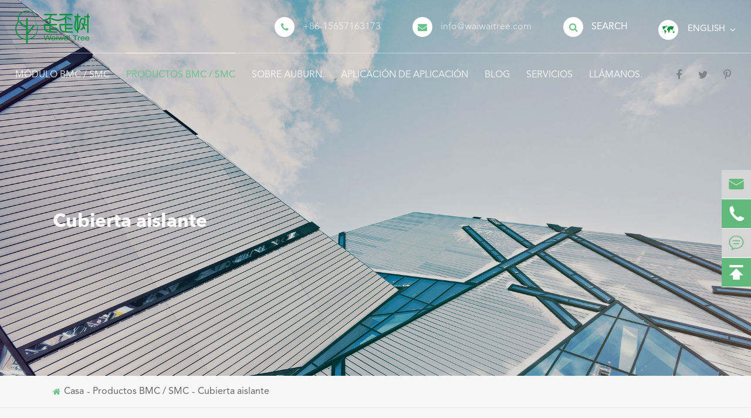

--- FILE ---
content_type: text/html; charset=utf-8
request_url: https://es.waiwaitree.com/insulated-shell/
body_size: 13745
content:
<!DOCTYPE html>
<html lang="es">

	<head>
		<meta charset="utf-8">
		<meta http-equiv="X-UA-Compatible" content="IE=edge" url="https://es.waiwaitree.com/insulated-shell/">
		<title>Carcasas aislantes de BMC, carcasas aislantes de SMc, productos moldeados</title>
		<meta name="description" content="Como experto en la producción de carcasas aislantes de BMC / SMC (por ejemplo, cajas de alta presión o máquinas al aire libre), el árbol exterior puede ofrecerle, dentro de su presupuesto, carcasas aislantes de alta calidad y bajo costo de BMC / SMC.Ven a buscar más información." />
		<meta name="keywords" content="Aislamiento BMC, aislamiento SMC" />
		<meta name="robots" content="noodp" />
		<meta name="viewport" content="width=device-width,initial-scale=1.0, minimum-scale=1.0, maximum-scale=1.0"/>
		<link rel="shortcut icon" href="/favicon.ico" />
		<meta property="og:locale" content="es" />
		<meta property="og:type" content="website" />
		<meta property="og:title" content="Carcasas aislantes de BMC, carcasas aislantes de SMc, productos moldeados" />
		<meta property="og:description" content="Como experto en la producción de carcasas aislantes de BMC / SMC (por ejemplo, cajas de alta presión o máquinas al aire libre), el árbol exterior puede ofrecerle, dentro de su presupuesto, carcasas aislantes de alta calidad y bajo costo de BMC / SMC.Ven a buscar más información." />
		<meta property="og:url" content="https://es.waiwaitree.com" />
		<meta property="og:image" content="https://es.waiwaitree.com/uploads/image/20190703/12/smcbmc-shell.jpg" />
		<meta property="og:site_name" content="Zhejiang Aobang Technology Co., Ltd. " />
		<meta name="twitter:card" content="summary" />
		<meta name="twitter:site" content="@Zhejiang Aobang Technology Co., Ltd. " />
		<meta name="twitter:description" content="Como experto en la producción de carcasas aislantes de BMC / SMC (por ejemplo, cajas de alta presión o máquinas al aire libre), el árbol exterior puede ofrecerle, dentro de su presupuesto, carcasas aislantes de alta calidad y bajo costo de BMC / SMC.Ven a buscar más información." />
		<meta name="twitter:title" content="Carcasas aislantes de BMC, carcasas aislantes de SMc, productos moldeados" />
		<link rel="canonical" href="https://es.waiwaitree.com/insulated-shell/" />
						<link href="/themes/simple/css/all.min.css?v=1.1.6" rel="stylesheet" type="text/css" />
				<link rel="stylesheet" href="/assets/js/owlcarousel/assets/owl.carousel.min.css">
	    <link rel="stylesheet" href="/assets/js/owlcarousel/assets/owl.theme.default.min.css">
	    <link rel="stylesheet" href="/assets/css/swiper.min.css?v=1">
		<link href="/assets/css/pc-ff.css" rel="stylesheet" type="text/css" media="(min-width: 768px)"/>
		<script type="text/javascript" src="/assets/js/jquery-1.12.1.min.js"></script>
		<script src="/assets/js/swiper.min.js"></script>
	    		
			    <script src="/assets/js/owlcarousel/owl.carousel.js"></script>
		<script type="text/javascript" src="/assets/js/seajs/sea.js"></script>
		        <style>
            .sep-footer .footer-lists-boxs .footer-logo-rights .ul-boxs .ul li i{
                    color: #6dc18c;
                    font-size: 20px;
            }
            .mt50{
                margin-top: 50px;
            }
            .contents-wrap {
    width: 400px;
    max-width: 100%;
    background: #f1f1f1;
    padding: 20px;
    margin-bottom: 20px;
    margin-top: 30px;
}

.contents-wrap .hd span {
    margin-right: 5px;
}

.contents-wrap .hd a {
    color: @website-color;
    padding: 0 5px;
}

.h2-item {
    margin-left: 0;
}

.h3-item {
    margin-left: 20px;
    display: none;
}

#toc-list {}

#toc-list li {
    margin-top: 10px;
}

#references li {
    list-style-type: decimal;
    margin-bottom: 8px;
}



#references li a:hover {
    color: @website-color;
}

#references {
    padding-left: 20px;
}
            .pb0{
                padding-bottom: 0 !important;
            }
            .gtj-ons{
                display: block;
                min-width:10px;
                min-height:10px;
                margin-top: 10px;
            }
            img{
                height: auto;
            }
            .footer-footer .rights{
                left: 54%;
            }
            @media screen and (max-width: 1280px){
                .footer-footer .rights{
                    left: 58%;
                }
            }
            @media screen and (max-width: 1200px){
                .footer-footer .rights{
                    width: 100%;
                    left: auto;
                    position: relative;
                    top: auto;
                    -webkit-transform: translate(-0%, -0%);
                    -moz-transform: translate(-0%, -0%);
                    -ms-transform: translate(-0%, -0%);
                    -o-transform: translate(-0%, -0%);
                    transform: translate(-0%, -0%);
                }
            }
        </style>
        
        
	</head>
	<body class="pres">
	    
	    				<header class="sep-header  fix">
			<div class="h-tops fix">
				<div class="sep-container fix">
					<a href="/" class="logo">
						<img src="/uploads/image/20210104/19/zhejiang-aobang-technology-co.-ltd..png" width="127" height="56" class="trans" alt="Zhejiang Aobang Technology Co., Ltd. ">
					</a>
					<div class="texts-rights">
						<div class="top-emalls-titles">
						     
							<div class="spans" title="+86-15657163173">
								<div class="i-boxs">
									<i class="fa fa-phone" aria-hidden="true"></i> 
								</div>
								+86-15657163173							</div>
							<div class="spans">
								<a href="mailto:info@waiwaitree.com" title="info@waiwaitree.com">									
									<div class="i-boxs">
										<i class="fa fa-envelope" aria-hidden="true"></i>
									</div>
									info@waiwaitree.com								</a>
							</div>
							<div class="spans upps cors sep-searchs-boxs">
								<div class="i-boxs">
									<i class="fa fa-search ons1" aria-hidden="true"></i>
									<i class="fa fa-times ons2" aria-hidden="true"></i>
								</div>
								Search
							</div>
						</div>
						<div class="globals">
							<div class="i-boxs">
								<img src="/themes/simple/img/i-globals.png" alt="country">
							</div>
							<a href="javascript:void(0);" class="upps">English</a>
							<i class="fa fa-angle-down trans" aria-hidden="true"></i>
							<ul class="fix">
																								<li>
									<a href="https://www.waiwaitree.com" title="English" class='b'><img src='https://es.waiwaitree.com/themes/simple/img/state/en.png' alt='country' class='img'>English</a>
								</li>
																<li>
									<a href="https://jp.waiwaitree.com" title="日本語" class='b'><img src='https://es.waiwaitree.com/themes/simple/img/state/ja.png' alt='country' class='img'>日本語</a>
								</li>
																<li>
									<a href="https://fr.waiwaitree.com" title="français" class='b'><img src='https://es.waiwaitree.com/themes/simple/img/state/fr.png' alt='country' class='img'>français</a>
								</li>
																<li>
									<a href="https://de.waiwaitree.com" title="Deutsch" class='b'><img src='https://es.waiwaitree.com/themes/simple/img/state/de.png' alt='country' class='img'>Deutsch</a>
								</li>
																<li>
									<a href="https://es.waiwaitree.com" title="Español" class='b'><img src='https://es.waiwaitree.com/themes/simple/img/state/es.png' alt='country' class='img'>Español</a>
								</li>
																<li>
									<a href="https://it.waiwaitree.com" title="italiano" class='b'><img src='https://es.waiwaitree.com/themes/simple/img/state/it.png' alt='country' class='img'>italiano</a>
								</li>
																<li>
									<a href="https://ru.waiwaitree.com" title="русский" class='b'><img src='https://es.waiwaitree.com/themes/simple/img/state/ru.png' alt='country' class='img'>русский</a>
								</li>
																<li>
									<a href="https://ar.waiwaitree.com" title="العربية" class='b'><img src='https://es.waiwaitree.com/themes/simple/img/state/ar.png' alt='country' class='img'>العربية</a>
								</li>
																<li>
									<a href="https://vi.waiwaitree.com" title="tiếng việt" class='b'><img src='https://es.waiwaitree.com/themes/simple/img/state/vi.png' alt='country' class='img'>tiếng việt</a>
								</li>
																<li>
									<a href="https://pl.waiwaitree.com" title="Polska" class='b'><img src='https://es.waiwaitree.com/themes/simple/img/state/pl.png' alt='country' class='img'>Polska</a>
								</li>
																<li>
									<a href="https://ro.waiwaitree.com" title="română" class='b'><img src='https://es.waiwaitree.com/themes/simple/img/state/ro.png' alt='country' class='img'>română</a>
								</li>
															</ul>
						</div>
					</div>
					
				</div>
			</div>
			<nav class="header-nav">
				<div class="sep-container fix">
					<ul class="lf">
						                                     	
                                    						            	
                                    									<li class=" ios">
								<a href="/bmc-smc-mould/" class="upps">
									Módulo BMC / SMC									<i></i>
								</a>
										                    		                    																																													<ul class="ul">
                								                    								    <li>
                								        <a href="/motor-mold/" class="ons" title="Módulo eléctrico">
                								            Módulo eléctrico                								            <i></i>
                								        </a>
                								    </li>
                								                    								    <li>
                								        <a href="/bmc-smc-mould/smc-cable-braket-moulding.html" class="ons" title="Modelo de plataforma de cable SMC">
                								            Modelo de plataforma de cable SMC                								            <i></i>
                								        </a>
                								    </li>
                								                    								    <li>
                								        <a href="/high-voltage-electrical-product-mould/" class="ons" title="Moldes eléctricos de alta tensión">
                								            Moldes eléctricos de alta tensión                								            <i></i>
                								        </a>
                								    </li>
                								                    								    <li>
                								        <a href="/low-voltage-electrical-appliance-mould/" class="ons" title="Moldes eléctricos de baja tensión">
                								            Moldes eléctricos de baja tensión                								            <i></i>
                								        </a>
                								    </li>
                								                    								    <li>
                								        <a href="/auto-parts-mould/" class="ons" title="Piezas de automóvil">
                								            Piezas de automóvil                								            <i></i>
                								        </a>
                								    </li>
                								                    								    <li>
                								        <a href="/bmc-smc-mould/smc-antenna-reflector-mould.html" class="ons" title="Módulo de reflector de antena SMC">
                								            Módulo de reflector de antena SMC                								            <i></i>
                								        </a>
                								    </li>
                								                    								    <li>
                								        <a href="/bmc-smc-mould/insulation-mold.html" class="ons" title="Modo aislado">
                								            Modo aislado                								            <i></i>
                								        </a>
                								    </li>
                								                    								    <li>
                								        <a href="/insulated-shell-mould/" class="ons" title="Modelo termostato">
                								            Modelo termostato                								            <i></i>
                								        </a>
                								    </li>
                								                    								    <li>
                								        <a href="/insulation-board-mould/" class="ons" title="Molde de termostato">
                								            Molde de termostato                								            <i></i>
                								        </a>
                								    </li>
                								                    								    <li>
                								        <a href="/shell-moulding/" class="ons" title="Modelo de caparazón">
                								            Modelo de caparazón                								            <i></i>
                								        </a>
                								    </li>
                								                    								    <li>
                								        <a href="/household-mould/" class="ons" title="Moldes domésticos">
                								            Moldes domésticos                								            <i></i>
                								        </a>
                								    </li>
                								                    								    <li>
                								        <a href="/bmc-smc-mould/flange-molding.html" class="ons" title="Estilo Franco">
                								            Estilo Franco                								            <i></i>
                								        </a>
                								    </li>
                								                    								    <li>
                								        <a href="/frame-moulding/" class="ons" title="Barra marco">
                								            Barra marco                								            <i></i>
                								        </a>
                								    </li>
                								                    								</ul>
																																	</li>
															            	
                                    									<li class="active ios">
								<a href="/bmc-smc-products/" class="upps">
									Productos BMC / SMC									<i></i>
								</a>
										                    		                    																																													<ul class="ul">
                								                    								    <li>
                								        <a href="/bmc-smc-motor/" class="ons" title="BMC / SMC Electric">
                								            BMC / SMC Electric                								            <i></i>
                								        </a>
                								    </li>
                								                    								    <li>
                								        <a href="/bmc-smc-products/smc-cable-braket.html" class="ons" title="Soporte de cable SMC">
                								            Soporte de cable SMC                								            <i></i>
                								        </a>
                								    </li>
                								                    								    <li>
                								        <a href="/high-voltage-electrical-products/" class="ons" title="Productos Eléctricos">
                								            Productos Eléctricos                								            <i></i>
                								        </a>
                								    </li>
                								                    								    <li>
                								        <a href="/low-voltage-electrical-products/" class="ons" title="Productos eléctricos de baja presión">
                								            Productos eléctricos de baja presión                								            <i></i>
                								        </a>
                								    </li>
                								                    								    <li>
                								        <a href="/auto-parts-and-accessories/" class="ons" title="Piezas de automóvil">
                								            Piezas de automóvil                								            <i></i>
                								        </a>
                								    </li>
                								                    								    <li>
                								        <a href="/bmc-smc-products/smc-bmc-antenna-reflector.html" class="ons" title="SMC / BMC antena reflector">
                								            SMC / BMC antena reflector                								            <i></i>
                								        </a>
                								    </li>
                								                    								    <li>
                								        <a href="/bmc-smc-products/bmc-smc-insulation.html" class="ons" title="Aislamiento BMC / SMC">
                								            Aislamiento BMC / SMC                								            <i></i>
                								        </a>
                								    </li>
                								                    								    <li>
                								        <a href="/insulated-shell/" class="ons" title="Cubierta aislante">
                								            Cubierta aislante                								            <i></i>
                								        </a>
                								    </li>
                								                    								    <li>
                								        <a href="/smc-bmc-insulation-board/" class="ons" title="Placa aislante SMC / BMC">
                								            Placa aislante SMC / BMC                								            <i></i>
                								        </a>
                								    </li>
                								                    								    <li>
                								        <a href="/smc-bmc-shell/" class="ons" title="Carcasas SMC / BMC">
                								            Carcasas SMC / BMC                								            <i></i>
                								        </a>
                								    </li>
                								                    								    <li>
                								        <a href="/smc-bmc-household-goods/" class="ons" title="SMC / BMC enseres domésticos">
                								            SMC / BMC enseres domésticos                								            <i></i>
                								        </a>
                								    </li>
                								                    								    <li>
                								        <a href="/bmc-smc-products/smc-bmc-flange.html" class="ons" title="Frank SMC / BMC">
                								            Frank SMC / BMC                								            <i></i>
                								        </a>
                								    </li>
                								                    								    <li>
                								        <a href="/smc-bmc-framework/" class="ons" title="Marco SMC / BMC">
                								            Marco SMC / BMC                								            <i></i>
                								        </a>
                								    </li>
                								                    								    <li>
                								        <a href="/bmc-smc-products/bmc-smc-grp-gfk-ceiling.html" class="ons" title="BMC, SMC, GRP, techo de cristal.">
                								            BMC, SMC, GRP, techo de cristal.                								            <i></i>
                								        </a>
                								    </li>
                								                    								    <li>
                								        <a href="/bmc-smc-products/bmc-smc-grp-gfk-wall-panel.html" class="ons" title="BMC, SMC, GRP, GfK.">
                								            BMC, SMC, GRP, GfK.                								            <i></i>
                								        </a>
                								    </li>
                								                    								    <li>
                								        <a href="/bmc-smc-products/bmc-smc-grp-gfk-building-decoration-materials.html" class="ons" title="BMC, SMC, GRP, GfK Building Decoration Material">
                								            BMC, SMC, GRP, GfK Building Decoration Material                								            <i></i>
                								        </a>
                								    </li>
                								                    								    <li>
                								        <a href="/bmc-smc-products/bmc-smc-grp-gfk-roof-tiles.html" class="ons" title="BMC, SMC, GRP, GfK tejados.">
                								            BMC, SMC, GRP, GfK tejados.                								            <i></i>
                								        </a>
                								    </li>
                								                    								</ul>
																																	</li>
															            	
                                    									<li class=" ios">
								<a href="/company-profile.html" class="upps">
									Sobre Auburn.									<i></i>
								</a>
										                    		                    																																													<ul class="ul">
                								                    								    <li>
                								        <a href="/company-profile.html" class="ons" title="Perfil de empresa">
                								            Perfil de empresa                								            <i></i>
                								        </a>
                								    </li>
                								                    								    <li>
                								        <a href="/company-culture.html" class="ons" title="Cultura empresarial">
                								            Cultura empresarial                								            <i></i>
                								        </a>
                								    </li>
                								                    								    <li>
                								        <a href="/honor.html" class="ons" title="Distinciones">
                								            Distinciones                								            <i></i>
                								        </a>
                								    </li>
                								                    								    <li>
                								        <a href="/factory-show.html" class="ons" title="Exposición de fábrica">
                								            Exposición de fábrica                								            <i></i>
                								        </a>
                								    </li>
                								                    								    <li>
                								        <a href="/quality-control.html" class="ons" title="Control de calidad">
                								            Control de calidad                								            <i></i>
                								        </a>
                								    </li>
                								                    								    <li>
                								        <a href="/company-structure.html" class="ons" title="Estructura empresarial">
                								            Estructura empresarial                								            <i></i>
                								        </a>
                								    </li>
                								                    								    <li>
                								        <a href="/customers.html" class="ons" title="Cliente">
                								            Cliente                								            <i></i>
                								        </a>
                								    </li>
                								                    								    <li>
                								        <a href="/cases.html" class="ons" title="Casos">
                								            Casos                								            <i></i>
                								        </a>
                								    </li>
                								                    								</ul>
																																	</li>
															            	
                                    									<li class=" ios">
								<a href="/application/" class="upps">
									Aplicación de aplicación									<i></i>
								</a>
										                    		                    																																													<ul class="ul">
                								                    								    <li>
                								        <a href="/automotive.html" class="ons" title="Coche">
                								            Coche                								            <i></i>
                								        </a>
                								    </li>
                								                    								    <li>
                								        <a href="/power-generation.html" class="ons" title="Energía y generación de energía">
                								            Energía y generación de energía                								            <i></i>
                								        </a>
                								    </li>
                								                    								    <li>
                								        <a href="/new-energy-vehicle.html" class="ons" title="New energy auto">
                								            New energy auto                								            <i></i>
                								        </a>
                								    </li>
                								                    								    <li>
                								        <a href="/transportation-equipment.html" class="ons" title="Equipo de transporte">
                								            Equipo de transporte                								            <i></i>
                								        </a>
                								    </li>
                								                    								    <li>
                								        <a href="/high-speed-rail.html" class="ons" title="Alta">
                								            Alta                								            <i></i>
                								        </a>
                								    </li>
                								                    								    <li>
                								        <a href="/building-materials.html" class="ons" title="Materiales de construcción">
                								            Materiales de construcción                								            <i></i>
                								        </a>
                								    </li>
                								                    								    <li>
                								        <a href="/ship.html" class="ons" title="Barco">
                								            Barco                								            <i></i>
                								        </a>
                								    </li>
                								                    								    <li>
                								        <a href="/electrical-appliances.html" class="ons" title="Electricidad">
                								            Electricidad                								            <i></i>
                								        </a>
                								    </li>
                								                    								    <li>
                								        <a href="/motor.html" class="ons" title="Motor">
                								            Motor                								            <i></i>
                								        </a>
                								    </li>
                								                    								    <li>
                								        <a href="/high-and-low-voltage-electrical-switch.html" class="ons" title="Interruptores eléctricos de alta presión">
                								            Interruptores eléctricos de alta presión                								            <i></i>
                								        </a>
                								    </li>
                								                    								    <li>
                								        <a href="/outdoor-supplies.html" class="ons" title="Suministros al aire libre">
                								            Suministros al aire libre                								            <i></i>
                								        </a>
                								    </li>
                								                    								</ul>
																																	</li>
															            	
                                    									<li class=" ios">
								<a href="/blog/" class="upps">
									Blog									<i></i>
								</a>
																			</li>
															            	
                                    									<li class=" ios">
								<a href="/services/" class="upps">
									Servicios									<i></i>
								</a>
										                    		                    																																													<ul class="ul">
                								                    								    <li>
                								        <a href="/faq/" class="ons" title="Preguntas frecuentes">
                								            Preguntas frecuentes                								            <i></i>
                								        </a>
                								    </li>
                								                    								    <li>
                								        <a href="/video/" class="ons" title="Vídeo">
                								            Vídeo                								            <i></i>
                								        </a>
                								    </li>
                								                    								</ul>
																																	</li>
															            	
                                    									<li class=" ios">
								<a href="/contact-us/" class="upps">
									Llámanos.									<i></i>
								</a>
																			</li>
															            					</ul>
					<div class="link rt">
						<ul class='sep-share clearfix'>
														<li class="">
								<a href="https://www.facebook.com/Zhejiang-Aobang-Technology-COLTD-112893196749443/" rel='nofollow' target='_blank'>
									<i class="fa fa-facebook" aria-hidden="true"></i>
								</a>
							</li>
																					<li class="">
								<a href="https://twitter.com/CoffeeTu2" rel='nofollow' target='_blank'>
									<i class="fa fa-twitter" aria-hidden="true"></i>
								</a>
							</li>
																					<li class="">
								<a href="https://www.pinterest.com/coffeetu/" rel='nofollow' target='_blank'>
									<i class="fa fa-pinterest-p" aria-hidden="true"></i>
								</a>
							</li>
																											</ul>
					</div>
				</div>
			</nav>
			<div class="forms trans fix">
				<div class="forms-boxs fix">
					<div class="sep-container fix">
						<form class="trans" name="search" method="get" action="/search">
							<input type="text" name="q" placeholder='Search' value="" />
							<button type="submit" value="submit"  rel="twos" id="al" aria-label="Name">
								<i class="fa fa-search" aria-hidden="true"></i>
							</button>
						</form>
					</div>
				</div>
			</div>
		</header>
				
			
			<!-- Mobile screen under 640px  start-->
		<div class="sep-lx-header-mb ons">
			<div class="box-wrap clearfix ons">
				<a href="/" class="logos">
					<img src="/uploads/image/20210104/19/zhejiang-aobang-technology-co.-ltd..png"  width="127" height="56" alt="Zhejiang Aobang Technology Co., Ltd. ">
				</a>
				<ul class='clearfix rt'>
					<li id="global" class=''>
						<i class="i-globals">
						    <img src="/themes/simple/img/i-mp-img-01.png" alt="Zhejiang Aobang Technology Co., Ltd. ">
						</i>
						<ul class="multi-language">
																			    	<li>
								<a href="https://www.waiwaitree.com">
									English								</a>
							</li>
												    	<li>
								<a href="https://jp.waiwaitree.com">
									日本語								</a>
							</li>
												    	<li>
								<a href="https://fr.waiwaitree.com">
									français								</a>
							</li>
												    	<li>
								<a href="https://de.waiwaitree.com">
									Deutsch								</a>
							</li>
												    	<li>
								<a href="https://es.waiwaitree.com">
									Español								</a>
							</li>
												    	<li>
								<a href="https://it.waiwaitree.com">
									italiano								</a>
							</li>
												    	<li>
								<a href="https://ru.waiwaitree.com">
									русский								</a>
							</li>
												    	<li>
								<a href="https://ar.waiwaitree.com">
									العربية								</a>
							</li>
												    	<li>
								<a href="https://vi.waiwaitree.com">
									tiếng việt								</a>
							</li>
												    	<li>
								<a href="https://pl.waiwaitree.com">
									Polska								</a>
							</li>
												    	<li>
								<a href="https://ro.waiwaitree.com">
									română								</a>
							</li>
													</ul>
					</li>
					<li id="headerSearch">
						<img src="/themes/simple/img/i-mp-img-02.png" alt="Zhejiang Aobang Technology Co., Ltd. ">
					</li>
					<li id="menu">
						<img src="/themes/simple/img/i-mp-img-03.png" alt="Zhejiang Aobang Technology Co., Ltd. ">
					</li>
				</ul>
			</div>
		</div>
		<div class="sep-shadow"></div>
		<div class="sep-search-box">
			<i class="i-closes" aria-hidden="true"></i>
			<form name="search" method="get" action="/search">
				<input type="text" name="q" class="form-control"  />
				<button type="submit" class='top-btn btn text-capitalize' id="alb" aria-labelledby="labeldiv">
					<i class="i-searchs"></i>
					Búsqueda				</button>
			</form>
		</div>
		<div class="sep-menu-box">
			<div class="top clearfix">
				<div id="menuClose" class="lf">
					<i class="i-closes"></i>
				</div>
				<a href="/" class="logos">
					<img src="/uploads/image/20210104/19/zhejiang-aobang-technology-co.-ltd..png" width="127" height="56" alt="Zhejiang Aobang Technology Co., Ltd. ">
				</a>
			</div>
			<div class="bottom">
				<ul class="menu-item">
				    				    				    				    					<li>
						<div class="box">
							<a href="/">Casa</a>
													</div>
						
											</li>
														    				    					<li>
						<div class="box">
							<a href="/bmc-smc-mould/">Módulo BMC / SMC</a>
														<i></i>
													</div>
						
												<ul>
						    
						    							<li>
								<a href='/motor-mold/'>
                                    Módulo eléctrico                                </a>
							</li>
														<li>
								<a href='/bmc-smc-mould/smc-cable-braket-moulding.html'>
                                    Modelo de plataforma de cable SMC                                </a>
							</li>
														<li>
								<a href='/high-voltage-electrical-product-mould/'>
                                    Moldes eléctricos de alta tensión                                </a>
							</li>
														<li>
								<a href='/low-voltage-electrical-appliance-mould/'>
                                    Moldes eléctricos de baja tensión                                </a>
							</li>
														<li>
								<a href='/auto-parts-mould/'>
                                    Piezas de automóvil                                </a>
							</li>
														<li>
								<a href='/bmc-smc-mould/smc-antenna-reflector-mould.html'>
                                    Módulo de reflector de antena SMC                                </a>
							</li>
														<li>
								<a href='/bmc-smc-mould/insulation-mold.html'>
                                    Modo aislado                                </a>
							</li>
														<li>
								<a href='/insulated-shell-mould/'>
                                    Modelo termostato                                </a>
							</li>
														<li>
								<a href='/insulation-board-mould/'>
                                    Molde de termostato                                </a>
							</li>
														<li>
								<a href='/shell-moulding/'>
                                    Modelo de caparazón                                </a>
							</li>
														<li>
								<a href='/household-mould/'>
                                    Moldes domésticos                                </a>
							</li>
														<li>
								<a href='/bmc-smc-mould/flange-molding.html'>
                                    Estilo Franco                                </a>
							</li>
														<li>
								<a href='/frame-moulding/'>
                                    Barra marco                                </a>
							</li>
													</ul>
											</li>
														    				    					<li>
						<div class="box">
							<a href="/bmc-smc-products/">Productos BMC / SMC</a>
														<i></i>
													</div>
						
												<ul>
						    
						    							<li>
								<a href='/bmc-smc-motor/'>
                                    BMC / SMC Electric                                </a>
							</li>
														<li>
								<a href='/bmc-smc-products/smc-cable-braket.html'>
                                    Soporte de cable SMC                                </a>
							</li>
														<li>
								<a href='/high-voltage-electrical-products/'>
                                    Productos Eléctricos                                </a>
							</li>
														<li>
								<a href='/low-voltage-electrical-products/'>
                                    Productos eléctricos de baja presión                                </a>
							</li>
														<li>
								<a href='/auto-parts-and-accessories/'>
                                    Piezas de automóvil                                </a>
							</li>
														<li>
								<a href='/bmc-smc-products/smc-bmc-antenna-reflector.html'>
                                    SMC / BMC antena reflector                                </a>
							</li>
														<li>
								<a href='/bmc-smc-products/bmc-smc-insulation.html'>
                                    Aislamiento BMC / SMC                                </a>
							</li>
														<li>
								<a href='/insulated-shell/'>
                                    Cubierta aislante                                </a>
							</li>
														<li>
								<a href='/smc-bmc-insulation-board/'>
                                    Placa aislante SMC / BMC                                </a>
							</li>
														<li>
								<a href='/smc-bmc-shell/'>
                                    Carcasas SMC / BMC                                </a>
							</li>
														<li>
								<a href='/smc-bmc-household-goods/'>
                                    SMC / BMC enseres domésticos                                </a>
							</li>
														<li>
								<a href='/bmc-smc-products/smc-bmc-flange.html'>
                                    Frank SMC / BMC                                </a>
							</li>
														<li>
								<a href='/smc-bmc-framework/'>
                                    Marco SMC / BMC                                </a>
							</li>
														<li>
								<a href='/bmc-smc-products/bmc-smc-grp-gfk-ceiling.html'>
                                    BMC, SMC, GRP, techo de cristal.                                </a>
							</li>
														<li>
								<a href='/bmc-smc-products/bmc-smc-grp-gfk-wall-panel.html'>
                                    BMC, SMC, GRP, GfK.                                </a>
							</li>
														<li>
								<a href='/bmc-smc-products/bmc-smc-grp-gfk-building-decoration-materials.html'>
                                    BMC, SMC, GRP, GfK Building Decoration Material                                </a>
							</li>
														<li>
								<a href='/bmc-smc-products/bmc-smc-grp-gfk-roof-tiles.html'>
                                    BMC, SMC, GRP, GfK tejados.                                </a>
							</li>
													</ul>
											</li>
														    				    					<li>
						<div class="box">
							<a href="/company-profile.html">Sobre Auburn.</a>
														<i></i>
													</div>
						
												<ul>
						    
						    							<li>
								<a href='/company-profile.html'>
                                    Perfil de empresa                                </a>
							</li>
														<li>
								<a href='/company-culture.html'>
                                    Cultura empresarial                                </a>
							</li>
														<li>
								<a href='/honor.html'>
                                    Distinciones                                </a>
							</li>
														<li>
								<a href='/factory-show.html'>
                                    Exposición de fábrica                                </a>
							</li>
														<li>
								<a href='/quality-control.html'>
                                    Control de calidad                                </a>
							</li>
														<li>
								<a href='/company-structure.html'>
                                    Estructura empresarial                                </a>
							</li>
														<li>
								<a href='/customers.html'>
                                    Cliente                                </a>
							</li>
														<li>
								<a href='/cases.html'>
                                    Casos                                </a>
							</li>
													</ul>
											</li>
														    				    					<li>
						<div class="box">
							<a href="/application/">Aplicación de aplicación</a>
														<i></i>
													</div>
						
												<ul>
						    
						    							<li>
								<a href='/automotive.html'>
                                    Coche                                </a>
							</li>
														<li>
								<a href='/power-generation.html'>
                                    Energía y generación de energía                                </a>
							</li>
														<li>
								<a href='/new-energy-vehicle.html'>
                                    New energy auto                                </a>
							</li>
														<li>
								<a href='/transportation-equipment.html'>
                                    Equipo de transporte                                </a>
							</li>
														<li>
								<a href='/high-speed-rail.html'>
                                    Alta                                </a>
							</li>
														<li>
								<a href='/building-materials.html'>
                                    Materiales de construcción                                </a>
							</li>
														<li>
								<a href='/ship.html'>
                                    Barco                                </a>
							</li>
														<li>
								<a href='/electrical-appliances.html'>
                                    Electricidad                                </a>
							</li>
														<li>
								<a href='/motor.html'>
                                    Motor                                </a>
							</li>
														<li>
								<a href='/high-and-low-voltage-electrical-switch.html'>
                                    Interruptores eléctricos de alta presión                                </a>
							</li>
														<li>
								<a href='/outdoor-supplies.html'>
                                    Suministros al aire libre                                </a>
							</li>
													</ul>
											</li>
														    				    					<li>
						<div class="box">
							<a href="/blog/">Blog</a>
													</div>
						
											</li>
														    				    					<li>
						<div class="box">
							<a href="/services/">Servicios</a>
														<i></i>
													</div>
						
												<ul>
						    
						    							<li>
								<a href='/faq/'>
                                    Preguntas frecuentes                                </a>
							</li>
														<li>
								<a href='/video/'>
                                    Vídeo                                </a>
							</li>
													</ul>
											</li>
														    				    					<li>
						<div class="box">
							<a href="/contact-us/">Llámanos.</a>
													</div>
						
											</li>
															 
				</ul>
				<a href="mailto:info@waiwaitree.com" class="contact">
					Llámanos.				</a>
			</div>
		</div>
		<!-- Mobile screen under 640px end -->
<div class="sep-bq-inner-banner fix">
			<div class="bq-banner fix">
			                					<img src="/uploads/image/20190521/18/banner.jpg" title="Cubierta aislante" alt='Cubierta aislante'>
								<div class="b-covers ons1 sep-container bgs">
					<div class="boxs1">
						<h1 class="b-titles gtj-ff-bold cors">
							Cubierta aislante						</h1>
						<div class="b-spans cors">
													</div>
					</div>		
				</div>
			</div>
		</div>

	<!-- content start-->
	<div class="sep-bq-inner-body fix">
		<div class="bq-sep-breadcrumb bgs bors">
			<div class="sep-breadcrumb">
				<div class="sep-container">
					<div class="breadcrumb-boxs">
						<i class="fa fa-home"></i>
						<ul class="breadcrumb"><li><a href="/">Casa</a></li><li><a href="/bmc-smc-products/" title="Productos BMC / SMC">Productos BMC / SMC</a></li><li><a href="/insulated-shell/" title="Cubierta aislante">Cubierta aislante</a></li></ul><script type="application/ld+json">{"@context":"https:\/\/schema.org","@type":"BreadcrumbList","itemListElement":[{"@type":"ListItem","position":1,"item":{"@id":"https:\/\/es.waiwaitree.com\/","name":"Casa"}},{"@type":"ListItem","position":2,"item":{"@id":"https:\/\/es.waiwaitree.com\/bmc-smc-products\/","name":"Productos BMC \/ SMC"}}]}</script>					</div>
				</div>
			</div>
		</div>
		<div class="bq-pro-list-texts-boxs fix">
			<div class="sep-container fix">
				<div class="richtext">
					<h2>
	<strong>Descripción de la carcasa aislada<br />
<br />
El gabinete está hecho de nuevo material SMC, que puede soportar diversas condiciones ambientales y climáticas y la erosión química, y tiene una vida útil de más de 30 años. Hay un paso de flujo de aire externo en el tanque para ajustar la temperatura del aire dentro del tanque para evitar la condensación.<br />
</strong> 
</h2>
<br />				</div>
			</div>
		</div>
		<div class="sep-bq-pages-boxs ons fix">
			<div class="sep-container fix">
				<div class="subtitles">
					<div class="t-titles upps gtj-ff-medium">
						PRODUCTS
					</div>
					<div class="titles gtj-ff-bold ons">
						Cubierta aislante					</div>
				</div>
			</div>
			<div class="sep-container fix">
				<div class="bq-ab-lefts ons1">
					<div class="bq-pro-lists-twos-ul-boxs fix">
						<ul class="flex">
						    						    							<li class="imgs-hovers">
								<a href="/bmc-smc-products/high-voltage-box.html" class="thumbs over-hides">
									<img src="/uploads/image/20190620/15/high-voltage-box.jpg" class="trans1" title="Caja alta" alt="Caja alta">
								</a>
								<div class="lis-boxs">
									<a href="/bmc-smc-products/high-voltage-box.html" class="titles-a">
									    Caja alta									</a>
								</div>
							</li>
														<li class="imgs-hovers">
								<a href="/bmc-smc-products/outdoor-cabinet.html" class="thumbs over-hides">
									<img src="/uploads/image/20190620/15/outdoor-cabinet.jpg" class="trans1" title="Armarios exteriores" alt="Armarios exteriores">
								</a>
								<div class="lis-boxs">
									<a href="/bmc-smc-products/outdoor-cabinet.html" class="titles-a">
									    Armarios exteriores									</a>
								</div>
							</li>
														<li class="imgs-hovers">
								<a href="/bmc-smc-products/electrical-box.html" class="thumbs over-hides">
									<img src="/uploads/image/20190620/15/electrical-box.jpg" class="trans1" title="Caja eléctrica" alt="Caja eléctrica">
								</a>
								<div class="lis-boxs">
									<a href="/bmc-smc-products/electrical-box.html" class="titles-a">
									    Caja eléctrica									</a>
								</div>
							</li>
														<li class="imgs-hovers">
								<a href="/bmc-smc-products/signal-box.html" class="thumbs over-hides">
									<img src="/uploads/image/20190703/17/signal-box.jpg" class="trans1" title="Caja de señales" alt="Caja de señales">
								</a>
								<div class="lis-boxs">
									<a href="/bmc-smc-products/signal-box.html" class="titles-a">
									    Caja de señales									</a>
								</div>
							</li>
														<li class="imgs-hovers">
								<a href="/bmc-smc-products/anti-corrosion-fan.html" class="thumbs over-hides">
									<img src="/uploads/image/20190620/15/anti-corrosion-fan.jpg" class="trans1" title="Secador de pelo" alt="Secador de pelo">
								</a>
								<div class="lis-boxs">
									<a href="/bmc-smc-products/anti-corrosion-fan.html" class="titles-a">
									    Secador de pelo									</a>
								</div>
							</li>
														<li class="imgs-hovers">
								<a href="/bmc-smc-products/outdoor-led-light-base.html" class="thumbs over-hides">
									<img src="/uploads/image/20190620/15/outdoor-led-light-base.jpg" class="trans1" title="Luz LED exterior" alt="Luz LED exterior">
								</a>
								<div class="lis-boxs">
									<a href="/bmc-smc-products/outdoor-led-light-base.html" class="titles-a">
									    Luz LED exterior									</a>
								</div>
							</li>
														<li class="imgs-hovers">
								<a href="/bmc-smc-products/outdoor-electrical-connection-cabinet.html" class="thumbs over-hides">
									<img src="/uploads/image/20190620/15/outdoor-cabinet.jpg" class="trans1" title="Conector eléctrico exterior" alt="Conector eléctrico exterior">
								</a>
								<div class="lis-boxs">
									<a href="/bmc-smc-products/outdoor-electrical-connection-cabinet.html" class="titles-a">
									    Conector eléctrico exterior									</a>
								</div>
							</li>
													</ul>
					</div>
				</div>
				<div class="bq-ab-rights ons1">
					<div class="bq-ab-siderbars-boxs fix">
    						<div class="bq-ab-siderbars-pre-ul-boxs fix">
							<ul>
							    								<li class="">
									<a href="/bmc-smc-mould/">
										Módulo BMC / SMC										<div class="i-boxs">
											<i class="gtj-t-r-deg"></i>
										</div>
									</a>
									<ul>
									    		                                										<li class="">
										    											<a href="/motor-mold/">
												Módulo eléctrico																								<div class="i-boxs">
													<i></i>
												</div>
																							</a>
																						<ul>
											    
		                                        												<li class="">
													<a href="/bmc-smc-mould/servo-motor-mold.html">
														Servidor web													</a>
												</li>
																								<li class="">
													<a href="/bmc-smc-mould/bmc-plastic-envelop-motor-mould.html">
														BMC carcasas de plástico													</a>
												</li>
																								<li class="">
													<a href="/bmc-smc-mould/over-mouding.html">
														Supermodelo.													</a>
												</li>
																								<li class="">
													<a href="/bmc-smc-mould/bmc-rotor-mould.html">
														Módulo de convertidor BMC													</a>
												</li>
																								<li class="">
													<a href="/bmc-smc-mould/bmc-stator-mould.html">
														Módulo de BMC													</a>
												</li>
																								<li class="">
													<a href="/bmc-smc-mould/air-conditioner-motor-mould.html">
														Módulo de aire acondicionado													</a>
												</li>
																								<li class="">
													<a href="/bmc-smc-mould/refrigerator-motor-mould.html">
														Molde de refrigerador													</a>
												</li>
																								<li class="">
													<a href="/bmc-smc-mould/washing-machine-motor-mould.html">
														Molde de lavadora													</a>
												</li>
																								<li class="">
													<a href="/bmc-smc-mould/dc-motor-mold.html">
														Módulo de corriente continua													</a>
												</li>
																								<li class="">
													<a href="/bmc-smc-mould/ac-motor-mould.html">
														Módulo de comunicación													</a>
												</li>
																								<li class="">
													<a href="/bmc-smc-mould/automotive-motor-mould.html">
														Motor eléctrico													</a>
												</li>
																								<li class="">
													<a href="/bmc-smc-mould/electic-tool-rotor-mould.html">
														Módulo de herramientas eléctricas													</a>
												</li>
																								<li class="">
													<a href="/bmc-smc-mould/hood-motor-mould.html">
														Módulo del motor													</a>
												</li>
																								<li class="">
													<a href="/bmc-smc-mould/motor-end-cap-mould.html">
														Módulo de Montaje eléctrico													</a>
												</li>
																								<li class="">
													<a href="/bmc-smc-mould/motor-bracket-mould.html">
														Módulo de soporte eléctrico													</a>
												</li>
																							</ul>
																					</li>
																				<li class="">
										    											<a href="/bmc-smc-mould/smc-cable-braket-moulding.html">
												Modelo de plataforma de cable SMC																							</a>
																					</li>
																				<li class="">
										    											<a href="/high-voltage-electrical-product-mould/">
												Moldes eléctricos de alta tensión																								<div class="i-boxs">
													<i></i>
												</div>
																							</a>
																						<ul>
											    
		                                        												<li class="">
													<a href="/bmc-smc-mould/high-voltage-circuit-breaker-mould.html">
														Interruptor de alta tensión													</a>
												</li>
																								<li class="">
													<a href="/bmc-smc-mould/high-voltage-fuse-mold.html">
														Moldes de fundición de alta presión													</a>
												</li>
																								<li class="">
													<a href="/bmc-smc-mould/high-voltage-switch-box-mould.html">
														Molde de interruptor de alta tensión													</a>
												</li>
																								<li class="">
													<a href="/bmc-smc-mould/high-voltage-transformer-mold.html">
														Transformador de alta presión													</a>
												</li>
																								<li class="">
													<a href="/bmc-smc-mould/high-voltage-battery-box-mould.html">
														Molde de batería de alta tensión													</a>
												</li>
																							</ul>
																					</li>
																				<li class="">
										    											<a href="/low-voltage-electrical-appliance-mould/">
												Moldes eléctricos de baja tensión																								<div class="i-boxs">
													<i></i>
												</div>
																							</a>
																						<ul>
											    
		                                        												<li class="">
													<a href="/bmc-smc-mould/low-voltage-circuit-breaker-mould.html">
														Interruptor de baja tensión													</a>
												</li>
																								<li class="">
													<a href="/bmc-smc-mould/low-voltage-fuse-mold.html">
														Moldes de fundición de baja presión													</a>
												</li>
																								<li class="">
													<a href="/bmc-smc-mould/low-voltage-switch-box-mould.html">
														Molde de interruptor de baja presión													</a>
												</li>
																								<li class="">
													<a href="/bmc-smc-mould/low-voltage-transformer-mold.html">
														Transformadores de baja presión													</a>
												</li>
																								<li class="">
													<a href="/bmc-smc-mould/low-voltage-electrical-valve-mould.html">
														Módulo de válvulas de baja tensión													</a>
												</li>
																								<li class="">
													<a href="/bmc-smc-mould/low-voltage-relay-mould.html">
														Relés de baja tensión													</a>
												</li>
																							</ul>
																					</li>
																				<li class="">
										    											<a href="/auto-parts-mould/">
												Piezas de automóvil																								<div class="i-boxs">
													<i></i>
												</div>
																							</a>
																						<ul>
											    
		                                        												<li class="">
													<a href="/bmc-smc-mould/car-bumper-moulding.html">
														Modelo de parachoques													</a>
												</li>
																								<li class="">
													<a href="/bmc-smc-mould/battery-box-mould.html">
														Molde de caja													</a>
												</li>
																								<li class="">
													<a href="/bmc-smc-mould/car-light-mould.html">
														Molde de Faro													</a>
												</li>
																								<li class="">
													<a href="/bmc-smc-mould/seat-mould.html">
														Modelo de asiento													</a>
												</li>
																								<li class="">
													<a href="/bmc-smc-mould/engine-intake-pipe-mould.html">
														Módulo de entrada de motor													</a>
												</li>
																								<li class="">
													<a href="/bmc-smc-mould/electric-control-box-mould.html">
														Módulo de alimentación eléctrica													</a>
												</li>
																							</ul>
																					</li>
																				<li class="">
										    											<a href="/bmc-smc-mould/smc-antenna-reflector-mould.html">
												Módulo de reflector de antena SMC																							</a>
																					</li>
																				<li class="">
										    											<a href="/bmc-smc-mould/insulation-mold.html">
												Modo aislado																							</a>
																					</li>
																				<li class="">
										    											<a href="/insulated-shell-mould/">
												Modelo termostato																								<div class="i-boxs">
													<i></i>
												</div>
																							</a>
																						<ul>
											    
		                                        												<li class="">
													<a href="/bmc-smc-mould/high-pressure-box-mould.html">
														Caja alta													</a>
												</li>
																								<li class="">
													<a href="/bmc-smc-mould/outdoor-cabinet-mould.html">
														Moldes exteriores													</a>
												</li>
																								<li class="">
													<a href="/bmc-smc-mould/electrical-box-mould.html">
														Moldes eléctricos													</a>
												</li>
																								<li class="">
													<a href="/bmc-smc-mould/signal-box-mould.html">
														Módulo de señales													</a>
												</li>
																								<li class="">
													<a href="/bmc-smc-mould/anti-corrosion-fan-mould.html">
														Moldes de ventilador													</a>
												</li>
																								<li class="">
													<a href="/bmc-smc-mould/outdoor-led-light-base-mould.html">
														Módulo de LED exterior													</a>
												</li>
																								<li class="">
													<a href="/bmc-smc-mould/outdoor-electrical-connection-cabinet-mould.html">
														Molde de Conector eléctrico exterior													</a>
												</li>
																							</ul>
																					</li>
																				<li class="">
										    											<a href="/insulation-board-mould/">
												Molde de termostato																								<div class="i-boxs">
													<i></i>
												</div>
																							</a>
																						<ul>
											    
		                                        												<li class="">
													<a href="/bmc-smc-mould/iron-base-mold.html">
														Moldes de hierro													</a>
												</li>
																							</ul>
																					</li>
																				<li class="">
										    											<a href="/shell-moulding/">
												Modelo de caparazón																								<div class="i-boxs">
													<i></i>
												</div>
																							</a>
																						<ul>
											    
		                                        												<li class="">
													<a href="/bmc-smc-mould/end-cap-mould.html">
														Módulo de extremo													</a>
												</li>
																								<li class="">
													<a href="/bmc-smc-mould/lamp-housing-mould.html">
														Molde de lámpara													</a>
												</li>
																								<li class="">
													<a href="/bmc-smc-mould/circuit-breaker-housing-mould.html">
														Molde exterior del interruptor													</a>
												</li>
																								<li class="">
													<a href="/bmc-smc-mould/housing-mould.html">
														Módulo de carcasa													</a>
												</li>
																							</ul>
																					</li>
																				<li class="">
										    											<a href="/household-mould/">
												Moldes domésticos																								<div class="i-boxs">
													<i></i>
												</div>
																							</a>
																						<ul>
											    
		                                        												<li class="">
													<a href="/bmc-smc-mould/washbasin-mould.html">
														Molde de lavabo													</a>
												</li>
																								<li class="">
													<a href="/bmc-smc-mould/laundry-basin-mould.html">
														Molde de lavadora													</a>
												</li>
																								<li class="">
													<a href="/bmc-smc-mould/trash-can-mould.html">
														Cubo de basura													</a>
												</li>
																								<li class="">
													<a href="/bmc-smc-mould/platen-mould.html">
														Plantilla de plantilla													</a>
												</li>
																								<li class="">
													<a href="/bmc-smc-mould/ceiling-molding.html">
														Barra del techo													</a>
												</li>
																							</ul>
																					</li>
																				<li class="">
										    											<a href="/bmc-smc-mould/flange-molding.html">
												Estilo Franco																							</a>
																					</li>
																				<li class="">
										    											<a href="/frame-moulding/">
												Barra marco																								<div class="i-boxs">
													<i></i>
												</div>
																							</a>
																						<ul>
											    
		                                        												<li class="">
													<a href="/bmc-smc-mould/inverter-frame-mould.html">
														Módulo de marco variable													</a>
												</li>
																							</ul>
																					</li>
																			</ul>
								</li>
																<li class="active activess">
									<a href="/bmc-smc-products/">
										Productos BMC / SMC										<div class="i-boxs">
											<i class="gtj-t-r-deg"></i>
										</div>
									</a>
									<ul>
									    		                                										<li class="">
										    											<a href="/bmc-smc-motor/">
												BMC / SMC Electric																								<div class="i-boxs">
													<i></i>
												</div>
																							</a>
																						<ul>
											    
		                                        												<li class="">
													<a href="/bmc-smc-products/servo-motor.html">
														Servidor eléctrico													</a>
												</li>
																								<li class="">
													<a href="/bmc-smc-products/plastic-envelop-motor.html">
														Carcasas de plástico													</a>
												</li>
																								<li class="">
													<a href="/bmc-smc-products/over-moulding-products.html">
														Elaboración de modelos													</a>
												</li>
																								<li class="">
													<a href="/bmc-smc-products/bmc-rotor.html">
														Rotor BMC													</a>
												</li>
																								<li class="">
													<a href="/bmc-smc-products/bmc-stator.html">
														Bits de BMC													</a>
												</li>
																								<li class="">
													<a href="/bmc-smc-products/air-conditioner-motor.html">
														Acondicionador de aire													</a>
												</li>
																								<li class="">
													<a href="/bmc-smc-products/refrigerator-motor.html">
														Refrigerador M.													</a>
												</li>
																								<li class="">
													<a href="/bmc-smc-products/washing-machine-motor.html">
														Lavadora eléctrica													</a>
												</li>
																								<li class="">
													<a href="/bmc-smc-products/dc-motor.html">
														Motor eléctrico													</a>
												</li>
																								<li class="">
													<a href="/bmc-smc-products/ac-motor.html">
														Motor de comunicación													</a>
												</li>
																								<li class="">
													<a href="/bmc-smc-products/automotive-motor.html">
														Motor diésel													</a>
												</li>
																								<li class="">
													<a href="/bmc-smc-products/power-tool-rotor.html">
														Herramientas eléctricas													</a>
												</li>
																								<li class="">
													<a href="/bmc-smc-products/hood-motor.html">
														Motor diésel													</a>
												</li>
																								<li class="">
													<a href="/bmc-smc-products/motor-end-cap.html">
														Tapa del motor													</a>
												</li>
																								<li class="">
													<a href="/bmc-smc-products/motor-bracket.html">
														Soporte eléctrico													</a>
												</li>
																							</ul>
																					</li>
																				<li class="">
										    											<a href="/bmc-smc-products/smc-cable-braket.html">
												Soporte de cable SMC																							</a>
																					</li>
																				<li class="">
										    											<a href="/high-voltage-electrical-products/">
												Productos Eléctricos																								<div class="i-boxs">
													<i></i>
												</div>
																							</a>
																						<ul>
											    
		                                        												<li class="">
													<a href="/bmc-smc-products/high-voltage-circuit-breaker.html">
														Interruptores de alta tensión													</a>
												</li>
																								<li class="">
													<a href="/bmc-smc-products/high-voltage-fuse-box.html">
														Caja de fusibles													</a>
												</li>
																								<li class="">
													<a href="/bmc-smc-products/high-voltage-switch-box.html">
														Caja de interruptores													</a>
												</li>
																								<li class="">
													<a href="/bmc-smc-products/high-voltage-transformer.html">
														Transformador de alta presión													</a>
												</li>
																								<li class="">
													<a href="/bmc-smc-products/high-voltage-battery-box.html">
														Batería de alta tensión													</a>
												</li>
																							</ul>
																					</li>
																				<li class="">
										    											<a href="/low-voltage-electrical-products/">
												Productos eléctricos de baja presión																								<div class="i-boxs">
													<i></i>
												</div>
																							</a>
																						<ul>
											    
		                                        												<li class="">
													<a href="/bmc-smc-products/low-voltage-circuit-breaker.html">
														Interruptor de baja presión													</a>
												</li>
																								<li class="">
													<a href="/bmc-smc-products/low-voltage-fuse-box.html">
														Caja de fusibles													</a>
												</li>
																								<li class="">
													<a href="/bmc-smc-products/low-voltage-switch-box.html">
														Caja de interruptores													</a>
												</li>
																								<li class="">
													<a href="/bmc-smc-products/low-voltage-transformer.html">
														Transformador de presión													</a>
												</li>
																								<li class="">
													<a href="/bmc-smc-products/low-voltage-electric-control-box.html">
														Caja de control													</a>
												</li>
																							</ul>
																					</li>
																				<li class="">
										    											<a href="/auto-parts-and-accessories/">
												Piezas de automóvil																								<div class="i-boxs">
													<i></i>
												</div>
																							</a>
																						<ul>
											    
		                                        												<li class="">
													<a href="/bmc-smc-products/car-bumper.html">
														Parachoques automovilísticos													</a>
												</li>
																								<li class="">
													<a href="/bmc-smc-products/battery-box.html">
														Acumulador de baterías													</a>
												</li>
																								<li class="">
													<a href="/bmc-smc-products/car-light.html">
														Faro													</a>
												</li>
																								<li class="">
													<a href="/bmc-smc-products/auto-seat.html">
														Asiento del automóvil													</a>
												</li>
																								<li class="">
													<a href="/bmc-smc-products/engine-intake-pipe.html">
														Tubo de motor													</a>
												</li>
																								<li class="">
													<a href="/bmc-smc-products/electric-control-box.html">
														Caja de control													</a>
												</li>
																							</ul>
																					</li>
																				<li class="">
										    											<a href="/bmc-smc-products/smc-bmc-antenna-reflector.html">
												SMC / BMC antena reflector																							</a>
																					</li>
																				<li class="">
										    											<a href="/bmc-smc-products/bmc-smc-insulation.html">
												Aislamiento BMC / SMC																							</a>
																					</li>
																				<li class="active activess">
										    											<a href="/insulated-shell/">
												Cubierta aislante																								<div class="i-boxs">
													<i></i>
												</div>
																							</a>
																						<ul>
											    
		                                        												<li class="">
													<a href="/bmc-smc-products/high-voltage-box.html">
														Caja alta													</a>
												</li>
																								<li class="">
													<a href="/bmc-smc-products/outdoor-cabinet.html">
														Armarios exteriores													</a>
												</li>
																								<li class="">
													<a href="/bmc-smc-products/electrical-box.html">
														Caja eléctrica													</a>
												</li>
																								<li class="">
													<a href="/bmc-smc-products/signal-box.html">
														Caja de señales													</a>
												</li>
																								<li class="">
													<a href="/bmc-smc-products/anti-corrosion-fan.html">
														Secador de pelo													</a>
												</li>
																								<li class="">
													<a href="/bmc-smc-products/outdoor-led-light-base.html">
														Luz LED exterior													</a>
												</li>
																								<li class="">
													<a href="/bmc-smc-products/outdoor-electrical-connection-cabinet.html">
														Conector eléctrico exterior													</a>
												</li>
																							</ul>
																					</li>
																				<li class="">
										    											<a href="/smc-bmc-insulation-board/">
												Placa aislante SMC / BMC																								<div class="i-boxs">
													<i></i>
												</div>
																							</a>
																						<ul>
											    
		                                        												<li class="">
													<a href="/bmc-smc-products/iron-base.html">
														Base de hierro													</a>
												</li>
																							</ul>
																					</li>
																				<li class="">
										    											<a href="/smc-bmc-shell/">
												Carcasas SMC / BMC																								<div class="i-boxs">
													<i></i>
												</div>
																							</a>
																						<ul>
											    
		                                        												<li class="">
													<a href="/bmc-smc-products/end-cap.html">
														Cubierta final													</a>
												</li>
																								<li class="">
													<a href="/bmc-smc-products/lamp-housing.html">
														Caparazón													</a>
												</li>
																								<li class="">
													<a href="/bmc-smc-products/circuit-breaker-housing.html">
														Caja del interruptor													</a>
												</li>
																								<li class="">
													<a href="/bmc-smc-products/cover.html">
														Portada													</a>
												</li>
																							</ul>
																					</li>
																				<li class="">
										    											<a href="/smc-bmc-household-goods/">
												SMC / BMC enseres domésticos																								<div class="i-boxs">
													<i></i>
												</div>
																							</a>
																						<ul>
											    
		                                        												<li class="">
													<a href="/bmc-smc-products/wash-basin.html">
														Lavabo m.													</a>
												</li>
																								<li class="">
													<a href="/bmc-smc-products/laundry-basin.html">
														Lavadora f.													</a>
												</li>
																								<li class="">
													<a href="/bmc-smc-products/trash-can.html">
														Cubo de basura													</a>
												</li>
																								<li class="">
													<a href="/bmc-smc-products/platen.html">
														Tabla													</a>
												</li>
																								<li class="">
													<a href="/bmc-smc-products/ceiling.html">
														Techo													</a>
												</li>
																							</ul>
																					</li>
																				<li class="">
										    											<a href="/bmc-smc-products/smc-bmc-flange.html">
												Frank SMC / BMC																							</a>
																					</li>
																				<li class="">
										    											<a href="/smc-bmc-framework/">
												Marco SMC / BMC																								<div class="i-boxs">
													<i></i>
												</div>
																							</a>
																						<ul>
											    
		                                        												<li class="">
													<a href="/bmc-smc-products/inverter-frame.html">
														Mecanismo de contragiro													</a>
												</li>
																							</ul>
																					</li>
																				<li class="">
										    											<a href="/bmc-smc-products/bmc-smc-grp-gfk-ceiling.html">
												BMC, SMC, GRP, techo de cristal.																							</a>
																					</li>
																				<li class="">
										    											<a href="/bmc-smc-products/bmc-smc-grp-gfk-wall-panel.html">
												BMC, SMC, GRP, GfK.																							</a>
																					</li>
																				<li class="">
										    											<a href="/bmc-smc-products/bmc-smc-grp-gfk-building-decoration-materials.html">
												BMC, SMC, GRP, GfK Building Decoration Material																							</a>
																					</li>
																				<li class="">
										    											<a href="/bmc-smc-products/bmc-smc-grp-gfk-roof-tiles.html">
												BMC, SMC, GRP, GfK tejados.																							</a>
																					</li>
																			</ul>
								</li>
							</ul>
						</div>
						<div class="mores-boxs ons">
							<a href="/contact-us/" class="mores gtj-ff-medium">
								Get a Quote
							</a>
						</div>
					</div>
				</div>
			</div>
		</div>
				
				<div class="bq-ab-pro-form-boxs fix" id="ab-forms">
			<div class="imgs-bgs trs">
				<img src="/themes/simple/img/get-in-touch.jpg" title="" alt="">
			</div>
			<div class="sep-container fix">
				<a href="/contact-us/" class="titles cors cens upps gtj-ff-bold">
									</a>
				<div class="richtext cors cens">
                    : 0086 - 158691, 03899; dirección de correo electrónico: Coffee @ waiwaitree.com.				</div>
				<div class="flex">
					<div class="for-lefts">
						<a href="/contact-us/" class="titles-a upps ons gtj-ff-medium">
							Contact Info
						</a>
						<div class="spans">
							Zhejiang <strong> obang Technology Co. Ltd. </strong><br />
dirección: luosha Town Village, Deqing Ciudad, Huzhou Ciudad, Provincia de Zhejiang (China)<br />
<a href="mailto:" target="_blank"></a><span style="white-space:normal;">Email：</span><a href="mailto:info@waiwaitree.com" target="_blank" style="white-space:normal;">info@waiwaitree.com</a><br style="white-space:normal;" />
<span style="white-space:normal;">Tel: +86-15657163173</span><br />						</div>
						<div class="bq-ab-pro-form-ul-boxs ons fix">
							<ul>
								<li>
									<div class="lis-boxs">
										<div class="i-imgs">
											<i class="fa fa-phone" aria-hidden="true"></i> 
										</div>
										<div class="sub-titles gtj-ff-medium">
											Call
										</div>
										+86-15657163173									</div>
								</li>
								<li>
									<a href="mailto:info@waiwaitree.com" class="lis-boxs">
										<div class="i-imgs">
											<i class="fa fa-envelope" aria-hidden="true"></i>
										</div>
										<div class="sub-titles gtj-ff-medium">
											Email
										</div>
										info@waiwaitree.com									</a>
								</li>
								<li>
									<div class="lis-boxs">
										<div class="i-imgs">
											<i class="fa fa-map-marker" aria-hidden="true"></i>
										</div>
										<div class="sub-titles gtj-ff-medium">
											Address
										</div>
										No.62 zhidailang, Sha Village, Luoshe Town, Deqing, Huzhou city, Zhejiang, China
									</div>
								</li>
							</ul>
						</div>
					</div>
					<div class="for-rights">
						<div class="titles-a cors">
							Request a Free quote
						</div>
						<div class="bq-form-group-boxs cors ons">
							<form class="sep-form sep-form-inquire2" enctype="multipart/form-data" data-plugin="validator" method="post" action="/submission-successful.html">
								<input type="hidden" name="csrf_token" value="6feef3e655ee1235317e3d97f8decb82">
    <input class="form-control hide" id="in" autocomplete="off" name="email2"/>
								<div class="form-group ons lf">
									<input class="form-control" placeholder="*Name" id="sc-name" name="name" type="text" value="" required>
								</div>
								<div class="form-group ons rt">
									<input class="form-control" placeholder="*Email" id="sc-email" name="email" type="email" value="" required>
								</div>
								<div class="form-group ons lf">
									<input class="form-control" id="sc-phone" name="phone" placeholder="Phone" type="text" value="">
								</div>
								
								<div class="form-group ons rt">
									<input class="form-control" id="sc-country" name="country" placeholder="Country" type="text" value="">
								</div>
								<div class="form-group lf">
									<textarea class="form-control" placeholder="*Message" id="sc-content" name="content" rows="5" type="" minlength="16" required></textarea>
								</div>
								<div class="form-group lf">
									<button class="btn btn-primary" type="submit">Get A Quote</button>
								</div>
							</form>

<script>


seajs.use(['/assets/js/kaka/libs/kaka.validator.js'], function(){
    var form = $('.sep-form-inquire2');
	var vd = new kakaValidator(form, {
	    rules: {
	        '[name=name]': { valid: 'required', errorText: 'Escriba su nombre, por favor.'},
	        '[name=email]': { valid: 'required|email', errorText: 'Por favor escribe tu e - mail'},
	        '[name=content]': { valid: 'required', errorText: 'Por favor, dinos los detalles.'},
	        '[name=captcha]': { valid: 'required', errorText: 'Escriba el código correcto.', func: function(el){
        		var code = $(el).val();
        		var msg = false;
        		$.ajaxSetup({async:false});
        		$.get('/misc.php?act=captcha&check=1', {code:code}, function(result){
        			msg = result == 1 ? true : 'Escriba el código correcto.';
        		});
        		return msg;
        	}}
	    }
	});
});
</script>						</div>
					</div>
				</div>
			</div>
		</div>
		<div class="bq-ab-pro-lists-app-news-boxs fix">
			<div class="sep-container fix">
				<div class="app-lefts">
				    					<a href="/application/" class="bq-ab-pro-lists-app-news-titles upps gtj-ff-medium">
						Aplicación de aplicación					</a>
					<div class="bq-ab-pro-lists-app-ul-boxs fix">
						<ul>
						    						    						</ul>
					</div>
				</div>
				<div class="app-rights">
				    					<a href="/blog/" class="bq-ab-pro-lists-app-news-titles upps gtj-ff-medium">
						hot blog
					</a>
					<div class="bq-ab-pro-lists-news-ul-boxs fix">
						<ul>
						    						    						    							<li>
								<a href="/a-manufacturing-method-of-the-shell-mould-for-high-voltage-circuit-breaker-mould.html" class="titles-a gtj-ff-medium">
									Método de fabricación del molde exterior del interruptor de alta tensión								</a>
								<div class="times">
									2020-05-04								</div>
																<div class="spans ons">
									Los moldes de corte de alta tensión pertenecen a la categoría de equipo eléctrico de alta tensión e incluyen los moldes superiores y inferiores.Los modelos exteriores incluyen los modelos superiores...								</div>
															</li>
																					<li>
								<a href="/thinking-behind-the-transformation-of-mold-industry-change-is-constant.html" class="titles-a gtj-ff-medium">
									The Thinking on the Transformation of Mold Industry: The Changing is Eternity								</a>
								<div class="times">
									2020-05-01								</div>
															</li>
																					<li>
								<a href="/design-of-drive-end-cap-precision-die-casting-mould.html" class="titles-a gtj-ff-medium">
									Diseño de moldes de molde								</a>
								<div class="times">
									2020-04-28								</div>
															</li>
																				</ul>
					</div>
				</div>
			</div>
		</div>
	</div>	
	<script>
		$(function(){
			var swiper1 = new Swiper('.bq-pro-lists-ul-boxs .swiper-container', {
			slidesPerView: 3,
			spaceBetween: 25,
			pagination: {
				el: '.swiper-pagination',
				clickable: true,
			},
			
			navigation: {
				nextEl: '.bq-pro-lists-ul-boxs .swiper-button-next',
				prevEl: '.bq-pro-lists-ul-boxs .swiper-button-prev',
				},
			breakpoints: {
				1024: {
				slidesPerView: 3,
				spaceBetween: 16,
				},
				768: {
				slidesPerView: 2,
				spaceBetween: 16,
				},
				640: {
				slidesPerView: 1,
				spaceBetween: 0,
				},
				320: {
				slidesPerView: 1,
				spaceBetween: 0,
				}
			}
		});
		})
	</script>
<footer class="sep-footer fix ">
    		<div class="footer-lists-boxs ons">
			<div class="sep-container fix">
				<div class="footer-logo-rights">
					<div class="ul-boxs">
					    <div class="ul-lists ul-onss">
					        						<a href="/bmc-smc-mould/" class="ul-titles upps gtj-ff-medium">
							Módulo BMC / SMC  <i class="fa fa-angle-down" aria-hidden="true"></i>
							<div class="t-lines"></div>
						</a>
						<ul class="ul fix"> 
							    						        									<li>
										<a href="/motor-mold/">
											Módulo eléctrico										</a>
									</li>
																		<li>
										<a href="/bmc-smc-mould/smc-cable-braket-moulding.html">
											Modelo de plataforma de cable SMC										</a>
									</li>
																		<li>
										<a href="/high-voltage-electrical-product-mould/">
											Moldes eléctricos de alta tensión										</a>
									</li>
																		<li>
										<a href="/low-voltage-electrical-appliance-mould/">
											Moldes eléctricos de baja tensión										</a>
									</li>
																		<li>
										<a href="/auto-parts-mould/">
											Piezas de automóvil										</a>
									</li>
																		<li>
										<a href="/bmc-smc-mould/smc-antenna-reflector-mould.html">
											Módulo de reflector de antena SMC										</a>
									</li>
																		<li>
										<a href="/bmc-smc-mould/insulation-mold.html">
											Modo aislado										</a>
									</li>
																		<li>
										<a href="/insulated-shell-mould/">
											Modelo termostato										</a>
									</li>
																		<li>
										<a href="/insulation-board-mould/">
											Molde de termostato										</a>
									</li>
																		<li>
										<a href="/shell-moulding/">
											Modelo de caparazón										</a>
									</li>
																		<li>
										<a href="/household-mould/">
											Moldes domésticos										</a>
									</li>
																		<li>
										<a href="/bmc-smc-mould/flange-molding.html">
											Estilo Franco										</a>
									</li>
																		<li>
										<a href="/frame-moulding/">
											Barra marco										</a>
									</li>
																		<div class="t-lines"></div>
						</ul>
					    </div>
					</div>
					<div class="ul-boxs">
					    <div class="ul-lists ul-onss">
					        						<a href="/bmc-smc-products/" class="ul-titles upps gtj-ff-medium">
							Productos BMC / SMC  <i class="fa fa-angle-down" aria-hidden="true"></i>
							<div class="t-lines"></div>
						</a>
						<ul class="ul fix"> 
							    						        									<li>
										<a href="/bmc-smc-motor/">
											BMC / SMC Electric										</a>
									</li>
																		<li>
										<a href="/bmc-smc-products/smc-cable-braket.html">
											Soporte de cable SMC										</a>
									</li>
																		<li>
										<a href="/high-voltage-electrical-products/">
											Productos Eléctricos										</a>
									</li>
																		<li>
										<a href="/low-voltage-electrical-products/">
											Productos eléctricos de baja presión										</a>
									</li>
																		<li>
										<a href="/auto-parts-and-accessories/">
											Piezas de automóvil										</a>
									</li>
																		<li>
										<a href="/bmc-smc-products/smc-bmc-antenna-reflector.html">
											SMC / BMC antena reflector										</a>
									</li>
																		<li>
										<a href="/bmc-smc-products/bmc-smc-insulation.html">
											Aislamiento BMC / SMC										</a>
									</li>
																		<li>
										<a href="/insulated-shell/">
											Cubierta aislante										</a>
									</li>
																		<li>
										<a href="/smc-bmc-insulation-board/">
											Placa aislante SMC / BMC										</a>
									</li>
																		<li>
										<a href="/smc-bmc-shell/">
											Carcasas SMC / BMC										</a>
									</li>
																		<li>
										<a href="/smc-bmc-household-goods/">
											SMC / BMC enseres domésticos										</a>
									</li>
																		<li>
										<a href="/bmc-smc-products/smc-bmc-flange.html">
											Frank SMC / BMC										</a>
									</li>
																		<li>
										<a href="/smc-bmc-framework/">
											Marco SMC / BMC										</a>
									</li>
																		<div class="t-lines"></div>
						</ul>
					    </div>
						
					</div>
					<div class="ul-boxs">
					    <div class="ul-lists ul-onss">
					        						<a href="/bmc-smc-products/" class="ul-titles upps ons gtj-ff-medium ons1">
							Productos BMC / SMC  <i class="fa fa-angle-down" aria-hidden="true"></i>
							<div class="t-lines"></div>
						</a>
						<ul class="ul fix"> 
														    						            						        																		    						        																		    						        																		    						        																		    						        																		    						        																		    						        																		    						        																		    						        																		    						        																		    						        																		    						        																		    						        																		    						        									<li>
										<a href="/bmc-smc-products/bmc-smc-grp-gfk-ceiling.html">
											BMC, SMC, GRP, techo de cristal.										</a>
									</li>
																											    						        									<li>
										<a href="/bmc-smc-products/bmc-smc-grp-gfk-wall-panel.html">
											BMC, SMC, GRP, GfK.										</a>
									</li>
																											    						        									<li>
										<a href="/bmc-smc-products/bmc-smc-grp-gfk-building-decoration-materials.html">
											BMC, SMC, GRP, GfK Building Decoration Material										</a>
									</li>
																											    						        									<li>
										<a href="/bmc-smc-products/bmc-smc-grp-gfk-roof-tiles.html">
											BMC, SMC, GRP, GfK tejados.										</a>
									</li>
																																				<div class="t-lines"></div>
						    </ul>
					    </div>
					    <div class="ul-lists ul-onss">
					        <div class="ul-titles upps gtj-ff-medium">
							Quick Links  <i class="fa fa-angle-down" aria-hidden="true"></i>
							<div class="t-lines"></div>
						</div>
						<ul class="ul fix"> 
						    							<li>
								<a href="/company-profile.html">
									Sobre Auburn.								</a>
							</li>
							 							<li>
								<a href="/application/">
									Aplicación de aplicación								</a>
							</li>
							 							<li>
								<a href="/blog/">
									Blog								</a>
							</li>
							 							<li>
								<a href="/services/">
									Servicios								</a>
							</li>
							<div class="t-lines"></div>
						</ul>
					    </div>
						
					</div>
					<div class="ul-boxs">
						<a href="/contact-us/" class="ul-titles upps gtj-ff-medium">
							Contact Info
						</a>
						<ul class="ul ons fix"> 
							<li>
								<div class="span">
									<div class="i-imgs upps gtj-img gtj-ons" data-src="/themes/simple/img/i-f-a-img-01.png" data-alt="TY_ADDRESS">
										TY_ADDRESS									</div>
									No.62 zhidailang, Sha Village, Luoshe Town, Deqing, Huzhou city, Zhejiang, China								</div>
							</li>
							<li>
								<a href="mailto:info@waiwaitree.com" class="span">
									<div class="i-imgs upps gtj-img gtj-ons" data-src="/themes/simple/img/i-f-a-img-02.png" data-alt="Correo">
										Correo									</div>
									info@waiwaitree.com								</a>
							</li>
							<li>
								<div class="span">
									<div class="i-imgs upps gtj-img gtj-ons" data-src="/themes/simple/img/i-f-a-img-03.png" data-alt="Teléfono">
										Teléfono									</div>
									+86-15657163173								</div>
							</li>
														
			
						</ul>
					</div>
				</div>
			</div>
		</div>
		<div class="footer-footer">
			<div class="sep-container fix">
				<div class="lefts">
					Copyright©<a href="/">Zhejiang Aobang Technology Co., Ltd. </a> All Rights Reserved.
				</div>
				<div class="rights">
					<a href="/sitemap.html" class="spps">Sitemap</a>|<a href="/privacy-policy.html" rel="nofollow" class="spps">Privacy Policy</a>
					
					
				</div>
				<div class="link">
					<ul class='sep-share clearfix'>
												<li class="i-f">
							<a href="https://www.facebook.com/Zhejiang-Aobang-Technology-COLTD-112893196749443/" rel='nofollow' target='_blank'>
								<i class="fa fa-facebook" aria-hidden="true"></i>
							</a>
						</li>
																		<li class="i-t">
							<a href="https://twitter.com/CoffeeTu2" rel='nofollow' target='_blank'>
								<i class="fa fa-twitter" aria-hidden="true"></i>
							</a>
						</li>
																		<li class="i-p">
							<a href="https://www.pinterest.com/coffeetu/" rel='nofollow' target='_blank'>
								<i class="fa fa-pinterest-p" aria-hidden="true"></i>
							</a>
						</li>
																							</ul>
					
				</div>
			</div>
		</div>
	</footer>
	
	<div class='sep-onlineservice' id="onlineService">
		<ul class="offside">
									<li>
				<a href="mailto:info@waiwaitree.com" title="E-mail" rel="nofollow"><i class="icon iconfont">&#xe658;</i> </a>
			</li>
			<li class="li_3">
				<a href="javascript:;" title="TEL" rel="nofollow"><i class="icon iconfont">&#xe62c;</i> </a>
				<p>+86-15657163173</p>
			</li>
						<li>
				<a href="/contact.html" title="Feedback"><i class="icon iconfont">&#xe63c;</i> </a>
			</li>
			<li class="back_top">
				<a href="javascript:;" title="TOP" rel="nofollow"><i class="icon iconfont">&#xe638;</i></a>
			</li>
		</ul>
	</div>
			
	<script src="/assets/js/kaka/kaka-1.0.0.js"></script>
	<script>
	    $(document).ready(function(){
        		$(".richtext table").each(function(){
                        $(this).wrap('<div class="over-tabs"></div>');
                });
        	});
	    var swiper = new Swiper('.app-box', {
        	slidesPerView: 4,
        	spaceBetween: 50,
        	// init: false,
        	navigation: {
        	   nextEl: '.swiper-button-next',
        	   prevEl: '.swiper-button-prev',
        	 },
        	pagination: {
        	  el: '.swiper-pagination',
        	  clickable: true,
        	},
        	breakpoints: {
        	  1024: {
        		slidesPerView: 4,
        		spaceBetween: 40,
        	  },
        	  768: {
        		slidesPerView: 2,
        		spaceBetween: 30,
        	  },
        	  640: {
        		slidesPerView: 1,
        		spaceBetween: 20,
        	  },
        	  320: {
        		slidesPerView: 1,
        		spaceBetween: 10,
        	  }
        	}
          });
    $('.pro-two-btn a:first-child').addClass('action');
        $('.pro-two-btn a').click(function(){
    	$(this).addClass('action').siblings().removeClass('action');
    	$('.change-box .pro-box').eq($(this).index()).show().siblings().hide();
    	  var swiper = new Swiper('.feature-list', {
        	slidesPerView: 4,
        	spaceBetween: 16,
            navigation: {
                nextEl: '.swiper-button-next',
                prevEl: '.swiper-button-prev',
              },
        	breakpoints: {
        	  1024: {
        		slidesPerView: 4,
        		spaceBetween: 10,
        	  },
        	  768: {
        		slidesPerView: 2,
        		spaceBetween: 10,
        	  },
        	  640: {
        		slidesPerView: 1,
        		spaceBetween: 10,
        	  },
        	  320: {
        		slidesPerView: 1,
        		spaceBetween: 0,
        	  }
        	}
          });
            });
    </script>
		<script type="text/javascript" src="/themes/simple/js/all.min.js?v=3"></script>
	<script src="/assets/js/animate/wow.min.js"></script>
	<script>
		$(".sep-cases-ul-boxs").each(function(){
			var _this=$(this);
			$(function(){
			   var img_index = 0;
					var img_length = _this.find('.list').length - 2;
					var _width=_this.width();
					console.log(_width);
					var _l_wids=_this.find('.list').outerWidth(true);
					var _l_bfh=_l_wids/_width;
						_this.find(".lr-lefts").click(function () {
							left();
						});
						_this.find(".lr-rights").click(function () {
							right();
						});
						if(img_length < 2){
							_this.find(".lr-boxs").hide();
							 _this.find(".lists-boxs").hide();
						}
						var times=setInterval(right,4000);
						_this.find(".gtj-click-boxs").hover(function(){
							clearInterval(times);
						},function(){
							times=setInterval(right,4000);
						});
						function right() {
							img_index++;
							if (img_index > img_length - 1) {
								img_index = 0;
							}
							
						choose_img();
					};
					function left() {
						img_index--;
						if (img_index < 0) {
							img_index = img_length - 1;
						}
						choose_img();
					}
	
					function choose_img() {
						_this.find(".banner-boxs").css('left', -_l_bfh * img_index * 100 + '%');
						_this.find(".lists").eq(img_index).addClass("active").siblings().removeClass("active");
				// 		console.log(img_length);
					}
					_this.find(".lists").click(function(){
						img_index=$(this).index();
					   // $(this).addClass("active").siblings().removeClass("active");
						choose_img();
					});
			});
		});
	</script>
	<script>
	    $(".sep-footer .footer-lists-boxs .footer-logo-rights .ul-boxs .ul-titles i").click(function(a){
        		a.preventDefault();
        		if(!$(this).parent().parent().hasClass("active")){
        		    $(this).parent().parent().addClass("active");
        		    $(this).parent().siblings(".ul").slideDown(200);
        		    
        		}else{
        		    $(this).parent().parent().removeClass("active");
        		    $(this).parent().siblings(".ul").slideUp(200);
        		  //  $(this).parent().parent(".ul-divs").siblings(".ul-divs").addClass("onss");
        		  //  $(this).parent().parent(".ul-divs").siblings(".ul-divs").find(".ul").slideUp(200);
        		}
        	});
		$(".gtj-thumbs-boxs").each(function(){
			var _this=$(this);
			$(function(){
			   var img_index = 0;
					var img_length = _this.find('.list').length;
					var _width=_this.width();
					console.log(_width);
					var _l_wids=_this.find('.list').outerWidth(true);
					var _l_bfh=_l_wids/_width;
						_this.find(".lr-lefts").click(function () {
							left();
						});
						_this.find(".lr-rights").click(function () {
							right();
						});
						if(img_length < 2){
							_this.find(".lr-boxs").hide();
							 _this.find(".lists-boxs").hide();
						}
						var times=setInterval(right,4000);
						_this.find(".gtj-click-boxs").hover(function(){
							clearInterval(times);
						},function(){
							times=setInterval(right,4000);
						});
						function right() {
							img_index++;
							if (img_index > img_length - 1) {
								img_index = 0;
							}
							
						choose_img();
					};
					function left() {
						img_index--;
						if (img_index < 0) {
							img_index = img_length - 1;
						}
						choose_img();
					}
	
					function choose_img() {
						_this.find(".banner-boxs").css('left', -_l_bfh * img_index * 100 + '%');
						_this.find(".lists").eq(img_index).addClass("active").siblings().removeClass("active");
				// 		console.log(img_length);
					}
					_this.find(".lists").click(function(){
						img_index=$(this).index();
					   // $(this).addClass("active").siblings().removeClass("active");
						choose_img();
					});
			});
		});
	    $(function(){
    		    var _viewPortHeight = Math.max(document.documentElement.clientHeight, window.innerHeight || 0),
                    _viewPortWidth = Math.max(document.documentElement.clientWidth, window.innerWidth || 0);
                function isOnVerticalViewPort(ele) {
                    var rect = ele.getBoundingClientRect(); 
                    return rect.top > 0 && rect.top <= _viewPortHeight;
                };
                function isOnHorizontalViewPort(ele) {
                    var rect = ele.getBoundingClientRect();
                    return rect.left > 0 && rect.left <= _viewPortWidth;
                };
                function load(images) {
                    for (var i = 0; i < images.length; i++) {
                        var imgs = images[i];
                        var gtj_imgs=document.createElement('img');
                        document.getElementsByTagName('.gtj_imgs').className += 'trans1';
                        if (isOnVerticalViewPort(imgs)) {
                           
                            if(imgs.isload != true){
 		                        var url = imgs.getAttribute('data-src'); 
                                var _alt = imgs.getAttribute('data-alt');
                                gtj_imgs.setAttribute("src",url);
                                gtj_imgs.setAttribute("alt",_alt);
                                gtj_imgs.setAttribute("title",_alt);
                                imgs.appendChild(gtj_imgs);
                                imgs.classList.remove("gtj-ons");
                                
                            }
                            imgs.isload = true; 
                        }
                    }
                }
                var images = document.querySelectorAll(".gtj-img"); 
                function load1(images1) {
                    for (var i = 0; i < images1.length; i++) {
                        var imgs1 = images1[i];
                        var gtj_imgs=document.createElement('img');
                        document.getElementsByTagName('.gtj_imgs').className += 'trans1';
                        if (isOnVerticalViewPort(imgs1)) {
                           
                            if(imgs1.isload != true){
 		                        var url = imgs1.getAttribute('data-src'); 
                                var _alt = imgs1.getAttribute('data-alt');
                                gtj_imgs.setAttribute("src",url);
                                gtj_imgs.setAttribute("alt",_alt);
                                gtj_imgs.setAttribute("title",_alt);
                                imgs1.appendChild(gtj_imgs);
                                imgs1.classList.remove("gtj-ons");
                                
                            }
                            imgs1.isload = true; 
                        }
                    }
                }
                var images1 = document.querySelectorAll(".gtj-img1"); 
                window.addEventListener("scroll", function(e) {
                    load(images1);
                    load(images);
                }, false);
                
                if($(window).scrollTop()=='0'){
                    load(images1);
                }
    		});
		
		new WOW().init();
	</script>
	<script>
			$(".header-nav>.sep-container>ul>li").hover(function(){
            		$(this).find(".ul").stop().slideDown(200);
            		$(this).find(".home-pro-ul").addClass("ons");
            		$(this).siblings().addClass("ons");
            	},function(){
            		$(this).find(".ul").stop().slideUp(200);
            		$(this).find(".home-pro-ul").removeClass("ons");
            		$(this).siblings().removeClass("ons");
			});
			$(".sep-header .sep-searchs-boxs").click(function(){
				if(!$(this).hasClass("ons")){
					$(this).addClass("ons");
					$(".sep-header .forms").addClass("ons");
				}else{
					$(this).removeClass("ons");
					$(".sep-header .forms").removeClass("ons");
				}
			});
			$(".header-nav ul li>.home-pro-ul .li-lists .lists-a").hover(function(){
			    var i=$(this).index();
			    $(this).addClass("active").siblings().removeClass("active");
			    $(".header-nav ul li>.home-pro-ul .lis-boxs .lists").eq(i).addClass("active").siblings().removeClass("active");
			});
			</script>
	<noscript>
		Your browser does not support VBScript!
	</noscript>
	<script src="/assets/js/traffic.js?t=1769062885"></script></body>

</html>

--- FILE ---
content_type: text/css
request_url: https://es.waiwaitree.com/themes/simple/css/all.min.css?v=1.1.6
body_size: 31892
content:
@charset "utf-8";@import '../../../assets/css/bootstrap.min.css';@import '../../../assets/css/font-awesome.css';@import '../../../assets/css/richtext.css';@import '../../../assets/css/animate.min.css';body,h1,h2,h3,h4,h5,h6,hr,p,blockquote,dl,dt,dd,ul,ol,li,pre,form,fieldset,legend,button,input,textarea,select,th,td{padding:0;margin:0;color:#333;font-size:16px;font-family:'Arial'}h1,h2,h3,h4,h5,h6,button,input,select,textarea{font-size:100%}address,cite,dfn,em,var{font-style:normal}small{font-size:12px}ul,ol{list-style-type:none;list-style-image:none}a{color:#333;text-decoration:none;outline:none}a:hover{color:#6dc18c}sup{vertical-align:text-top}s{text-decoration:none}sub{vertical-align:text-bottom}legend{color:#000}img{border:0;vertical-align:middle}table{border-spacing:0;border-collapse:collapse}div{zoom:1}.round{display:inline-block;border-radius:50%}.link-color:hover{color:#6dc18c}.upps{text-transform:uppercase}.nowraps{white-space:nowrap}dt{font-weight:normal}.spans{display:block;width:100%;font-size:16px;line-height:28px;color:#4c4c4c;overflow:hidden}.spans *{font-size:16px;line-height:28px;color:#4c4c4c}.flex{display:-webkit-flex;display:flex;flex-wrap:wrap}.thumbs{display:block;width:100%}.titles-a{display:block;width:100%}.thumbs,.spans,.titles-a{display:block;width:100%}.over-hides{overflow:hidden}.mores .i-span{display:inline-block;vertical-align:middle;width:24px;height:1px;background:#6dc18c;margin-left:12px;position:relative}.mores .i-span i{display:block;width:0;height:0;border:6px solid transparent;border-top-width:4px;border-bottom-width:3px;border-left-color:#6dc18c;position:absolute;left:20px;top:-3px}.pres{position:relative}.pres #xx-forms{position:absolute;top:-80px;left:0}.t-cens,.cens{text-align:center}.wids{width:100%}.wids img{width:100%}.gtj-img img{-webkit-transition:all .4s ease-in-out;-moz-transition:all .4s ease-in-out;-ms-transition:all .4s ease-in-out;-o-transition:all .4s ease-in-out;transition:all .4s ease-in-out}i{vertical-align:middle}body{max-width:1920px;margin:0 auto}.gtj-t-r-deg{-webkit-transform:rotate(45deg);-moz-transform:rotate(45deg);-ms-transform:rotate(45deg);-o-transform:rotate(45deg);transform:rotate(45deg)}.gtj-t-ty-fives{-webkit-transform:translateY(-50%);-moz-transform:translateY(-50%);-ms-transform:translateY(-50%);-o-transform:translateY(-50%);transform:translateY(-50%)}.trans{-webkit-transition:all .4s;-moz-transition:all .4s;-ms-transition:all .4s;-o-transition:all .4s;transition:all .4s}.trans1{-webkit-transition:all .4s ease-in-out;-moz-transition:all .4s ease-in-out;-ms-transition:all .4s ease-in-out;-o-transition:all .4s ease-in-out;transition:all .4s ease-in-out}.li-imgs:hover .i-imgs-lists.i-imgs1{width:0;height:0}.li-imgs:hover .i-imgs-lists.i-imgs2{width:100%;height:auto}.li-imgs.active .i-imgs-lists.i-imgs1{width:0;height:0}.li-imgs.active .i-imgs-lists.i-imgs2{width:100%;height:auto}.i-imgs-lists{display:block;height:0;width:0;overflow:hidden}.i-imgs-lists.i-imgs1{width:100%;height:auto}.i-imgs-lists.i-imgs2{width:0;height:0}.imgs-hovers{position:relative}.imgs-hovers:hover img{-webkit-transform:scale(1.2);-moz-transform:scale(1.2);-ms-transform:scale(1.2);-o-transform:scale(1.2);transform:scale(1.2)}.li-tops-hovers{position:relative;top:0}.li-tops-hovers:hover{top:-5px}.gtj-lists{-webkit-transform:translateX(30px);-moz-transform:translateX(30px);-ms-transform:translateX(30px);-o-transform:translateX(30px);transform:translateX(30px)}.gtj-lists.ons{-webkit-transform:translateX(0);-moz-transform:translateX(0);-ms-transform:translateX(0);-o-transform:translateX(0);transform:translateX(0)}.sep-transition{transition:All .8s ease;-webkit-transition:All .8s ease;-moz-transition:All .8s ease;-o-transition:All .8s ease}.text-center{text-align:center}.text-left{text-align:left}.text-right{text-align:right}.hover-in{transition:.3s ease-out}.hover-out{transition:.3s ease-in}.btn-outline{border:1px solid #6dc18c;border-radius:4px}.btn-hover{position:relative}.btn-hover:after{position:absolute;height:100%;left:0;right:0;overflow:hidden;opacity:0;top:0;border-radius:4px;white-space:nowrap;-moz-transform:scale(1, .5);-ms-transform:scale(1, .5);-o-transform:scale(1, .5);-webkit-transform:scale(1, .5);transform:scale(1, .5);-moz-transition:all .3s ease;-ms-transition:all .3s ease;-o-transition:all .3s ease;-webkit-transition:all .3s ease;width:100%;z-index:-1;content:'';background:#ffb600}.btn-hover:hover{background:transparent;color:#fff;border:1px solid #ffb600}.btn-hover:hover:after{opacity:1;-moz-transform:scale(1, 1);-ms-transform:scale(1, 1);-o-transform:scale(1, 1);-webkit-transform:scale(1, 1);transform:scale(1, 1)}.pro_summary{display:block;margin:0 auto;position:relative}.pro_summary .overlay{position:absolute;overflow:hidden;width:80%;height:80%;left:10%;top:10%;border-bottom:1px solid #fff;border-top:1px solid #fff;-webkit-transition:opacity .35s,-webkit-transform .35s;transition:opacity .35s,transform .35s;-webkit-transform:scale(0, 1);-ms-transform:scale(0, 1);transform:scale(0, 1)}.pro_summary .overlay div{text-align:center;position:relative;font-size:14px;background-color:transparent;color:#ddd;padding:2em 0 .5em;opacity:0;filter:alpha(opacity=0);-webkit-transition:opacity .35s,-webkit-transform .35s;transition:opacity .35s,transform .35s;-webkit-transform:translate3d(0, -100%, 0);transform:translate3d(0, -100%, 0);letter-spacing:2px;line-height:1.5em}.gtj-ff-regular{font-family:"Arial"}.gtj-ff-bold{font-weight:bold}.clear{clear:both}.fix:after{display:table;clear:both;content:""}.width1150{width:1150px;margin:0 auto}.rt{float:right}.lf{float:left}.fix:before{content:" ";display:block;clear:both}@font-face{font-family:"iconfont";src:url('../font/iconfont.eot');src:url('../font/iconfont.eot') format('embedded-opentype'),url('../font/iconfont.woff') format('woff'),url('../font/iconfont.ttf') format('truetype'),url('../font/iconfont.svg') format('svg')}.iconfont{font-family:"iconfont" !important;font-size:16px;color:#143592;font-style:normal;font-weight:normal;-webkit-font-smoothing:antialiased;-webkit-text-stroke-width:.2px;-moz-osx-font-smoothing:grayscale}body{width:100%;overflow-x:hidden;position:relative}#onlineService{position:fixed;right:0;bottom:32%;z-index:100998}.offside{width:50px}.offside li{width:50px;height:50px;position:relative;background:#b1b1b1;border-bottom:1px solid #fff;overflow:hidden;text-align:center;transition:all .7s;-webkit-transition:all .7s}.offside .code{position:absolute;top:0;right:50px;display:none;margin:0}.offside a,.offside div{color:#333;position:absolute;z-index:11;display:block;top:0;right:0;bottom:0;cursor:pointer}.offside p{float:left;line-height:50px;font-size:16px;font-weight:700;padding:0 0 0 10px;color:#fff;opacity:0}.offside .icon{font-size:28px;height:100%;line-height:50px;text-align:center;display:block;color:#fff}.offside li:not(.li_3) a,.offside li:not(.li_3) div{left:0}.offside .li_3 a,.offside .li_3 div{width:50px}.offside li.email{overflow:visible}.offside li:hover .email-box{display:block !important}.offside li:hover a{color:#333}.offside li .email-box{position:absolute;background:#d5d5d5;right:100%;top:0;left:auto !important;padding:10px 5px;border-right:2px solid #fff;height:99px;display:none}.offside li .email-box a{display:block;font-size:14px;color:#fff !important;position:static;white-space:nowrap;text-align:left;margin-bottom:10px}.offside li .email-box a:hover{color:#6dc18c !important}.offside li:nth-child(odd){background:#d5d5d5}.offside li:nth-child(odd) .icon{color:#6dc18c}.offside li:nth-child(even){background:#6dc18c}.offside li:nth-child(even) .icon{color:#fff}.offside li:nth-child(4){overflow:visible}.offside li:nth-child(4):hover img{display:block}.offside li:nth-child(7){display:none}.offside li:nth-child(10){height:20px}.offside li:nth-child(10) .icon{line-height:20px;display:none}.offside li:hover a,.offside li:hover div,.offside li:hover .icon{color:#fff}.offside li:hover p{opacity:1}.offside li:not(.li_3):hover{background:#6dc18c}.offside .tel{width:200px;transform:translateX(-150px);-webkit-transform:translateX(-150px)}.offside .back_none{height:0;border:0 !important}.offside .li{transform:translateX(100%);-webkit-transform:translateX(100%)}.offside .unfold{width:30px;transform:translateX(20px);-webkit-transform:translateX(20px)}.sep-container{max-width:1280px;margin:auto}.submit{border:none;outline:none;padding:8px 15px;border-radius:6px;background:#323232;color:#ddd;margin-left:20px;font-size:18px;cursor:pointer;font-family:Segoe UI}.submit:hover{color:#fff}.sep-bottom-nav{width:100%;margin:0 auto}.richtext{font-size:16px;line-height:30px;color:#4c4c4c}.richtext *{font-size:16px;line-height:30px;color:#4c4c4c}.richtext.cors{color:#fff}.richtext.cors *{color:#fff}.richtext.h-bgs h2{padding-left:48px;background:url(../img/i-h-img.png) no-repeat left 0 top 3px}.richtext h2{font-size:28px;color:#6dc18c;line-height:1.32;margin-bottom:6px}.richtext h2 *{font-size:28px;color:#6dc18c;line-height:1.32}.richtext p{margin-bottom:0}.richtext table{width:100%}.richtext table tr td{border:1px solid #e6e6e6;padding:13px 20px;font-size:16px;line-height:24px;color:#666;text-align:left;word-break:normal}.richtext table tr td *{font-size:16px;line-height:24px;color:#666;word-break:normal}.richtext table tr:nth-child(odd){background:#f7f7f7}.richtext table tr:nth-child(even){background:#fff}.richtext ul{padding-left:25px}.richtext ul li{list-style-type:disc}.richtext .over-tabs{overflow-x:auto}.richtext.tables table{width:100%;border:none}.richtext.tables table tr{border:none !important;background:#fff !important}.richtext.tables table tr td{border:1px solid #e6e6e6;padding:13px 20px;font-size:16px;line-height:24px;color:#666;text-align:left;background:#fff !important}.richtext.tables table tr td *{font-size:16px;color:#666;line-height:24px}.richtext.tables table tr td:nth-child(1){border-left:3px solid #6dc18c;background:none !important}.richtext.tables table tr td:nth-child(2){text-align:left}.down-lists{height:auto;overflow:hidden}.down-lists dl{display:block;padding:40px 0;height:auto;overflow:hidden;border-bottom:dotted 1px #cfcfcf}.down-lists dl dt img{width:100%}.down-lists dl dd{width:100%;float:right;position:relative}.down-lists dl dd .content{width:90%;float:left}.down-lists dl dd .content h3.title{font-size:18px;font-weight:normal;line-height:38px;height:38px;overflow:hidden;white-space:nowrap;text-overflow:ellipsis}.down-lists dl dd .content .con{height:54px;line-height:18px;overflow:hidden;text-overflow:ellipsis;display:-webkit-box;-webkit-line-clamp:3;-webkit-box-orient:vertical;color:#666}.down-lists dl dd .content a.more{width:126px;height:42px;border:solid 1px #6dc18c;color:#6dc18c;line-height:42px;text-align:center;display:block;margin-top:24px;transition:background-color .25s ease-in-out;-moz-transition:background-color .25s ease-in-out;-webkit-transition:background-color .25s ease-in-out}.down-lists dl:hover{border-bottom:solid 2px #6dc18c}.down-lists dl:hover dd .content h3.title a{color:#6dc18c}.down-lists dl:hover dd .content a.more{background-color:#6dc18c;color:#fff}.down-lists dl dd .time{line-height:42px;width:68px;float:right;text-align:center;position:absolute;right:0;top:50%;transform:translateY(-50%)}.down-lists dl dd .time p:nth-child(1){font-size:42px;border-bottom:solid 1px #999;line-height:50px}h1,h2,h3,h4,h5,h6{font-family:'proximanova','Arial','AvenirNextLTPro','Lucida Grande','Microsoft Yahei';font-size:16px}button,input{outline:none}*{font-size:14px;padding:0;margin:0}body{font-family:'proximanova','Arial','AvenirNextLTPro','Lucida Grande','Microsoft Yahei';color:#333;-webkit-font-smoothing:antialiased}form{margin:0}ul:before{content:'';display:table;clear:both}ul:after{content:'';display:table;clear:both}label{font-weight:normal}input[type="checkbox"],input[type="radio"]{visibility:hidden;cursor:pointer}input[type="checkbox"]:before,input[type="radio"]:before{visibility:visible;content:"\f096";float:left;font-family:FontAwesome;width:13px;height:13px;line-height:13px;font-size:16px;border-radius:5px;margin-right:8px;text-align:left;font-weight:normal;color:#888}input[type="checkbox"]:checked:before,input[type="radio"]:checked:before{content:"\f046";color:#666}input[type="radio"]:before{content:"\f10c"}input[type="radio"]:checked:before{content:"\f192";color:#0068a8}a{cursor:pointer}a:hover,a:focus{text-decoration:none}@keyframes snow{0%{background-position:0 0,0 0}100%{background-position:500px 500px,1000px 500px}}.required{color:#f30}.sep-scale{transition:All .8s ease;-webkit-transition:All .8s ease;-moz-transition:All .8s ease;-o-transition:All .8s ease}.sep-scale:hover{transform:scale(1.1);-webkit-transform:scale(1.1);-moz-transform:scale(1.1);-o-transform:scale(1.1);-ms-transform:scale(1.1)}.sep-rotate{transition:All .4s ease;-webkit-transition:All .4s ease;-moz-transition:All .4s ease;-o-transition:All .4s ease}.sep-rotate:hover{transform:rotate(45deg);-webkit-transform:rotate(45deg);-moz-transform:rotate(45deg);-o-transform:rotate(45deg);-ms-transform:rotate(45deg)}.notfound{padding:30px;text-align:center;color:#999;font-size:18px}.row{margin-right:-10px;margin-left:-10px}.col-xs-1,.col-sm-1,.col-md-1,.col-lg-1,.col-xs-2,.col-sm-2,.col-md-2,.col-lg-2,.col-xs-3,.col-sm-3,.col-md-3,.col-lg-3,.col-xs-4,.col-sm-4,.col-md-4,.col-lg-4,.col-xs-5,.col-sm-5,.col-md-5,.col-lg-5,.col-xs-6,.col-sm-6,.col-md-6,.col-lg-6,.col-xs-7,.col-sm-7,.col-md-7,.col-lg-7,.col-xs-8,.col-sm-8,.col-md-8,.col-lg-8,.col-xs-9,.col-sm-9,.col-md-9,.col-lg-9,.col-xs-10,.col-sm-10,.col-md-10,.col-lg-10,.col-xs-11,.col-sm-11,.col-md-11,.col-lg-11,.col-xs-12,.col-sm-12,.col-md-12,.col-lg-12{padding-right:10px;padding-left:10px}.table{margin:0}.table tr td,.table tr th{padding:8px 10px}.table tr td .input-xs,.table tr th .input-xs{height:26px;padding:2px 10px;margin:-4px 0;font-size:12px;line-height:1.2;border-radius:3px;vertical-align:middle}.table tr td .btn-xs,.table tr th .btn-xs{margin:-4px 0}.table tbody tr td,.table tbody tr th{padding:8px 10px}.table.table-datalist{border:dotted 1px #ddd;border-radius:6px}.table.table-datalist thead th,.table.table-datalist thead td{background:#fafafa;border-right:dotted 1px #ddd;padding:8px}.table.table-datalist tbody tr:nth-child(even){background:#f9f9f9}.table.table-datalist tbody th,.table.table-datalist tbody td{border-right:dotted 1px #ddd;border-top:dotted 1px #ddd;padding:8px}.dropdown .open{background:none}.dropdown-menu{border-radius:0;border-color:#ddd;box-shadow:0 0 3px #ccc}.dropdown-menu:after,.dropdown-menu:before{border-color:transparent;border-style:solid;border-width:8px;content:" ";height:0;left:15px;pointer-events:none;position:absolute;width:0}.dropdown-menu:before{bottom:100%}.dropdown-menu:after{border-bottom-color:#fff;bottom:100%;margin-bottom:-1px}.dropdown-menu.dropdown-menu-right:after,.dropdown-menu.dropdown-menu-right:before{left:auto;right:15px}.dropdown-menu>li>a:focus,.dropdown-menu>li>a:hover{background:#0068a8;color:#fff}.panel{border-style:solid;border-radius:3px;background:#fff;overflow:hidden}.panel .panel-heading{position:relative;border-bottom:solid 1px #ddd;padding:8px 10px}.panel .panel-heading .panel-title{font-size:14px;font-weight:bold}.panel .panel-heading .panel-options{position:absolute;right:10px;top:10px;font-size:12px;color:#333}.panel .panel-heading .nav-tabs,.panel .panel-heading .nav-pills{vertical-align:middle}.panel .panel-heading .nav-tabs li .active a,.panel .panel-heading .nav-pills li .active a{color:#fff}.panel .panel-heading .nav-tabs.nav-tabs,.panel .panel-heading .nav-pills.nav-tabs{margin:0 -15px -8px -15px;border:none}.panel .panel-heading .nav-tabs.nav-tabs li a,.panel .panel-heading .nav-pills.nav-tabs li a,.panel .panel-heading .nav-tabs.nav-tabs li a:hover,.panel .panel-heading .nav-pills.nav-tabs li a:hover{border-radius:0;border:none;border-top:solid 2px transparent;background:none;padding:8px 20px}.panel .panel-heading .nav-tabs.nav-tabs li.active a,.panel .panel-heading .nav-pills.nav-tabs li.active a{background:#fff;border-top:solid 2px #0068a8}.panel .panel-body{background:#fff;padding:10px}.panel.panel-primary .panel-heading .panel-options,.panel.panel-info .panel-heading .panel-options,.panel.panel-success .panel-heading .panel-options,.panel.panel-danger .panel-heading .panel-options,.panel.panel-warning .panel-heading .panel-options{color:#fff}.panel.panel-primary .panel-heading .panel-options a,.panel.panel-info .panel-heading .panel-options a,.panel.panel-success .panel-heading .panel-options a,.panel.panel-danger .panel-heading .panel-options a,.panel.panel-warning .panel-heading .panel-options a{color:#fff}.panel.panel-primary .panel-heading .nav-pills li a,.panel.panel-info .panel-heading .nav-pills li a,.panel.panel-success .panel-heading .nav-pills li a,.panel.panel-danger .panel-heading .nav-pills li a,.panel.panel-warning .panel-heading .nav-pills li a,.panel.panel-primary .panel-heading .nav-pills.nav-justified li a,.panel.panel-info .panel-heading .nav-pills.nav-justified li a,.panel.panel-success .panel-heading .nav-pills.nav-justified li a,.panel.panel-danger .panel-heading .nav-pills.nav-justified li a,.panel.panel-warning .panel-heading .nav-pills.nav-justified li a{color:#fff}.panel.panel-primary .panel-heading .nav-pills li a:hover,.panel.panel-info .panel-heading .nav-pills li a:hover,.panel.panel-success .panel-heading .nav-pills li a:hover,.panel.panel-danger .panel-heading .nav-pills li a:hover,.panel.panel-warning .panel-heading .nav-pills li a:hover,.panel.panel-primary .panel-heading .nav-pills.nav-justified li a:hover,.panel.panel-info .panel-heading .nav-pills.nav-justified li a:hover,.panel.panel-success .panel-heading .nav-pills.nav-justified li a:hover,.panel.panel-danger .panel-heading .nav-pills.nav-justified li a:hover,.panel.panel-warning .panel-heading .nav-pills.nav-justified li a:hover{background:rgba(0,0,0,0.2);color:#fff}.panel.panel-primary .panel-heading .nav-pills li.active a,.panel.panel-info .panel-heading .nav-pills li.active a,.panel.panel-success .panel-heading .nav-pills li.active a,.panel.panel-danger .panel-heading .nav-pills li.active a,.panel.panel-warning .panel-heading .nav-pills li.active a,.panel.panel-primary .panel-heading .nav-pills.nav-justified li.active a,.panel.panel-info .panel-heading .nav-pills.nav-justified li.active a,.panel.panel-success .panel-heading .nav-pills.nav-justified li.active a,.panel.panel-danger .panel-heading .nav-pills.nav-justified li.active a,.panel.panel-warning .panel-heading .nav-pills.nav-justified li.active a,.panel.panel-primary .panel-heading .nav-pills li.active a:hover,.panel.panel-info .panel-heading .nav-pills li.active a:hover,.panel.panel-success .panel-heading .nav-pills li.active a:hover,.panel.panel-danger .panel-heading .nav-pills li.active a:hover,.panel.panel-warning .panel-heading .nav-pills li.active a:hover,.panel.panel-primary .panel-heading .nav-pills.nav-justified li.active a:hover,.panel.panel-info .panel-heading .nav-pills.nav-justified li.active a:hover,.panel.panel-success .panel-heading .nav-pills.nav-justified li.active a:hover,.panel.panel-danger .panel-heading .nav-pills.nav-justified li.active a:hover,.panel.panel-warning .panel-heading .nav-pills.nav-justified li.active a:hover{background:#fff;color:#333}.panel.panel-primary .panel-heading .nav-tabs,.panel.panel-info .panel-heading .nav-tabs,.panel.panel-success .panel-heading .nav-tabs,.panel.panel-danger .panel-heading .nav-tabs,.panel.panel-warning .panel-heading .nav-tabs{margin:-8px -15px;padding:10px 10px 0 10px}.panel.panel-primary .panel-heading .nav-tabs.nav-justified,.panel.panel-info .panel-heading .nav-tabs.nav-justified,.panel.panel-success .panel-heading .nav-tabs.nav-justified,.panel.panel-danger .panel-heading .nav-tabs.nav-justified,.panel.panel-warning .panel-heading .nav-tabs.nav-justified{margin:-8px 0;padding:10px 0 0 0}.panel.panel-primary .panel-heading .nav-tabs,.panel.panel-info .panel-heading .nav-tabs,.panel.panel-success .panel-heading .nav-tabs,.panel.panel-danger .panel-heading .nav-tabs,.panel.panel-warning .panel-heading .nav-tabs,.panel.panel-primary .panel-heading .nav-tabs.nav-justified,.panel.panel-info .panel-heading .nav-tabs.nav-justified,.panel.panel-success .panel-heading .nav-tabs.nav-justified,.panel.panel-danger .panel-heading .nav-tabs.nav-justified,.panel.panel-warning .panel-heading .nav-tabs.nav-justified{border:none}.panel.panel-primary .panel-heading .nav-tabs li a,.panel.panel-info .panel-heading .nav-tabs li a,.panel.panel-success .panel-heading .nav-tabs li a,.panel.panel-danger .panel-heading .nav-tabs li a,.panel.panel-warning .panel-heading .nav-tabs li a,.panel.panel-primary .panel-heading .nav-tabs.nav-justified li a,.panel.panel-info .panel-heading .nav-tabs.nav-justified li a,.panel.panel-success .panel-heading .nav-tabs.nav-justified li a,.panel.panel-danger .panel-heading .nav-tabs.nav-justified li a,.panel.panel-warning .panel-heading .nav-tabs.nav-justified li a{border:none;border-top:solid 2px transparent;color:#fff}.panel.panel-primary .panel-heading .nav-tabs li a:hover,.panel.panel-info .panel-heading .nav-tabs li a:hover,.panel.panel-success .panel-heading .nav-tabs li a:hover,.panel.panel-danger .panel-heading .nav-tabs li a:hover,.panel.panel-warning .panel-heading .nav-tabs li a:hover,.panel.panel-primary .panel-heading .nav-tabs.nav-justified li a:hover,.panel.panel-info .panel-heading .nav-tabs.nav-justified li a:hover,.panel.panel-success .panel-heading .nav-tabs.nav-justified li a:hover,.panel.panel-danger .panel-heading .nav-tabs.nav-justified li a:hover,.panel.panel-warning .panel-heading .nav-tabs.nav-justified li a:hover{background:rgba(0,0,0,0.1)}.panel.panel-primary .panel-heading .nav-tabs li.active a,.panel.panel-info .panel-heading .nav-tabs li.active a,.panel.panel-success .panel-heading .nav-tabs li.active a,.panel.panel-danger .panel-heading .nav-tabs li.active a,.panel.panel-warning .panel-heading .nav-tabs li.active a,.panel.panel-primary .panel-heading .nav-tabs.nav-justified li.active a,.panel.panel-info .panel-heading .nav-tabs.nav-justified li.active a,.panel.panel-success .panel-heading .nav-tabs.nav-justified li.active a,.panel.panel-danger .panel-heading .nav-tabs.nav-justified li.active a,.panel.panel-warning .panel-heading .nav-tabs.nav-justified li.active a{color:#333}.panel.panel-primary .panel-heading .nav-tabs li.active a:hover,.panel.panel-info .panel-heading .nav-tabs li.active a:hover,.panel.panel-success .panel-heading .nav-tabs li.active a:hover,.panel.panel-danger .panel-heading .nav-tabs li.active a:hover,.panel.panel-warning .panel-heading .nav-tabs li.active a:hover,.panel.panel-primary .panel-heading .nav-tabs.nav-justified li.active a:hover,.panel.panel-info .panel-heading .nav-tabs.nav-justified li.active a:hover,.panel.panel-success .panel-heading .nav-tabs.nav-justified li.active a:hover,.panel.panel-danger .panel-heading .nav-tabs.nav-justified li.active a:hover,.panel.panel-warning .panel-heading .nav-tabs.nav-justified li.active a:hover{background:#fff}.panel.panel-default{border-color:#ddd}.panel.panel-default .panel-heading{background:#fff;border:none;color:#333}.panel.panel-default.panel-full .panel-body{background:#fff;color:#fff}.panel.panel-primary{border-color:#337ab7}.panel.panel-primary .panel-heading{background:#337ab7;color:#fff}.panel.panel-primary.panel-full .panel-body{background:#337ab7;color:#fff}.panel.panel-info{border-color:#5bc0de}.panel.panel-info .panel-heading{background:#5bc0de;color:#fff}.panel.panel-info.panel-full .panel-body{background:#5bc0de;color:#fff}.panel.panel-success{border-color:#5cb85c}.panel.panel-success .panel-heading{background:#5cb85c;color:#fff}.panel.panel-success.panel-full .panel-body{background:#5cb85c;color:#fff}.panel.panel-warning{border-color:#f0ad4e}.panel.panel-warning .panel-heading{background:#f0ad4e;color:#fff}.panel.panel-warning.panel-full .panel-body{background:#f0ad4e;color:#fff}.panel.panel-danger{border-color:#d9534f}.panel.panel-danger .panel-heading{background:#d9534f;color:#fff}.panel.panel-danger.panel-full .panel-body{background:#d9534f;color:#fff}.pagination{vertical-align:middle}.pagination li a{color:#333}.pagination li.active a,.pagination li.active a:hover{background:#f0f0f0;border-color:#ddd;color:#333}.pagination.pagination-sm{margin:0}.pagination.pagination-sm li a{height:28px;padding:4px 10px;vertical-align:middle}.navbar{border:none}.nav-tabs li a{padding:4px 15px;color:#333}.nav-line,.nav-line.nav-justified{border-radius:3px 3px 0 0;border-bottom:solid 1px #ddd}.nav-line li,.nav-line.nav-justified li{margin-bottom:-1px}.nav-line li a,.nav-line.nav-justified li a{padding:4px 20px;border:none;color:#333}.nav-line li a:hover,.nav-line.nav-justified li a:hover{background:none;color:#000}.nav-line li.active a,.nav-line.nav-justified li.active a,.nav-line li.active a:hover,.nav-line.nav-justified li.active a:hover{border:none;border-bottom:solid 2px #404650;background:none;color:#404650}.nav-pills{margin-bottom:15px}.nav-pills li a{padding:4px 15px;color:#333;font-size:13px}.nav-pills li.active a,.nav-pills li.active a:hover{background:#404650}.nav-wizard{overflow:hidden}.nav-wizard li{position:relative}.nav-wizard li a{display:block;padding:10px;padding-left:40px;text-align:left;font-weight:800;color:#fff;background:#9fa8bc;font-size:14px}.nav-wizard li a i{display:block;float:left;background:#fff;border-radius:36px;width:36px;height:36px;line-height:36px;font-size:18px;font-style:normal;font-weight:bold;text-align:center;margin-right:10px;color:#666}.nav-wizard li a small{display:block;font-weight:normal}.nav-wizard li a::after{border-left:28px solid #9fa8bc;border-top:28px solid transparent;border-bottom:28px solid transparent;content:"";display:inline-block;position:absolute;right:-28px;top:50%;margin-top:-28px;z-index:50}.nav-wizard li a:hover{background:#464f63}.nav-wizard li a:hover::after{border-left-color:#464f63}.nav-wizard li:first-child>a{padding-left:10px}.nav-wizard li:last-child>a::after{display:none}.nav-wizard li.done>a{background:#505b72;color:#fff}.nav-wizard li.done>a::after{border-left-color:#505b72}.nav-wizard li.active>a{background:#fff;color:#404650}.nav-wizard li.active>a small{color:#666}.nav-wizard li.active>a i{background:#404650;color:#fff}.nav-wizard li.active>a::after{border-left-color:#fff}.nav-wizard li.active>a:hover{background:#fff;color:#404650}.nav-wizard li.active>a:hover small{color:#666}.nav-wizard li.active>a:hover::after{border-left-color:#fff}.label,.badge{padding:3px 6px;font-size:11px;line-height:12px;vertical-align:middle}.btn{padding:5px 15px;height:32;vertical-align:middle}.btn.btn-lg{padding:6px 20px;height:40px}.btn.btn-sm{padding:3px 10px;height:28px}.btn.btn-xs{padding:3px 6px;height:24px;font-size:11px}.btn.btn-default{border-width:1px}.btn.btn-primary{background:#337ab7;border-color:#2d6da3}.btn.btn-primary:active{background:#3b87c8;border-color:#3b87c8}.btn.btn-success{background:#5cb85c;border-color:#4cae4c}.btn.btn-warning{background:#f0ad4e;border-color:#eea236}.btn.btn-info{background:#5bc0de;border-color:#46b8da}.btn.btn-danger{background:#d9534f;border-color:#d43f3a}.btn-group{vertical-align:middle}.btn-group.btn-group-lg>.btn{padding:6px 20px;height:40px}.btn-group.btn-group-sm>.btn{padding:3px 10px;height:28px}.btn-group.btn-group-xs>.btn{padding:3px 6px;height:24px;font-size:11px}.control-label{font-weight:bold}.form-group{position:relative}.form-group.has-error .form-control,.form-group.has-error .control-label,.form-group.has-error .help-block{border-color:#c00;color:#c00}.form-group.has-error .form-control:focus,.form-group.has-error .control-label:focus,.form-group.has-error .help-block:focus{box-shadow:none}.form-group.has-success .form-control,.form-group.has-success .control-label,.form-group.has-success .help-block{border-color:green;color:green}.form-group.has-success .form-control:focus,.form-group.has-success .control-label:focus,.form-group.has-success .help-block:focus{box-shadow:none}.form-group.has-success:after{content:"\f058";font-family:FontAwesome;position:absolute;right:0;bottom:8px;height:18px;line-height:18px;margin-right:5px;text-align:center;-webkit-transform:none;-ms-transform:none;-o-transform:none;transform:none;-webkit-transition:-webkit-transform .3s;transition:-webkit-transform .3s;-o-transition:-o-transform .3s;transition:transform .3s;transition:transform .3s,-webkit-transform .3s,-o-transform .3s;width:18px;color:green}.form-group .regex-tip{position:absolute;right:20px;top:26px}.form-group .regex-tip:before{content:"\f071";font-family:FontAwesome;height:18px;line-height:18px;margin-right:5px;text-align:center;-webkit-transform:none;-ms-transform:none;-o-transform:none;transform:none;-webkit-transition:-webkit-transform .3s;transition:-webkit-transform .3s;-o-transition:-o-transform .3s;transition:transform .3s;transition:transform .3s,-webkit-transform .3s,-o-transform .3s;width:18px}.form-control{vertical-align:middle;padding:6px 8px;height:32;font-size:13px;font-weight:normal;border-radius:3px;background:#fbfbfb}.form-control.form-control-short{width:300px}.form-control.form-control-long{width:300px}.form-control:focus{box-shadow:none}.form-control.input-sm{padding:3px 8px;height:28px}.form-control.input-xs{padding:1px 6px;height:24px;font-size:11px}.form-control.input-long{width:400px}.form-control.input-short{width:200px}.form-control-select{vertical-align:middle;padding:6px 8px;height:32;font-size:13px;font-weight:normal;border-radius:3px;background:#fbfbfb;-webkit-appearance:none;appearance:none;background-color:#f8f8f8;background-position:right 8px center;background-repeat:no-repeat;-webkit-background-size:8px 16px;background-size:8px 16px;padding-right:25px}.form-control-select.form-control-short{width:300px}.form-control-select.form-control-long{width:300px}.form-control-select:focus{box-shadow:none}.form-control-select.input-sm{padding:3px 8px;height:28px}.form-control-select.input-xs{padding:1px 6px;height:24px;font-size:11px}.form-control-select.input-long{width:400px}.form-control-select.input-short{width:200px}.form-control-select.input-sm,.form-control-select.input-xs{line-height:1em}.input-group.input-long{width:400px}.input-group.input-short{width:200px}.input-group .input-group-btn .btn{padding:6px 15px}.input-group.input-group-xs .form-control,.input-group.input-group-xs .input-group-addon,.input-group.input-group-xs .input-group-btn .btn{height:26px;padding:2px 10px;font-size:12px;line-height:1}.list-group-item{background:none;padding:8px;color:#000;border-radius:0;font-size:12px}.list-group-item label{float:left;font-weight:bold;color:#666}.uploadify{display:inline}.uploadify object{max-height:30px}.uploadify-queue{margin-bottom:1em;position:absolute;bottom:0;right:0;z-index:9999999}.uploadify-queue-item{background-color:#f5f5f5;-webkit-border-radius:3px;-moz-border-radius:3px;border-radius:3px;font:11px Verdana,Geneva,sans-serif;margin-top:5px;max-width:350px;padding:10px}.uploadify-error{background-color:#fde5dd !important}.uploadify-queue-item .cancel a{float:right;height:16px;text-indent:-9999px;width:16px}.uploadify-queue-item.completed{background-color:#e5e5e5}.uploadify-progress{background-color:#e5e5e5;margin-top:10px;width:100%}.uploadify-progress-bar{background-color:#09f;height:3px;width:1px}.tooltip{word-spacing:normal;white-space:nowrap;z-index:9999999}.alert ul{margin:0;padding-left:20px}.multi-language .website-link{margin-right:20px;position:relative;padding:5px 0;top:1px;font-size:14px}.multi-language .box{display:inline-block;position:relative;padding:10px 0}.multi-language .box i{font-size:14px;position:relative;top:1px}.multi-language .box a{font-size:14px;display:inline-block;margin:0 5px}.multi-language .box ul{position:absolute;display:none;top:24px;right:0;width:236px;background:#f3f3f3;z-index:10200;box-shadow:0 0 3px #666}.multi-language .box ul li{padding:13px 17px;background:url(../img/multi-language.png) no-repeat bottom left 10px}.multi-language .box ul li a{display:block}.multi-language .box ul li a img{margin-right:16px}.multi-language .box ul li:hover{background:#e8e8e8}.multi-language .box ul li:hover a{color:#6dc18c}.multi-language .box .fa{top:-2px;transition:All .2s ease-in-out;-webkit-transition:All .2s ease-in-out;-moz-transition:All .2s ease-in-out;-o-transition:All .2s ease-in-out}.multi-language .box:hover>i,.multi-language .box:hover>a{color:#6dc18c}.multi-language .box:hover .fa{top:8px;left:3px;transform:rotate(180deg);-webkit-transform:rotate(180deg);-moz-transform:rotate(180deg);-o-transform:rotate(180deg);-ms-transform:rotate(180deg)}.multi-language .box:hover ul{display:block}.sep-general-form{margin-top:30px;background:#fff;padding:25px}.sep-general-form .sep-general-form-title{padding-bottom:10px;border-bottom:1px solid #ddd;margin-bottom:40px}.sep-general-form .sep-general-form-title span{font-family:Arial;font-size:24px;color:#000}.sep-general-form .sep-general-form-title a{font-size:16px;color:#ff6800}.sep-general-form .sep-general-form-title a i{font-size:16px;color:#ff6800;padding-right:10px}.sep-general-form .sep-general-form-prompt{font-family:Arial;font-size:14px;color:#d10631}.sep-general-form .sep-form{padding:0}.sep-general-form .sep-form.has-error input::-webkit-input-placeholder{display:none}.sep-general-form .sep-form>div{display:inline-block}.sep-general-form .sep-form>div.form-group{width:49%;padding:0;padding-right:0;padding-left:10%}.sep-general-form .sep-form>div.form-group.has-success:after{right:0}.sep-general-form .sep-form>div.form-group .regex-tip{top:-2px;right:3%;display:none}.sep-general-form .sep-form>div.form-group .control-label{width:21%;font-weight:normal;color:#414141;font-family:Arial;font-size:13px}.sep-general-form .sep-form>div:nth-child(4){width:49%}.sep-general-form .sep-form>div:nth-child(4) textarea.form-control{width:98%}.sep-general-form .sep-form>div:nth-child(4).has-success:after{right:12px}.sep-general-form .sep-form>div:nth-child(5){width:49%}.sep-general-form .sep-form>div:nth-child(5) textarea.form-control{width:98%}.sep-general-form .sep-form>div:nth-child(5).has-success:after{right:12px}.sep-general-form .sep-form>div:nth-child(8){width:100%}.sep-general-form .sep-form>div:nth-child(8) .control-label{width:10.5%}.sep-general-form .sep-form>div:nth-child(8) textarea.form-control{width:98%}.sep-general-form .sep-form>div:nth-child(8).has-success:after{right:12px}.sep-general-form .sep-form>div:nth-child(9){width:60%}.sep-general-form .sep-form>div:nth-child(9) .control-label{width:18%}.sep-general-form .sep-form>div:nth-child(9) .regex-tip{display:none}.sep-general-form .sep-form>div:last-child{width:100%}.sep-general-form .sep-form>div:last-child .btn.btn-primary{width:213px;text-align:center;display:table;margin:0 auto;background:#6dc18c;border-color:#6dc18c;border-radius:6px;outline:none}.sep-form{padding:30px 15px;padding-top:0}.sep-form .close{display:none}.sep-form .form-group{position:relative;padding:0 15%}.sep-form .form-group .control-label{position:absolute;left:0;top:6px;width:15%;text-align:right;padding-right:10px}.sep-form .form-group .control-label .required{color:#c00}.sep-form .form-group .radio,.sep-form .form-group .checkbox{margin:0;padding:7px 0}.sep-form .form-group .regex-tip{top:3px;right:15%;padding-right:15px}.sep-form .form-group.has-success:after{right:15%}@media screen and (max-width:640px){.sep-general-form .sep-form>div.form-group{width:98%;padding:0 20%;padding-right:0}.sep-general-form .sep-form>div.form-group .control-label{width:20%}}.sep-share li{float:left}.sep-share li:last-child{padding-right:0}.sep-share li a{font-size:16px;position:relative}.sep-share li a .qr{position:absolute;left:100%;bottom:100%;display:none}.sep-share li a:hover .qr{display:block}.sep-share li a:hover i{color:#fff}.sep-share li a i{color:#c7c7c7;font-size:12px}.at-resp-share-element .at-share-btn .at-label{display:none}#atstbx2 .at-share-btn,#atstbx3 .at-share-btn,#atstbx4 .at-share-btn,#atstbx5 .at-share-btn,#atstbx6 .at-share-btn{padding:0}.tops-hes{display:block;width:100%;height:165px}.sep-header{width:100%;height:165px;z-index:100;position:absolute;left:0;top:0}.sep-header i{font:normal normal normal 14px/1 FontAwesome}.sep-header.ons{position:absolute;left:0;top:0}.sep-header.bgs{background:#000}.sep-header .logo{display:block;line-height:90px;float:left}.sep-header .logo img{max-width:100%}.sep-header .sep-container{max-width:1820px}.sep-header.onss{position:fixed;left:0;top:0;height:74px;background:#000;box-shadow:0 0 5px #6dc18c}.sep-header.onss .h-tops{display:none}.sep-header.onss .logo img{max-width:84%}.sep-header .h-tops{padding:0;z-index:100;height:91px;border-bottom:1px solid rgba(255,255,255,0.5)}.sep-header .h-tops>.sep-container{z-index:101}.sep-header .h-tops .texts-rights{width:auto;z-index:102;float:right}.sep-header .globals{display:inline-block;vertical-align:top;position:relative;line-height:40px;margin-left:48px;padding:0;margin-top:30px}.sep-header .globals img{max-width:100%}.sep-header .globals .i-boxs{width:34px;height:34px;border-radius:100%;background:#fff;display:inline-block;vertical-align:middle;line-height:34px;text-align:center;margin-right:8px}.sep-header .globals .i-boxs img{max-width:100%}.sep-header .globals .i-boxs i{color:#6dc18c}.sep-header .globals i{color:#fff;font-size:15px}.sep-header .globals i.ons{font-size:18px}.sep-header .globals>a{display:inline-block;vertical-align:top;color:#fff;font-size:15px;padding:0 4px}.sep-header .globals .fix{position:absolute;display:block;height:0;overflow:hidden;top:100%;right:0;width:236px;text-align:left;background:#f3f3f3;z-index:10200;box-shadow:0 0 3px #666}.sep-header .globals .fix li{padding:13px 17px;background:#fff;line-height:normal}.sep-header .globals .fix li a{font-size:14px;color:#6d6d6d;margin:0 5px}.sep-header .globals .fix li a img{margin-right:30px}.sep-header .globals .fix li:hover{background:#e8e8e8}.sep-header .globals .fix li:hover a{color:#188ed2}.sep-header .globals:hover .fa-angle-down{-webkit-transform:rotate(180deg);-moz-transform:rotate(180deg);-o-transform:rotate(180deg);transform:rotate(180deg)}.sep-header .globals:hover ul{height:auto}.sep-header .forms{width:100%;z-index:103;position:absolute;left:0;top:100%;height:0;overflow:hidden;display:inline-block;vertical-align:top;background:#6dc18c}.sep-header .forms.ons{height:94px;padding:25px 0;border-top:1px solid #fff}.sep-header .forms .forms-boxs{display:block;width:100%;overflow:hidden}.sep-header .forms .forms-boxs .sep-container{max-width:1200px}.sep-header .forms form{line-height:normal;position:relative;width:100%;overflow:hidden;float:right}.sep-header .forms form input[type='text']{box-shadow:none;width:100%;color:#fff;line-height:26px;outline:none;display:inline-block;border:none;font-size:18px;padding-left:14px;padding-right:40px;background:none;border-radius:0;transition:All .4s ease-in-out;-webkit-transition:All .4s ease-in-out;-moz-transition:All .4s ease-in-out;-o-transition:All .4s ease-in-out;border-bottom:1px solid #fff}.sep-header .forms form input[type='text']::-webkit-input-placeholder{color:#fff}.sep-header .forms form button[type='submit']{width:38px;height:100%;display:block;border:none;background:none;outline:none;position:absolute;top:0;right:0}.sep-header .forms form button[type='submit'] i{font-size:18px;color:#fff;border-color:#fff}.sep-header .forms form button[type='submit'] i:after{background:#fff}.sep-header .top-emalls-titles{display:inline-block;vertical-align:top;padding-top:29px}.sep-header .top-emalls-titles .spans{display:block;width:auto;height:auto;line-height:34px;float:left;color:rgba(255,255,255,0.6);font-size:16px;padding-left:48px;position:relative}.sep-header .top-emalls-titles .spans .i-boxs{width:34px;height:34px;border-radius:100%;display:block;position:absolute;left:0;top:0;background:#fff;text-align:center;line-height:34px}.sep-header .top-emalls-titles .spans i{font-size:16px;color:#6dc18c}.sep-header .top-emalls-titles .spans a{color:rgba(255,255,255,0.6);font-size:16px}.sep-header .top-emalls-titles .spans a:hover{color:#6dc18c}.sep-header .top-emalls-titles .spans+.spans{margin-left:54px}.sep-header .top-emalls-titles .spans.cors{color:#fff;cursor:pointer}.sep-header .top-emalls-titles .spans.cors a{font-size:15px}.sep-header .sep-searchs-boxs{cursor:pointer}.sep-header .sep-searchs-boxs i.ons2{display:none}.sep-header .sep-searchs-boxs.ons i.ons1{display:none}.sep-header .sep-searchs-boxs.ons i.ons2{display:inline-block}.sep-header .link{margin-top:22px}.header-nav{width:100%;height:74px}.header-nav>.sep-container>ul{width:auto;display:inline-block;vertical-align:top}.header-nav>.sep-container>ul>li{margin:0 21px}.header-nav>.sep-container>ul>li:nth-child(1){margin-left:0}.header-nav>.sep-container>ul>li:last-child{margin-right:0}.header-nav>.sep-container>ul>li>a{line-height:74px;position:relative}.header-nav>.sep-container>ul>li>a>i{display:block;width:100%;height:1px;background:#fff;position:absolute;left:0;top:-1px;opacity:0}.header-nav>.sep-container>ul>li.active>a{color:#6dc18c}.header-nav>.sep-container>ul>li.active>a i{opacity:1}.header-nav>.sep-container>ul>li:hover>a{color:#6dc18c}.header-nav>.sep-container>ul>li:hover>a i{opacity:1}.header-nav>.sep-container>ul>li.ons>a{color:rgba(255,255,255,0.8)}.header-nav>.sep-container>ul>li.ons>a i{opacity:0}.header-nav ul{position:relative}.header-nav ul li{float:left;width:auto;-webkit-transition:all .3s;-moz-transition:all .3s;-ms-transition:all .3s;-o-transition:all .3s;transition:all .3s}.header-nav ul li>a{color:rgba(255,255,255,0.8);display:block;font-size:16px;text-align:center}.header-nav ul li>a:hover{text-decoration:none}.header-nav ul li.ios{position:relative}.header-nav ul li .ul{background:rgba(255,255,255,0.97);position:absolute;top:100%;left:0;z-index:999;min-width:240px;float:left;display:none;border-top:0;padding:22px 0;border-radius:4px;box-shadow:0 0 10px rgba(0,0,0,0.2);text-align:left}.header-nav ul li .ul.ons li{width:50%;float:left}.header-nav ul li .ul li{width:100%;margin:0;padding:0;text-align:left;white-space:nowrap;position:relative}.header-nav ul li .ul li a{font-weight:normal;font-size:15px;padding:10px 12px;padding-left:32px;text-align:left;color:#676767;position:relative;line-height:24px}.header-nav ul li .ul li a i{display:block;width:3px;height:18px;position:absolute;left:0;top:11px;background:#6dc18c;opacity:0}.header-nav ul li .ul li a:hover{border:none;color:#6dc18c}.header-nav ul li .ul li a:hover i{opacity:1}.header-nav ul li .pro-ul{display:block;width:100%;height:auto;position:absolute;left:0;top:100%;background:#f0f0f0;text-align:left}.header-nav ul li .pro-ul li{width:33.3333%;float:left}.header-nav ul li .pro-ul li .lis-titles{display:block;width:100%;font-size:14px;color:#323232;text-align:left;line-height:18px}.header-nav ul li .pro-ul li .lis-titles .lis-lines{display:block;width:96%;height:1px;background:#fff;border-bottom:1px solid #ddd}.header-nav ul li .pro-ul li .lis-boxs{width:100%}.header-nav ul li .pro-ul li .lis-boxs .lists{display:block;font-size:12px;line-height:24px;color:#646464;position:relative;padding-left:16px}.header-nav ul li .pro-ul li .lis-boxs .lists:before{content:'';display:block;width:4px;height:6px;background:url(../img/pics.png) no-repeat -40px 0;position:absolute;left:6px;top:9px}.header-nav ul li .homes-ul .homes-rights .lists-boxs>ul>li{width:100%}.header-nav ul li .homes-ul .homes-rights .lists-boxs>ul>li>ul>li{width:100%}.sep-banner{width:100%;position:relative;max-width:1920px;margin:0 auto;overflow:hidden}.sep-banner.banner-one{display:block}.sep-banner.banner-two{display:none}.sep-banner .banner .list{position:relative;display:block}.sep-banner .banner .list img{max-width:100%}.sep-banner .banner .list .b-covers{width:100%;position:absolute;top:50%;left:50%;-webkit-transform:translate(-50%, -50%);-moz-transform:translate(-50%, -50%);-ms-transform:translate(-50%, -50%);-o-transform:translate(-50%, -50%);transform:translate(-50%, -50%);text-align:left}.sep-banner .banner .list .b-covers .boxs{max-width:750px;float:left}.sep-banner .banner .list .b-covers .b-subtitles{display:block;font-size:56px;line-height:66px;color:#fff}.sep-banner .banner .list .b-covers .b-titles{display:block;width:100%;font-size:56px;color:#fff;line-height:66px;position:relative}.sep-banner .banner .list .b-covers .b-spans{display:block;width:100%;font-size:20px;color:#fff;line-height:31px;margin-top:26px}.sep-banner .banner .list .b-covers .b-spans span{display:block;width:100%;position:relative;font-size:20px;color:#fff;line-height:31px}.sep-banner .banner .list .b-covers .mores-boxs{display:block;width:100%;margin-top:66px}.sep-banner .banner .list .b-covers .mores-boxs .mores{display:inline-block;vertical-align:top;padding:0 24px;line-height:48px;text-align:center;font-size:16px;color:#fff;border-radius:25px;border:1px solid #fff;margin-right:12px;min-width:221px}.sep-banner .banner .list .b-covers .mores-boxs .mores:last-child{margin-right:0}.sep-banner .banner .list .b-covers .mores-boxs .mores:hover{background:#6dc18c;color:#fff;border-color:#6dc18c}.sep-banner .banner .list .b-covers .mores-boxs .mores.active{background:#fff;color:#6dc18c}.sep-banner .banner .list.ones .b-covers{top:53%}.sep-banner .lists-boxs{display:block;width:100%;text-align:center;z-index:88;position:absolute;left:0;bottom:32px}.sep-banner .lists-boxs .lists{display:inline-block;vertical-align:top;width:20px;height:5px;border-radius:2px;background:#fff;position:relative;margin:0 5px}.sep-banner .lists-boxs .lists:hover{background:#6dc18c}.sep-banner .lists-boxs .lists.active{width:40px;background:#6dc18c}.sep-banner .lr-boxs{width:100%;position:absolute;left:50%;-webkit-transform:translateX(-50%);-moz-transform:translateX(-50%);-ms-transform:translateX(-50%);-o-transform:translateX(-50%);transform:translateX(-50%);bottom:35px;padding-left:33px}.sep-banner .lr-boxs .lr-lists{display:inline-block;vertical-align:top;width:50px;height:50px;border-radius:100%;z-index:88;position:relative;border:1px solid #fff}.sep-banner .lr-boxs .lr-lists i{display:block;width:26px;height:1px;background:#fff;position:relative;margin:24px auto 0}.sep-banner .lr-boxs .lr-lists i:after{content:'';display:block;width:20px;height:20px;border:1px solid transparent;position:absolute;left:50%;top:50%;margin-top:-10px;-webkit-transform:rotate(45deg);-moz-transform:rotate(45deg);-ms-transform:rotate(45deg);-o-transform:rotate(45deg);transform:rotate(45deg)}.sep-banner .lr-boxs .lr-lists.lr-lefts i:after{margin-left:-11px;border-left-color:#fff;border-bottom-color:#fff}.sep-banner .lr-boxs .lr-lists.lr-rights{margin-left:12px}.sep-banner .lr-boxs .lr-lists.lr-rights i:after{margin-left:-9px;border-top-color:#fff;border-right-color:#fff}.sep-banner .lr-boxs .lr-lists:hover{border-color:#6dc18c;background:#6dc18c}.banner-boxs{width:100%;position:relative;left:0;display:flex;display:-webkit-flex}.banner-boxs .list{display:block;text-align:-webkit-match-parent;min-width:100%;position:relative;left:0}.titles{width:100%;height:auto;display:block;font-size:40px;text-align:center;color:#333;line-height:normal;position:relative}.titles.cors{color:#fff}.titles.aligns{text-align:left}.titles.afts:after{content:'';display:block;width:86px;height:3px;background:#fff;margin:24px auto 0}.titles.ons{margin-bottom:64px}a.titles:hover{color:#6dc18c}a.titles:hover.cors{color:#6dc18c}.subtitles{display:block;width:100%;text-align:center;font-size:20px;color:#6dc18c;line-height:1.2;margin-bottom:12px}.subtitles .t-titles{display:inline-block;vertical-align:top;font-size:20px;color:#6dc18c;line-height:1.2;position:relative}.subtitles .t-titles:before{content:'';display:block;width:30px;height:2px;background:#6dc18c;position:absolute;left:-50px;top:50%;margin-top:-1px}.subtitles .t-titles:after{content:'';display:block;width:30px;height:2px;background:#6dc18c;position:absolute;right:-50px;top:50%;margin-top:-1px}.subtitles.aligns{text-align:left}.imgs-bgs{display:block;position:absolute;left:50%;top:0;z-index:1}.imgs-bgs.trs{-webkit-transform:translateX(-50%);-moz-transform:translateX(-50%);-ms-transform:translateX(-50%);-o-transform:translateX(-50%);transform:translateX(-50%)}.imgs-bgs img.ons{max-width:100%}.imgs-bgs.maxs{width:100%}.imgs-bgs.maxs img{width:100%}.imgs-bgs.ons{top:auto;bottom:0}.imgs-bgs.img-rs{left:50%}.imgs-bgs.img-ls{z-index:2;left:auto;right:0}.imgs-bgs.hes{height:100%}.imgs-bgs.hes img{height:100%}.imgs-bgs.bgs{background:#fff}.imgs-bgs.c-bgs{background:#6dc18c}.imgs-bgs.r-bgs img{-webkit-transform:rotate(180deg);-moz-transform:rotate(180deg);-ms-transform:rotate(180deg);-o-transform:rotate(180deg);transform:rotate(180deg)}.p-boxs{width:100%;position:relative;z-index:12}.sep-body{position:relative}.sep-body .sep-container{position:relative;z-index:10}.sep-body .richtext{width:100%;text-align:center;line-height:28px;color:#4c4c4c}.sep-body .richtext *{line-height:28px;color:#4c4c4c}.sep-body .richtext.cors{color:#fff}.sep-body .richtext.cors *{color:#fff}.sep-body .richtext.aligns{text-align:left}.sep-body .richtext.h-ons{margin-top:18px}.sep-pro-boxs{display:block;width:100%;padding:80px 0 90px}.sep-pro-ul-boxs{width:100%}.sep-pro-ul-boxs.ons{margin-top:42px}.sep-pro-ul-boxs ul li{width:26.5625%;position:relative;float:left;margin-left:1.5625%;margin-bottom:20px;overflow:hidden}.sep-pro-ul-boxs ul li .imgs-bgs{min-width:100%;height:100%}.sep-pro-ul-boxs ul li .imgs-bgs img{min-width:100%;height:100%}.sep-pro-ul-boxs ul li.ons1{width:31.25%;margin-left:0}.sep-pro-ul-boxs ul li.ons1 .lis-boxs{height:560px}.sep-pro-ul-boxs ul li.ons1 .thumbs.ons{height:350px;line-height:350px}.sep-pro-ul-boxs ul li.ons1 .titles-boxs{padding:0 30px}.sep-pro-ul-boxs ul li.ons1 .titles-a{font-size:24px}.sep-pro-ul-boxs ul li.wids1{width:39.0625%}.sep-pro-ul-boxs ul li.wids1 .lis-boxs{display:-webkit-flex;display:flex;align-items:center}.sep-pro-ul-boxs ul li.wids1 .thumbs{width:52%}.sep-pro-ul-boxs ul li.wids1 .thumbs.ons{height:270px;line-height:270px}.sep-pro-ul-boxs ul li.wids1 .titles-boxs{width:48%}.sep-pro-ul-boxs ul li.wids1 .titles-boxs .titles-a{text-align:left}.sep-pro-ul-boxs ul li:hover .thumbs-boxs{opacity:1}.sep-pro-ul-boxs ul li:hover .titles-boxs.ons{opacity:0}.sep-pro-ul-boxs .thumbs{width:100%;text-align:center;position:relative;overflow:hidden;z-index:40}.sep-pro-ul-boxs .thumbs img{max-width:100%}.sep-pro-ul-boxs .thumbs.ons{height:190px;line-height:190px}.sep-pro-ul-boxs .lis-boxs{width:100%;display:block;position:relative;z-index:20;height:270px}.sep-pro-ul-boxs .thumbs-boxs{width:100%;height:100%;display:-webkit-flex;display:flex;position:absolute;left:0;top:0;padding:15px;z-index:40;opacity:0}.sep-pro-ul-boxs .thumbs-boxs .t-boxs{width:100%;height:100%;background:rgba(109,193,140,0.9);display:-webkit-flex;display:flex;align-items:center;flex-wrap:wrap}.sep-pro-ul-boxs .thumbs-boxs .tt-boxs{padding:10px 6%}.sep-pro-ul-boxs .thumbs-boxs .tt-boxs .mores-boxs .mores:hover{background:#fff}.sep-pro-ul-boxs .thumbs-boxs .tt-boxs .mores-boxs .mores:hover i{border-color:#6dc18c}.sep-pro-ul-boxs .thumbs-boxs .spans{line-height:24px}.sep-pro-ul-boxs .thumbs-boxs .spans *{line-height:24px}.sep-pro-ul-boxs .thumbs-boxs .spans.ons{height:96px}.sep-pro-ul-boxs .thumbs-boxs .titles-a:hover{color:#fff;opacity:.8}.sep-pro-ul-boxs .titles-a{font-size:22px;color:#fff;line-height:1.2;text-align:center}.sep-pro-ul-boxs .titles-a:hover{color:#6dc18c}.sep-pro-ul-boxs .spans{line-height:26px;color:#fff;text-align:center;margin-top:14px}.sep-pro-ul-boxs .spans *{line-height:26px;color:#fff}.sep-pro-ul-boxs .mores-boxs{width:100%;margin-top:12px;text-align:center}.sep-pro-ul-boxs .mores-boxs .mores{display:inline-block;vertical-align:top;width:40px;height:40px;border-radius:100%;text-align:center;line-height:40px;background:#6dc18c;position:relative}.sep-pro-ul-boxs .mores-boxs .mores i{width:8px;height:8px;border-top:2px solid #fff;border-right:2px solid #fff;position:absolute;left:50%;top:50%;margin-top:-4px;margin-left:-6px}.sep-pro-ul-boxs .mores-boxs .mores:hover{box-shadow:0 0 10px #6dc18c}.sep-capability-boxs{width:100%;position:relative;overflow:hidden;padding:96px 0 110px}.sep-capability-boxs .richtext{margin-top:10px}.sep-capability-ul-boxs{width:100%}.sep-capability-ul-boxs.ons{margin-top:34px}.sep-capability-ul-boxs ul li{background:#f5f5f5}.sep-capability-ul-boxs ul li:hover{background:#6dc18c}.sep-capability-ul-boxs ul li:hover .titles-a{color:#fff}.sep-capability-ul-boxs ul li:hover .spans{color:#fff}.sep-capability-ul-boxs ul li:hover .spans *{color:#fff}.sep-capability-ul-boxs .thumbs{text-align:center;position:relative;overflow:hidden;background:#fff}.sep-capability-ul-boxs .thumbs img{max-width:100%}.sep-capability-ul-boxs .thumbs.ons{height:238px;line-height:238px}.sep-capability-ul-boxs .lis-boxs{display:block;width:100%}.sep-capability-ul-boxs .titles-boxs{width:100%;border-top:2px solid #6dc18c;padding:22px 20px 25px;height:174px}.sep-capability-ul-boxs .titles-a{text-align:center;font-size:16px;line-height:28px;color:#1a1a1a}.sep-capability-ul-boxs .spans{font-size:15px;line-height:22px;color:#666;text-align:center;margin-top:9px}.sep-capability-ul-boxs .spans *{font-size:15px;line-height:22px;color:#666}.sep-capability-ul-boxs .lists-boxs{margin-top:40px;text-align:center}.sep-capability-ul-boxs .lists-boxs .lists{display:inline-block;vertical-align:top;width:50px;height:50px;border-radius:100%;border:1px solid #e7e7e7;text-align:center;line-height:48px;position:relative;left:auto !important;top:auto;margin:0;padding:0;font-size:20px;color:#999;right:auto !important;outline:none}.sep-capability-ul-boxs .lists-boxs .lists:hover{color:#fff;background:#6dc18c;border-color:#6dc18c}.sep-who-boxs{width:100%;position:relative;padding:108px 0 0;background:#f7f7f7}.sep-who-boxs .mores-boxs{width:100%;text-align:center;margin-top:32px}.sep-who-boxs .mores-boxs .mores{display:inline-block;vertical-align:top;padding:0 24px;border-radius:25px;border:1px solid #808080;line-height:50px;font-size:18px;color:#333}.sep-who-boxs .mores-boxs .mores i{display:inline-block;vertical-align:middle;width:10px;height:10px;border-top:2px solid #333;border-right:2px solid #333;margin-left:8px}.sep-who-boxs .mores-boxs .mores:hover{background:#6dc18c;border-color:#6dc18c;color:#fff}.sep-who-boxs .mores-boxs .mores:hover i{border-color:#fff}.sep-who-boxs .thumbs{position:relative;text-align:center;margin-top:60px}.sep-who-boxs .thumbs img{max-width:100%}.sep-who-boxs .thumbs iframe{display:block;width:100%;height:100%;position:absolute;left:0;top:0;z-index:40;border:none}.sep-who-bottoms-boxs{width:100%;background:#6dc18c;padding:40px 0}.sep-who-ul-boxs{width:100%}.sep-who-ul-boxs ul li{width:33.333%;float:left;text-align:center;padding:0 5%}.sep-who-ul-boxs ul li+li{border-left:1px solid rgba(255,255,255,0.5)}.sep-who-ul-boxs .lis-boxs{display:inline-block;vertical-align:top}.sep-who-ul-boxs .imgs{width:100%;text-align:center;display:block;height:52px;line-height:52px}.sep-who-ul-boxs .imgs img{max-width:100%}.sep-who-ul-boxs .titles-a{font-size:18px;line-height:28px;color:#fff;text-align:center;margin-top:12px}.sep-choose-boxs{width:100%;overflow:hidden;position:relative;padding:107px 0}.sep-choose-ul-boxs{width:100%}.sep-choose-ul-boxs.ons{margin-top:44px}.sep-choose-ul-boxs ul{text-align:center}.sep-choose-ul-boxs ul li{display:inline-block;vertical-align:top;position:relative;width:31.25%;margin-bottom:24px;text-align:left;margin-left:3.125%;background:#fff;border:5px solid transparent;padding:64px 20px 36px}.sep-choose-ul-boxs ul li:nth-child(3n+1){margin-left:0}.sep-choose-ul-boxs ul li:hover{border-color:#6dc18c}.sep-choose-ul-boxs .lis-boxs{display:block;width:100%}.sep-choose-ul-boxs a.lis-boxs:hover .titles-a{color:#6dc18c}.sep-choose-ul-boxs .i-imgs{width:100%;text-align:center;height:70px;line-height:70px}.sep-choose-ul-boxs .i-imgs img{max-width:100%}.sep-choose-ul-boxs .titles-a{font-size:20px;line-height:26px;color:#333;text-align:center;margin-top:26px}.sep-choose-ul-boxs .titles-a:after{content:'';display:block;width:30px;height:3px;background:#6dc18c;margin:16px auto 0}.sep-choose-ul-boxs .spans{color:#4c4c4c;line-height:26px;margin-top:20px;text-align:center}.sep-choose-ul-boxs .spans *{color:#4c4c4c;line-height:26px}.sep-applications-boxs{width:100%;padding:118px 0 100px}.sep-applications-ul-boxs{width:100%;padding:0 10px}.sep-applications-ul-boxs.ons{margin-top:56px}.sep-applications-ul-boxs ul li{width:22.63%;padding-left:10px;float:left;margin-bottom:10px}.sep-applications-ul-boxs ul li:nth-child(1){width:35.26%;padding-left:0}.sep-applications-ul-boxs ul li:nth-child(2){width:19.48%}.sep-applications-ul-boxs ul li:hover .thumbs-boxs{background:rgba(0,0,0,0.6)}.sep-applications-ul-boxs ul li:hover .spans{display:block}.sep-applications-ul-boxs ul li:hover .mores-boxs{display:block}.sep-applications-ul-boxs .lis-boxs{display:block;position:relative}.sep-applications-ul-boxs .thumbs{position:relative;overflow:hidden}.sep-applications-ul-boxs .thumbs img{max-width:100%}.sep-applications-ul-boxs .thumbs.ons{height:270px;line-height:270px}.sep-applications-ul-boxs .thumbs.onss{height:550px;line-height:550px}.sep-applications-ul-boxs .thumbs-boxs{width:100%;height:100%;position:absolute;left:0;top:0}.sep-applications-ul-boxs .thumbs-boxs .t-boxs{padding:32px 5% 10px}.sep-applications-ul-boxs .titles-a{font-size:20px;line-height:32px;color:#fff}.sep-applications-ul-boxs .titles-a:hover{color:#6dc18c}.sep-applications-ul-boxs .spans{color:#fff;margin-top:10px;display:none}.sep-applications-ul-boxs .spans *{color:#fff}.sep-applications-ul-boxs .mores-boxs{margin-top:24px;display:none}.sep-applications-ul-boxs .mores-boxs .mores{display:inline-block;vertical-align:top;font-size:15px;line-height:40px;color:#fff;border:1px solid #6dc18c;background:#6dc18c;border-radius:20px;padding:0 24px}.sep-applications-ul-boxs .mores-boxs .mores:hover{background:none;color:#6dc18c}.sep-logos-boxs{width:100%;padding:70px 0;position:relative;overflow:hidden}.sep-logos-ul-boxs{position:relative}.sep-logos-ul-boxs .thumbs{position:relative;overflow:hidden}.sep-logos-ul-boxs .thumbs.ons{height:100px;line-height:100px}.sep-logos-ul-boxs .lists-boxs .lists{display:inline-block;vertical-align:top;width:50px;height:50px;text-align:center;line-height:50px;position:relative;top:auto;margin:0;padding:0;font-size:24px;color:#999;outline:none;position:absolute;top:50%;margin-top:-25px}.sep-logos-ul-boxs .lists-boxs .lists.swiper-button-prev{left:-50px}.sep-logos-ul-boxs .lists-boxs .lists.swiper-button-next{right:-50px}.sep-logos-ul-boxs .lists-boxs .lists:hover{color:#6dc18c}.sep-logos-ul-boxs .logo-dian-boxs{display:none}.sep-news{padding:96px 0;background:#f7f7f7}.sep-news-ul-boxs{width:100%;position:relative}.sep-news-ul-boxs.ons{margin-top:40px}.sep-news-ul-boxs ul.ons li{width:32.03125%;margin-left:1.953125%}.sep-news-ul-boxs ul.ons li:nth-child(3n+1){margin-left:0}.sep-news-ul-boxs ul li{float:left;margin-bottom:24px;background:#fff}.sep-news-ul-boxs .thumbs{overflow:hidden;text-align:center;position:relative}.sep-news-ul-boxs .thumbs img{max-width:100%}.sep-news-ul-boxs .thumbs.ons{height:280px;line-height:280px}.sep-news-ul-boxs .lis-boxs{width:100%;padding:26px 24px 0}.sep-news-ul-boxs .times{color:#fff;display:block;font-size:16px;line-height:34px;padding:0 20px;border-top-right-radius:15px;border-bottom-right-radius:15px;background:#6dc18c;position:absolute;left:0;bottom:30px;z-index:40;padding-right:30px}.sep-news-ul-boxs .titles-a{font-size:18px;line-height:26px;color:#333}.sep-news-ul-boxs .titles-a:hover{color:#6dc18c}.sep-news-ul-boxs .titles-a.ons{min-height:52px}.sep-news-ul-boxs .spans{color:#808080;line-height:26px;margin-top:10px}.sep-news-ul-boxs .spans *{line-height:26px;color:#808080}.sep-news-ul-boxs .spans.ons{height:78px}.sep-news-ul-boxs .mores-boxs{display:block;width:100%;margin-top:25px;border-top:1px solid #6dc18c;padding:20px 0}.sep-news-ul-boxs .mores-boxs .mores{width:50%;display:block;float:left;line-height:30px}.sep-news-ul-boxs .mores-boxs .mores:hover{color:#6dc18c}.sep-news-ul-boxs .mores-boxs .mores i{display:inline-block;vertical-align:top;width:30px;height:30px;border-radius:100%;position:relative;float:right;background:#f2f2f2}.sep-news-ul-boxs .mores-boxs .mores i:after{content:'';display:block;width:8px;height:8px;border-top:2px solid #999;border-right:2px solid #999;position:absolute;left:50%;top:50%;margin-top:-2px;margin-left:-6px}.sep-news-ul-boxs .mores-boxs .mores i:hover{background:#6dc18c}.sep-news-ul-boxs .mores-boxs .mores i:hover:after{border-color:#fff}.sep-news-ul-boxs .lists-boxs .lists{display:inline-block;vertical-align:top;width:42px;height:42px;border:1px solid #cdcdcd;text-align:center;line-height:40px;position:relative;top:auto;margin:0;padding:0;font-size:24px;color:#999;border-radius:100%;outline:none;position:absolute;top:50%;margin-top:-21px}.sep-news-ul-boxs .lists-boxs .lists.swiper-button-prev{left:-72px}.sep-news-ul-boxs .lists-boxs .lists.swiper-button-next{right:-72px}.sep-news-ul-boxs .lists-boxs .lists:hover{border-color:#6dc18c;background:#6dc18c;color:#fff}.sep-footer{width:100%;background:#141414;position:relative;z-index:0}.sep-footer .footer-contact-boxs{display:block;width:100%;position:relative;z-index:20;text-align:center;padding:100px 0 0}.sep-footer .footer-contact-boxs .titles-a{font-size:40px;line-height:1.2;color:#6dc18c}.sep-footer .footer-contact-boxs a.titles-a:hover{color:#6dc18c}.sep-footer .footer-contact-boxs .span{display:block;font-size:22px;line-height:32px;color:#fff;margin-top:26px}.sep-footer .footer-contact-boxs .mores-boxs{margin-top:36px;width:100%}.sep-footer .footer-contact-boxs .mores-boxs .mores{display:inline-block;vertical-align:top;padding:0 36px;line-height:52px;background:#6dc18c;color:#fff;border-radius:26px;font-size:18px}.sep-footer .footer-contact-boxs .mores-boxs .mores .i-imgs{display:inline-block;vertical-align:middle;margin-right:6px}.sep-footer .footer-contact-boxs .mores-boxs .mores .i-imgs img{max-width:100%}.sep-footer .footer-contact-boxs .mores-boxs .mores i{display:inline-block;vertical-align:middle;width:10px;height:10px;border-top:2px solid #fff;border-right:2px solid #fff;margin-left:6px}.sep-footer .footer-contact-boxs .mores-boxs .mores:hover{box-shadow:0 0 10px #6dc18c}.sep-footer .footer-lists-boxs{display:block;position:relative;z-index:6}.sep-footer .footer-lists-boxs.ons .footer-logo-rights{padding:66px 0 42px}.sep-footer .footer-lists-boxs .footer-logo-rights{width:100%;float:left;display:block;position:relative;padding:172px 0 42px}.sep-footer .footer-lists-boxs .footer-logo-rights .ul-boxs{display:block;width:28.4%;float:left;padding-right:10px}.sep-footer .footer-lists-boxs .footer-logo-rights .ul-boxs:nth-child(2){width:26.5%}.sep-footer .footer-lists-boxs .footer-logo-rights .ul-boxs:nth-child(3){width:22.75%}.sep-footer .footer-lists-boxs .footer-logo-rights .ul-boxs:nth-child(4){width:22.35%}.sep-footer .footer-lists-boxs .footer-logo-rights .ul-boxs .ul-lists+.ul-lists{margin-top:30px}.sep-footer .footer-lists-boxs .footer-logo-rights .ul-boxs .ul-titles{display:block;font-size:16px;color:#fff;line-height:26px;position:relative;margin-bottom:25px}.sep-footer .footer-lists-boxs .footer-logo-rights .ul-boxs .ul-titles i{display:none}.sep-footer .footer-lists-boxs .footer-logo-rights .ul-boxs .ul-titles.ons{white-space:nowrap}.sep-footer .footer-lists-boxs .footer-logo-rights .ul-boxs .ul-titles.ons1{opacity:0}.sep-footer .footer-lists-boxs .footer-logo-rights .ul-boxs a.ul-titles:hover{color:#6dc18c}.sep-footer .footer-lists-boxs .footer-logo-rights .ul-boxs .ul.ons .i-imgs{font-size:15px;line-height:30px;color:#6dc18c}.sep-footer .footer-lists-boxs .footer-logo-rights .ul-boxs .ul.ons .i-imgs img{position:absolute;left:-30px;top:6px}.sep-footer .footer-lists-boxs .footer-logo-rights .ul-boxs .ul.ons li{padding-left:30px}.sep-footer .footer-lists-boxs .footer-logo-rights .ul-boxs .ul.ons li+li{margin-top:32px}.sep-footer .footer-lists-boxs .footer-logo-rights .ul-boxs .ul li{width:100%;position:relative;float:left;color:rgba(255,255,255,0.5);font-size:15px;line-height:30px}.sep-footer .footer-lists-boxs .footer-logo-rights .ul-boxs .ul li i{font-size:14px;color:#fff;position:absolute;left:-34px;top:0;display:block;width:20px;text-align:center;line-height:32px}.sep-footer .footer-lists-boxs .footer-logo-rights .ul-boxs .ul li a{color:rgba(255,255,255,0.5);font-size:15px;line-height:30px}.sep-footer .footer-lists-boxs .footer-logo-rights .ul-boxs .ul li a:hover{color:#6dc18c}.sep-footer .footer-lists-boxs .footer-logo-rights .ul-boxs .ul li a.ons{white-space:nowrap}.sep-footer .footer-lists-boxs .footer-logo-rights .ul-boxs .ul li .span{color:rgba(255,255,255,0.5);font-size:15px;line-height:22px;position:relative}.sep-footer .footer-lists-boxs .footer-logo-rights .ul-boxs .ul li:hover a{color:#6dc18c}.link{width:auto}.link .sep-share{position:relative}.link .sep-share li{width:30px;height:30px;float:left;line-height:30px;-webkit-transition:all .5s;-moz-transition:all .5s;-ms-transition:all .5s;-o-transition:all .5s;transition:all .5s;text-align:center;border-radius:100%}.link .sep-share li+li{margin-left:11px}.link .sep-share li a{width:100%;height:100%;display:block}.link .sep-share li i{color:#818485;font-size:18px;vertical-align:middle}.link .sep-share li:hover i{color:#6dc18c}.link .sep-share li.lasts{border-radius:0}.link .sep-share li.lasts i{font-size:24px}.link .sep-share li.lasts .img{width:150px;height:150px;position:absolute;right:5%;top:-170px;z-index:-1;opacity:0;padding:10px;background:#fff}.link .sep-share li.lasts .img img{width:100%}.link .sep-share li.lasts:hover .img{z-index:88;opacity:1}.footer-footer{width:100%;position:relative;z-index:6;padding:42px 0;border-top:1px solid rgba(255,255,255,0.5)}.footer-footer .sep-container{position:relative}.footer-footer .link{width:auto;float:right;margin-right:64px}.footer-footer a{font-size:15px;color:rgba(255,255,255,0.6);line-height:30px}.footer-footer a:hover{color:#6dc18c}.footer-footer div{font-size:15px;color:rgba(255,255,255,0.6);line-height:30px}.footer-footer .lefts{width:auto;float:left}.footer-footer .lefts a{padding-right:5px}.footer-footer .lefts a:last-child{padding-left:5px;padding-right:0}.footer-footer .rights{width:auto;float:left;position:absolute;left:50%;top:50%;-webkit-transform:translate(-50%, -50%);-moz-transform:translate(-50%, -50%);-ms-transform:translate(-50%, -50%);-o-transform:translate(-50%, -50%);transform:translate(-50%, -50%)}.footer-footer .rights a{padding-right:5px}.footer-footer .rights a:last-child{padding-left:8px}.footer-footer .rights a+a{padding-left:8px}.footer-footer .rights a:hover{color:#6dc18c}.gallery img{max-height:200px;transition:-webkit-filter .4s,filter .4s;filter:grayscale(0);-webkit-filter:grayscale(0);max-width:100%}.gallery img:hover{filter:grayscale(100%);-webkit-filter:grayscale(100%)}.gallery a{width:31.33%;display:inline-block;overflow:hidden;margin:.5%;box-shadow:0 0 4px -1px #000;text-align:center}.sep-container.form-down{display:none;padding-bottom:20px;position:relative;top:-50px}.sep-container.form-down form{position:relative;display:table;width:60%;float:right}.sep-container.form-down .form-control{background:#fff;border:none;border-bottom:1px solid #6dc18c;border-radius:0;outline:none;box-shadow:none;padding-left:20px;display:inline-block;width:100%}.sep-container.form-down .top-btn{display:inline-block;border-radius:50%;background:#6dc18c;color:#fff;padding:5px 7px;outline:none;border:none;position:absolute;right:0}.sep-container.form-down i{position:absolute;left:0;top:10px}@media screen and (max-width:1820px){.sep-header .sep-container{padding-left:2%;padding-right:2%}}@media screen and (max-width:1460px){.sep-banner .banner .list .b-covers .b-titles{font-size:36px;line-height:1.32}.sep-banner .banner .list .b-covers .b-titles br{display:none}.sep-banner .banner .list .b-covers .b-subtitles{font-size:36px;line-height:1.32}}@media screen and (max-width:1366px){.sep-body .sep-container{max-width:1100px}}@media screen and (max-width:1280px){.sep-footer .sep-container{padding-left:4%;padding-right:4%}.sep-banner .banner .list .b-covers{max-width:96%}.header-nav>.sep-container>ul>li{margin:0 14px}}@media screen and (max-width:1200px){.sep-header .link{display:none}.header-nav>.sep-container>ul>li{margin:0 12px}.sep-banner .banner .list .b-covers .mores-boxs{margin-top:20px}.sep-banner .banner .list .b-covers .b-spans{margin-top:12px}.sep-banner .banner .list.ones .b-covers{top:64%}.sep-banner .banner .list .b-covers .b-subtitles{font-size:32px}.sep-banner .banner .list .b-covers .b-titles{font-size:32px}.header-nav>.sep-container>ul>li>a{text-transform:none}}@media screen and (max-width:812px){.sep-banner .banner .list .b-covers .b-spans{display:none}.sep-banner .banner .list .b-covers .b-subtitles{font-size:24px}.sep-banner .banner .list .b-covers .b-titles{font-size:24px}.sep-banner .banner .list .b-covers .mores-boxs .mores{font-size:15px;padding:0 18px;line-height:38px;min-width:0}.sep-choose-boxs .imgs-bgs{height:100%}.sep-choose-boxs .imgs-bgs img{height:100%}.sep-footer .footer-contact-boxs .titles-a{font-size:24px}.sep-footer .footer-contact-boxs .span{font-size:14px;line-height:24px;margin-top:16px}.sep-footer .footer-contact-boxs .span *{font-size:14px;line-height:24px}.sep-footer .footer-contact-boxs .mores-boxs .mores{line-height:46px}.sep-footer .footer-contact-boxs .mores-boxs{margin-top:26px}.sep-footer .footer-lists-boxs .footer-logo-rights .ul-boxs{width:100% !important}.sep-footer .footer-lists-boxs .footer-logo-rights .ul-boxs .t-lines{width:calc(100% + 40px);display:block;height:1px;background:rgba(255,255,255,0.4);position:absolute;left:-20px;bottom:0}.sep-footer .footer-lists-boxs .footer-logo-rights .ul-boxs .ul-titles{padding:17px 0;margin-bottom:0;position:relative}.sep-footer .footer-lists-boxs .footer-logo-rights .ul-boxs .ul-titles i{display:block;width:30px;height:30px;text-align:center;line-height:30px;position:absolute;top:16px;right:-10px;font-size:20px;color:#fff}.sep-footer .footer-lists-boxs .footer-logo-rights .ul-boxs .ul-onss .ul{display:none}.sep-footer .footer-lists-boxs .footer-logo-rights .ul-boxs .ul-onss.active .ul-titles i{-webkit-transform:rotate(180deg);-moz-transform:rotate(180deg);-ms-transform:rotate(180deg);-o-transform:rotate(180deg);transform:rotate(180deg)}.sep-footer .footer-lists-boxs .footer-logo-rights .ul-boxs .ul{padding:10px 0;position:relative}.sep-footer .footer-lists-boxs .footer-logo-rights .ul-boxs .ul li{padding:5px 0;padding-left:30px}.sep-footer .footer-lists-boxs .footer-logo-rights .ul-boxs .ul-titles.ons1{opacity:1}.sep-footer .footer-lists-boxs .footer-logo-rights .ul-boxs .ul-lists+.ul-lists{margin-top:0}.footer-footer .rights{position:relative;left:auto;top:auto;-webkit-transform:translate(0, 0);-moz-transform:translate(0, 0);-ms-transform:translate(0, 0);-o-transform:translate(0, 0);transform:translate(0, 0);text-align:left}.footer-footer .link{width:100%;text-align:left;margin-right:0}.sep-header .top-emalls-titles .spans+.spans{margin-left:12px}.sep-header .globals{margin-left:12px}.sep-header .top-emalls-titles .spans{padding-left:42px}.header-nav>.sep-container>ul>li{margin:0 8px}.header-nav>.sep-container>ul>li>a{font-size:15px}}@media screen and (max-width:768px){.sep-footer{margin-bottom:60px}.subtitles .t-titles{font-size:16px}.titles{font-size:24px}.sep-pro-ul-boxs ul li.ons1{width:100%}.sep-pro-ul-boxs ul li{width:48%;margin-bottom:14px}.sep-pro-ul-boxs ul li:last-child{margin-bottom:0}.sep-pro-ul-boxs ul li.ons3{margin-left:0}.sep-pro-ul-boxs ul li.ons4{margin-left:4%}.sep-pro-ul-boxs ul li.wids1{width:100%;margin-left:0}.sep-capability-ul-boxs ul li{float:left;margin-bottom:14px;background:#6dc18c}.sep-capability-ul-boxs ul li .titles-a{color:#fff;line-height:20px}.sep-capability-ul-boxs ul li .spans{color:#fff}.sep-capability-ul-boxs ul li .spans *{color:#fff}.sep-capability-ul-boxs .titles-boxs{padding:20px 10px 10px;height:130px}.sep-capability-ul-boxs.ons{margin-top:22px}.sep-capability-ul-boxs .spans{height:66px}.sep-capability-ul-boxs .lists-boxs{margin-top:15px}}@media screen and (max-width:667px){.sep-pro-boxs{padding:48px 0 52px}.sep-pro-ul-boxs.ons{margin-top:25px}.sep-capability-boxs{padding:48px 0 40px}.sep-who-boxs{padding:48px 0 0}.sep-who-boxs .mores-boxs{margin-top:24px}.sep-who-boxs .thumbs{width:auto;margin:0 -20px;margin-top:40px}.sep-who-ul-boxs ul li{width:100%;padding:9px 0;border-bottom:1px solid rgba(255,255,255,0.5)}.sep-who-ul-boxs ul li+li{border-left:none}.sep-who-ul-boxs ul li .lis-boxs{display:-webkit-flex;display:flex;align-items:center}.sep-who-ul-boxs ul li .imgs{max-width:80px}.sep-who-ul-boxs ul li .imgs img{max-width:36px}.sep-who-ul-boxs ul li .titles-a{font-size:18px;line-height:22px;text-align:left;margin-top:0}.sep-who-bottoms-boxs{padding:12px 0 40px}.sep-choose-boxs{padding:48px 0 28px}.sep-choose-boxs .lists-boxs{text-align:center}.sep-choose-boxs .lists-boxs span{outline:none;display:inline-block;vertical-align:top;width:10px;height:10px;border-radius:100%;margin:0 4px;background:#9b9b9b}.sep-choose-ul-boxs.ons{margin-top:24px}.sep-choose-ul-boxs ul li{display:block;width:100%;margin-left:0}.sep-applications-boxs{padding:50px 0 40px}.sep-applications-ul-boxs.ons{margin-top:28px}.sep-applications-ul-boxs ul li{width:48%;padding-left:0;margin-left:4%}.sep-applications-ul-boxs ul li:nth-child(1){width:100%;margin-left:0}.sep-applications-ul-boxs ul li:nth-child(2){width:48%;padding-left:0;margin-left:0}.sep-applications-ul-boxs ul li:nth-child(3) .thumbs,.sep-applications-ul-boxs ul li:nth-child(4) .thumbs{height:140px}.sep-applications-ul-boxs ul li:nth-child(3) .thumbs img,.sep-applications-ul-boxs ul li:nth-child(4) .thumbs img{width:auto;max-width:none;height:100%}.sep-applications-ul-boxs ul li:nth-child(5){margin-left:0}.sep-applications-ul-boxs ul li:hover .spans{display:none}.sep-logos-ul-boxs{padding:0 22px}.sep-logos-ul-boxs .lists-boxs .lists.swiper-button-prev{left:-22px}.sep-logos-ul-boxs .lists-boxs .lists.swiper-button-next{right:-22px}.sep-logos-ul-boxs .logo-dian-boxs{width:100%;text-align:center;margin-top:20px;display:block}.sep-logos-ul-boxs .logo-dian-boxs span{outline:none;width:10px;height:10px;border-radius:100%;margin:0 4px;background:#aaaba9;display:inline-block}.sep-logos-ul-boxs .logo-dian-boxs span.swiper-pagination-bullet-active{background:#6dc18c}.sep-logos-boxs .imgs-bgs{height:100%}.sep-logos-boxs .imgs-bgs img{height:100%}.sep-news{padding:50px 0 30px}.sep-news-ul-boxs .spans{display:none}.sep-news-ul-boxs ul{height:auto;flex-wrap:wrap}.sep-news-ul-boxs ul li{width:48%;height:auto;margin-bottom:20px;margin-left:4%;display:none}.sep-news-ul-boxs ul li:nth-child(1){margin-left:0}.sep-news-ul-boxs ul li:nth-child(1),.sep-news-ul-boxs ul li:nth-child(2){display:block}.sep-news-ul-boxs .mores-boxs{margin-top:0;border-top:0}.sep-news-ul-boxs .lis-boxs{padding:16px 12px 0}.sep-news-ul-boxs .lists-boxs{display:none}.sep-pro-ul-boxs .titles-a{font-size:16px;line-height:22px}.sep-applications-ul-boxs .titles-a{font-size:16px;line-height:22px}.sep-applications-ul-boxs .thumbs-boxs .t-boxs{padding:12px 5px 5px 16px}.sep-footer .footer-contact-boxs{padding:48px 0 0}.sep-footer .imgs-bgs img{max-width:1400px}.sep-footer .footer-lists-boxs .footer-logo-rights{padding:62px 0 24px}.sep-footer .footer-lists-boxs.ons .footer-logo-rights{padding:36px 0 24px}.footer-footer{padding:28px 0}.sep-footer .footer-lists-boxs .footer-logo-rights .ul-boxs .ul.ons li+li{margin-top:16px}}@media screen and (max-width:375px){.sep-banner .banner .list .b-covers{padding:0 10px}.sep-banner .banner .list .b-covers .mores-boxs .mores{padding:0 10px}.sep-banner .banner .list .b-covers .mores-boxs{margin-top:6px}}@media screen and (max-width:320px){.sep-banner .banner .list .b-covers .b-subtitles{font-size:14px}.sep-banner .banner .list .b-covers .b-titles{font-size:16px}.sep-banner .banner .list .b-covers .mores-boxs .mores{font-size:14px;line-height:32px;margin-right:6px}}.social-contact:before{content:'';display:table;clear:both}.social-contact:after{content:'';display:table;clear:both}.social-contact li{float:left;margin:0 2px}.social-contact li a{border:1px solid #aaa;border-radius:6px;width:30px;height:30px;font-size:16px;line-height:30px;text-align:center;display:inline-block;color:#5b5b5b}.social-contact li a:hover{color:#6dc18c}.sep-news-list li{padding-left:277px;position:relative;padding-top:6px;padding-bottom:6px;padding-right:20px;min-height:152px;margin-bottom:20px;background:#f0f0f0}.sep-news-list li .thumb{display:block;width:259px;height:142px;position:absolute;left:8px;top:6px}.sep-news-list li .thumb img{width:100%}.sep-news-list li .title{color:#323232;font-size:16px;display:block;margin-bottom:4px}.sep-news-list li .title:hover{color:#6dc18c}.sep-news-list li .date{color:#969696;font-size:14px;display:block;margin-top:0;margin-bottom:4px}.sep-news-list li a.summary{color:#646464;line-height:18px;font-size:14px}.sep-resource-queue>ul:before{content:'';display:table;clear:both}.sep-resource-queue>ul:after{content:'';display:table;clear:both}.sep-resource-queue>ul>li{float:left;background:#fff;padding:15px 20px;width:49%;margin-bottom:2%;transition:.6s;height:313px}.sep-resource-queue>ul>li:hover{box-shadow:0 0 6px #666}.sep-resource-queue>ul>li:nth-child(even){float:right}.sep-resource-queue>ul>li .title{font-size:20px;display:inline-block;white-space:nowrap;text-overflow:ellipsis;margin-bottom:10px}.sep-resource-queue>ul>li .btn-more{background:#6dc18c;color:#fff;padding:5px 15px;transition:.5s;font-size:16px}.sep-resource-queue>ul>li .btn-more:hover{background:transparent;color:#6dc18c}.sep-resource-queue>ul>li .box{border-bottom:1px solid #ddd;padding-bottom:15px;padding-left:5px;padding-right:5px}.sep-resource-queue>ul>li .box:before{content:'';display:table;clear:both}.sep-resource-queue>ul>li .box:after{content:'';display:table;clear:both}.sep-resource-queue>ul>li .box .thumb{display:inline-block;overflow:hidden;width:282px;height:189px;float:left}.sep-resource-queue>ul>li .box .thumb img{width:282px;height:189px}.sep-resource-queue>ul>li .box .summary{float:right;display:inline-block;height:189px;width:240px;font-size:14px;position:relative}.sep-resource-queue>ul>li .box .btn-read{position:absolute;bottom:0;left:0;font-size:14px;color:#6dc18c}.sep-resource-queue>ul>li .box .btn-read:hover{text-decoration:underline}.sep-resource-queue>ul>li .box-x{margin-top:10px}.sep-resource-queue>ul>li .box-x:before{content:'';display:table;clear:both}.sep-resource-queue>ul>li .box-x:after{content:'';display:table;clear:both}.sep-resource-queue>ul>li .box-x .box-m{float:left;width:49%}.sep-resource-queue>ul>li .box-x .box-m .thumb{width:265px;height:175px}.sep-resource-queue>ul>li .box-x .box-m .thumb img{width:265px;height:175px;border:1px solid #ddd}.sep-resource-queue>ul>li .box-x .box-m .summary{margin-top:10px;display:inline-block;height:3em;overflow:hidden}.sep-resource-queue>ul>li .box-x .box-m:nth-child(2){float:right}.sep-resource-queue>ul>li .contact-link{padding-top:15px}.sep-resource-queue>ul>li .contact-link>a{border:1px solid #aaa;border-radius:3px;line-height:30px;height:30px;display:inline-block;padding:0 5px;float:right;margin-left:5px}.sep-resource-queue>ul>li .contact-link>a i{padding-right:5px;font-size:16px}.sep-resource-queue>ul>li .contact-link>a span{position:relative;top:-2px}.sep-resource-list .sep-datalist{list-style:none;padding:0;margin:0}.sep-resource-list .sep-datalist>li{border-bottom:dotted 1px #ddd;position:relative;min-height:140px;padding:15px 10px 50px 150px;line-height:1em}.sep-resource-list .sep-datalist>li.nothumb{padding-left:10px}.sep-resource-list .sep-datalist>li.nothumb .thumb{display:none}.sep-resource-list .sep-datalist>li .thumb{position:absolute;left:10px;top:15px;display:block;width:120px;height:120px;overflow:hidden;text-align:center}.sep-resource-list .sep-datalist>li .thumb img{max-width:100%;height:90px;border:1px solid #ddd}.sep-resource-list .sep-datalist>li .title{display:block;color:#333;font-weight:bold;margin-bottom:10px;height:1.3em;overflow:hidden;text-overflow:ellipsis;white-space:nowrap;font-size:15px}.sep-resource-list .sep-datalist>li .title:hover{color:#6dc18c}.sep-resource-list .sep-datalist>li .summary{display:block;color:#666;line-height:1.5em;word-break:break-all}.sep-resource-list .sep-datalist>li .published{display:block;color:#999;font-size:12px;margin-bottom:10px}.sep-resource-list .sep-datalist>li .published:before{font:normal normal normal 14px/1 FontAwesome;content:"\f073";margin-right:5px}.sep-resource-list .sep-datalist>li .btn-read{position:absolute;bottom:10px;right:0;border:solid 1px #ccc;border-radius:3px;background:#f0f0f0;padding:2px 8px;color:#333;font-size:12px}.sep-resource-list-nothumb .sep-datalist{list-style:none;padding:0;margin:0}.sep-resource-list-nothumb .sep-datalist li{border-bottom:dotted 1px #ddd;position:relative;min-height:120px;padding:15px 10px 50px 10px}.sep-resource-list-nothumb .sep-datalist li .thumb{position:absolute;left:10px;top:15px;display:block;width:120px;height:120px;overflow:hidden;text-align:center;display:none}.sep-resource-list-nothumb .sep-datalist li .thumb img{max-width:100%;height:90px;display:none;border:1px solid #ddd}.sep-resource-list-nothumb .sep-datalist li .title{display:block;color:#333;font-weight:bold;margin-bottom:10px;height:auto;line-height:normal;overflow:hidden;text-overflow:ellipsis;white-space:nowrap;font-size:15px}.sep-resource-list-nothumb .sep-datalist li .title:hover{color:#6dc18c}.sep-resource-list-nothumb .sep-datalist li .summary{display:block;color:#666;line-height:1.5em;word-break:break-all;width:100%}.sep-resource-list-nothumb .sep-datalist li .published{display:block;color:#999;font-size:12px;margin-bottom:10px;position:absolute;bottom:10px;left:10px}.sep-resource-list-nothumb .sep-datalist li .published:before{font:normal normal normal 14px/1 FontAwesome;content:"\f073";margin-right:5px}.sep-resource-list-nothumb .sep-datalist li .btn-read{position:absolute;bottom:10px;left:10px;border:solid 1px #ccc;border-radius:3px;background:#f0f0f0;padding:2px 8px;color:#333;font-size:12px;display:none}.sep-resource-grid .sep-datalist{list-style:none;padding:0;margin:0 -15px;overflow:hidden}.sep-resource-grid .sep-datalist li{position:relative;float:left;width:50%;overflow:hidden;padding:0 15px}.sep-resource-grid .sep-datalist li .thumb{display:block;width:100%;overflow:hidden;text-align:center;margin-bottom:8px}.sep-resource-grid .sep-datalist li .thumb img{max-width:100%;border:1px solid #ddd}.sep-resource-grid .sep-datalist li .title{line-height:1.5em;height:3em;display:block;overflow:hidden;margin-bottom:8px;color:#333;font-weight:bold;text-align:center}.sep-resource-grid .sep-datalist li .title:hover{color:#6dc18c}.sep-resource-grid .sep-datalist li .summary{display:none;line-height:1.5em;height:6em;overflow:hidden;color:#777}.sep-resource-grid .sep-datalist li .published{display:none}.sep-resource-grid .sep-datalist li .btn-read{display:none}.sep-resource-list-case .sep-datalist li{position:relative;height:280px}.sep-resource-list-case .sep-datalist li .thumb{display:table;position:absolute;width:300px;top:30px}.sep-resource-list-case .sep-datalist li .thumb img{max-width:300px}.sep-resource-list-case .sep-datalist li .title{font-size:16px;display:block;font-weight:bold;text-align:center;margin-top:20px}.sep-resource-list-case .sep-datalist li .title:hover{text-decoration:underline}.sep-resource-list-case .sep-datalist li .summary{display:block;text-align:center;font-size:13px;line-height:23px;margin:10px 0}.sep-resource-list-case .sep-datalist li .published{display:none}.sep-resource-list-case .sep-datalist li .btn-read{width:100px;height:30px;color:#fff;font-size:14px;font-weight:bold;line-height:30px;text-align:center;background:#6dc18c;display:table;margin:0 auto}.sep-resource-list-case .sep-datalist li .btn-read:hover{text-decoration:underline}.sep-resource-list-case .sep-datalist li:nth-child(odd){padding:30px 30px 30px 350px;background:rgba(195,189,189,0.16)}.sep-resource-list-case .sep-datalist li:nth-child(odd) .thumb{left:30px}.sep-resource-list-case .sep-datalist li:nth-child(odd) .title{color:#000}.sep-resource-list-case .sep-datalist li:nth-child(odd) .summary{color:#000}.sep-resource-list-case .sep-datalist li:nth-child(even){padding:30px 350px 30px 30px;background:#e8e8e8}.sep-resource-list-case .sep-datalist li:nth-child(even) .thumb{right:30px}.sep-resource-list-case .sep-datalist li:nth-child(even) .title{color:#333}.sep-resource-list-case .sep-datalist li:nth-child(even) .summary{color:#333}.sep-resource-idx dl{overflow:hidden;margin-bottom:30px}.sep-resource-idx dl dt{font-weight:bold;font-size:16px;background:#f5f5f5;border-radius:4px;padding:5px 10px}.sep-resource-idx dl dt .btn-more{float:right;font-weight:normal;font-size:12px;padding:2px;color:#666}.sep-resource-idx dl dt .btn-more:after{content:' >'}.sep-resource-idx dl dd{margin:10px -10px}.sep-resource-idx dl dd ul{margin:0;padding:0;list-style:none}.sep-resource-idx dl dd ul li{float:left;width:25%}.sep-resource-idx dl dd ul li a{display:block;margin:10px}.sep-resource-idx dl dd ul li a .thumb{display:block;width:100%;height:190px;line-height:186px;background:#fafafa;overflow:hidden;text-align:center}.sep-resource-idx dl dd ul li a .thumb img{max-width:100%;max-height:100%}.sep-resource-idx dl dd ul li a .title{margin:5px 0;display:block;line-height:1em;height:1em;width:100%;overflow:hidden;text-overflow:ellipsis;white-space:nowrap;text-align:center;color:#333}.sep-his-list{list-style:none;padding:0;margin:0;overflow:hidden;padding-top:36px;position:relative}.sep-his-list:before{content:'';display:block;background:url("../img/history-bg.png") repeat-y top center;position:absolute;top:0;left:47.1%;width:8px;height:100%}.sep-his-list:after{content:'';display:block;background:url("../img/history-bg.png") repeat-y top center;transform:rotate(180deg);-webkit-transform:rotate(180deg);-moz-transform:rotate(180deg);-o-transform:rotate(180deg);-ms-transform:rotate(180deg);position:absolute;top:0;right:47.1%;width:8px;height:100%}.sep-his-list li{width:48%;margin-bottom:30px;position:relative}.sep-his-list li:nth-child(even){float:right}.sep-his-list li:nth-child(even) .his-content{text-align:left;margin-left:10px}.sep-his-list li:nth-child(odd){float:left}.sep-his-list li:nth-child(odd) .his-content{text-align:right}.sep-his-list li span{display:inline-block}.sep-his-list li .his-title{font-size:24px;color:#fff;text-align:center;line-height:56px}.sep-his-list li .his-content{line-height:16px;font-size:12px;width:80%;position:absolute;top:50%;transform:translateY(-50%);-webkit-transform:translateY(-50%);-o-transform:translateY(-50%);-moz-transform:translateY(-50%);-ms-transform:translateY(-50%)}.sep-his-list li .his-content *{font-size:12px}.sep-his-list li:nth-child(4n+1) .his-title{float:right;width:78px;height:56px;background:url("../img/history-blue-left.png") left center no-repeat}.sep-his-list li:nth-child(4n+1) .his-content{float:left}.sep-his-list li:nth-child(4n+2) .his-title{float:left;width:78px;height:56px;background:url("../img/history-blue-right.png") left center no-repeat}.sep-his-list li:nth-child(4n+2) .his-content{float:right}.sep-his-list li:nth-child(4n+3) .his-title{float:right;width:78px;height:56px;background:url("../img/history-left-red.png") left center no-repeat}.sep-his-list li:nth-child(4n+3) .his-content{float:left}.sep-his-list li:nth-child(4n+4) .his-title{float:left;width:78px;height:56px;background:url("../img/history-right-red.png") left center no-repeat}.sep-his-list li:nth-child(4n+4) .his-content{float:right}.sep-pagination{text-align:center}.sep-pagination .pagination li a,.sep-pagination .pagination li span{padding:3px 10px;color:#333}.sep-pagination .pagination li.active a,.sep-pagination .pagination li.active span{border-color:#5bb97e;background:#6dc18c;color:#fff}.focus-img div.img{display:table;margin:0 auto}.focus-img div.img img{max-width:100%}.focus-img .datalist{margin-top:10px}.focus-img .datalist li{width:14.28%;float:left;padding:0 5px;margin-bottom:10px}.focus-img .datalist li.active img{-webkit-filter:brightness(1)}.focus-img .datalist li img{max-width:100%;cursor:pointer;-webkit-filter:brightness(.5)}.sep-inner-banner{text-align:center}.sep-inner-banner img{max-width:100%}.sep-mainbody{position:relative;font-size:14px;line-height:1.8em;padding-bottom:100px}.sep-mainbody .sep-container{position:relative}.sep-mainbody .sep-container:before{display:table;content:" ";clear:both}.sep-mainbody .sep-container:after{display:table;content:" ";clear:both}.sep-mainbody .faq-list .faq-item{overflow:hidden}.sep-mainbody .faq-list .faq-item .faq-question{clear:both;font-size:16px;font-weight:bold}.sep-mainbody .faq-list .faq-item .faq-question:before{font-family:FontAwesome;content:"\f29c";font-size:34px;color:#6dc18c;margin-right:12px;margin-left:2px;vertical-align:middle;font-weight:normal}.sep-mainbody .faq-list .faq-item .faq-answer{box-shadow:0 1px 4px #ccc;border-radius:8px;padding:10px;display:inline-block;float:left;margin:5px;margin-left:40px;padding-right:10px;background:#ddd url(../img/logo.png) no-repeat right 10px top 5px;background-size:auto 30px;min-height:40px;font-size:14px;padding-right:70px}.sep-mainbody .faq-list .faq-item .faq-answer p{font-size:14px}.sep-mainbody .sep-sidebar{width:280px;float:right;margin-top:30px}.sep-mainbody .sep-sidebar .sep-sidebar-box{margin-bottom:17px}.sep-mainbody .sep-sidebar .sep-sidebar-box .sep-headline a{font-family:'Open Sans';color:#fff;font-size:24px;display:block;background:#9e1e1e;padding:12px 20px;text-transform:uppercase}.sep-mainbody .sep-sidebar .sep-sidebar-box .datalist li a{color:#3b3b3b;display:block;background:#e4e4e4;padding:10px 20px;border-bottom:1px solid #fff;transition:all .5s;position:relative}.sep-mainbody .sep-sidebar .sep-sidebar-box .datalist li a:hover{color:#6dc18c;font-weight:bold}.sep-mainbody .sep-sidebar .sep-sidebar-box .datalist li a.active{color:#6dc18c;font-weight:bold}.sep-mainbody .sep-sidebar .sep-sidebar-box .datalist li a span{font-weight:bold;padding-right:5px}.sep-mainbody .sep-sidebar .sep-sidebar-box .datalist li a i{position:absolute;right:20px;top:50%;transform:translateY(-50%);font-size:16px;transition:all .5s}.sep-mainbody .sep-sidebar .sep-sidebar-box .datalist li.active a i{transform:translateY(-50%) rotate(90deg)}.sep-mainbody .sep-sidebar .sep-sidebar-box .datalist li ul{display:none}.sep-mainbody .sep-sidebar .sep-sidebar-box .datalist li ul li a{background:#f1f1f1;padding-left:33px}.sep-mainbody .sep-sidebar .sep-sidebar-box .datalist-haspic{padding:20px 12px;padding-bottom:10px;background:#f2f2f2}.sep-mainbody .sep-sidebar .sep-sidebar-box .datalist-haspic li{width:50%;float:left;padding:0 12px;margin-bottom:15px}.sep-mainbody .sep-sidebar .sep-sidebar-box .datalist-haspic li .thumb{display:block}.sep-mainbody .sep-sidebar .sep-sidebar-box .datalist-haspic li .thumb img{width:100%}.sep-mainbody .sep-sidebar .sep-sidebar-box .datalist-haspic li .title{color:#242424;height:1.4em;overflow:hidden;display:block;text-align:center;margin-top:2px}.sep-mainbody .sep-sidebar .sep-sidebar-box .datalist-haspic li .title:hover{color:#6dc18c}.sep-mainbody .sep-sidebar .sep-sidebar-box .datalist-news{background:#f2f2f2;padding:20px}.sep-mainbody .sep-sidebar .sep-sidebar-box .datalist-news li{padding-bottom:20px}.sep-mainbody .sep-sidebar .sep-sidebar-box .datalist-news li:last-child,.sep-mainbody .sep-sidebar .sep-sidebar-box .datalist-news li:nth-child(2){border-top:1px solid #d9d9d9;margin-bottom:0;padding-bottom:0;padding-top:20px}.sep-mainbody .sep-sidebar .sep-sidebar-box .datalist-news li:nth-child(2){padding-bottom:20px}.sep-mainbody .sep-sidebar .sep-sidebar-box .datalist-news li .title{color:#000;font-weight:bold;font-size:14px;display:block;line-height:1.4em;margin-bottom:10px}.sep-mainbody .sep-sidebar .sep-sidebar-box .datalist-news li .title:hover{color:#6dc18c}.sep-mainbody .sep-sidebar .sep-sidebar-box .datalist-news li .summary{color:#323232;font-size:12px;line-height:1.4em;display:block}.sep-mainbody .sep-sidebar .sep-sidebar-box .datalist-contact{background:#f2f2f2;padding-top:28px;padding-left:14px;padding-right:5px;padding-bottom:48px}.sep-mainbody .sep-sidebar .sep-sidebar-box .datalist-contact li{position:relative;padding-left:22px;color:#4e4e4e;font-size:14px}.sep-mainbody .sep-sidebar .sep-sidebar-box .datalist-contact li:last-child{padding-right:14px}.sep-mainbody .sep-sidebar .sep-sidebar-box .datalist-contact li:last-child>img:first-child{margin-top:30px}.sep-mainbody .sep-sidebar .sep-sidebar-box .datalist-contact li:nth-child(2) i{left:0}.sep-mainbody .sep-sidebar .sep-sidebar-box .datalist-contact li i{position:absolute;color:#adadad;left:2px;top:5px}.sep-mainbody .sep-sidebar .sep-sidebar-box .datalist-contact li a{color:#4e4e4e;font-size:14px}.sep-mainbody .sep-sidebar .sep-sidebar-box .datalist-contact li a:hover{color:#6dc18c}.sep-mainbody .sep-sidebar .sep-sidebar-jd{margin-bottom:24px}.sep-mainbody .sep-sidebar .sep-sidebar-jd.sep-sidebar-jd-pro .sep-headline a{font-size:24px;padding-top:62px;padding-bottom:12px;background:url(../img/siderbar_bg.jpg) no-repeat}.sep-mainbody .sep-sidebar .sep-sidebar-jd .sep-sidebar-box-list .datalist>li{border-bottom:1px solid #fff}.sep-mainbody .sep-sidebar .sep-sidebar-jd .sep-sidebar-box-list .datalist>li:last-child{border-bottom:none}.sep-mainbody .sep-sidebar .sep-sidebar-jd .sep-sidebar-box-list .datalist>li>a{color:#000;font-size:16px;font-family:'proximanova';background:#ebf1f2;display:block;padding:10px 10px;padding-right:35px;position:relative}.sep-mainbody .sep-sidebar .sep-sidebar-jd .sep-sidebar-box-list .datalist>li>a:hover{color:#d10631}.sep-mainbody .sep-sidebar .sep-sidebar-jd .sep-sidebar-box-list .datalist>li>a:hover i{color:#d10631}.sep-mainbody .sep-sidebar .sep-sidebar-jd .sep-sidebar-box-list .datalist>li>a i{color:#000;position:absolute;top:4px;right:10px;padding:10px;transition:.3s all}.sep-mainbody .sep-sidebar .sep-sidebar-jd .sep-sidebar-box-list .datalist>li.active>a{color:#d10631}.sep-mainbody .sep-sidebar .sep-sidebar-jd .sep-sidebar-box-list .datalist>li.active>a>i{transform:rotate(90deg);top:4px;color:#d10631}.sep-mainbody .sep-sidebar .sep-sidebar-jd .sep-sidebar-box-list .datalist>li ul{padding:8px 0;padding-left:40px;display:none;background:#fefefe}.sep-mainbody .sep-sidebar .sep-sidebar-jd .sep-sidebar-box-list .datalist>li ul li{list-style:disc;padding:0 0;font-size:12px}.sep-mainbody .sep-sidebar .sep-sidebar-jd .sep-sidebar-box-list .datalist>li ul li a{color:#565656;font-size:14px;display:block;font-weight:400;font-family:'proximanova'}.sep-mainbody .sep-sidebar .sep-sidebar-jd .sep-sidebar-box-list .datalist>li ul li a:hover{color:#d10631}.sep-mainbody .sep-sidebar .sep-sidebar-jd .sep-headline a{font-family:'proximanova';color:#fff;font-size:20px;display:block;background:#110801;padding:9px 14px;text-transform:uppercase}.sep-mainbody .sep-sidebar .sep-sidebar-jd .sep-sidebar-box-normal{padding:15px;text-align:center;border:1px solid #cfcfcf}.sep-mainbody .sep-sidebar .sep-sidebar-jd .sep-sidebar-box-normal.sep-sidebar-box-normal-adv{padding:26px 26px}.sep-mainbody .sep-sidebar .sep-sidebar-jd .sep-sidebar-box-normal.sep-sidebar-box-normal-adv .bx-wrapper .bx-controls-direction{opacity:1}.sep-mainbody .sep-sidebar .sep-sidebar-jd .sep-sidebar-box-normal.sep-sidebar-box-normal-adv .bx-wrapper .bx-controls-direction a{width:7px;height:12px;top:55%}.sep-mainbody .sep-sidebar .sep-sidebar-jd .sep-sidebar-box-normal.sep-sidebar-box-normal-adv .bx-wrapper .bx-controls-direction a.bx-prev{background:url(../img/prev4.png) no-repeat;opacity:1;left:-18px}.sep-mainbody .sep-sidebar .sep-sidebar-jd .sep-sidebar-box-normal.sep-sidebar-box-normal-adv .bx-wrapper .bx-controls-direction a.bx-next{background:url(../img/next4.png) no-repeat;opacity:1;right:-18px}.sep-mainbody .sep-sidebar .sep-sidebar-jd .sep-sidebar-box-normal .datalist li img{width:100%}.sep-mainbody .history li{position:relative;padding-left:110px;height:90px;margin-bottom:20px}.sep-mainbody .history li:nth-child(3) span{font-size:14px}.sep-mainbody .history li span{position:absolute;left:0;top:0;width:90px;height:90px;line-height:90px;text-align:center;border-radius:50%;background:#6dc18c;color:#fff;font-size:18px}.sep-mainbody .history li div{line-height:90px}.sep-mainbody .sep-primary{width:880px;float:left;margin-top:30px}.sep-mainbody .sep-primary .sep-content-jd{margin-bottom:30px}.sep-mainbody .sep-primary .sep-content-jd .thumb{max-width:50%;float:left;padding-right:25px;padding-bottom:5px;overflow:hidden;background:#fff}.sep-mainbody .sep-primary .sep-content-jd h1{color:#212121;font-size:26px;font-family:'proximanova';padding-bottom:10px;border-bottom:1px solid #ddd;margin-bottom:10px;font-weight:normal}.sep-mainbody .sep-primary .sep-content-jd .richtext{color:#767676;font-size:14px;line-height:1.6em;font-family:'proximanova'}.sep-mainbody .sep-primary .sep-title{color:#212121;font-size:26px;font-family:'proximanova';padding-bottom:10px;border-bottom:1px solid #ddd;margin-bottom:10px}.sep-mainbody .sep-primary .sep-pro-detail{margin-bottom:40px}.sep-mainbody .sep-primary .sep-pro-detail .box-lf{width:53.6%;float:left}.sep-mainbody .sep-primary .sep-pro-detail .box-lf .thumb a{display:block;position:relative}.sep-mainbody .sep-primary .sep-pro-detail .box-lf .thumb a:before{content:'';width:57px;height:37px;background:url(../img/fdj_bg.png) no-repeat;position:absolute;right:0;bottom:0;z-index:100000}.sep-mainbody .sep-primary .sep-pro-detail .box-lf .thumb a:hover:before{opacity:0}.sep-mainbody .sep-primary .sep-pro-detail .box-lf .thumb .zoomPad{float:none}.sep-mainbody .sep-primary .sep-pro-detail .box-lf .thumb img.preview{max-width:100%}.sep-mainbody .sep-primary .sep-pro-detail .box-lf ul{margin-top:0}.sep-mainbody .sep-primary .sep-pro-detail .box-lf ul li{width:25%;padding:0 5px;float:left;margin:5px 0;margin-top:15px}.sep-mainbody .sep-primary .sep-pro-detail .box-lf ul li a.zoomThumbActive{display:block;position:relative}.sep-mainbody .sep-primary .sep-pro-detail .box-lf ul li a.zoomThumbActive:before{content:"";border:6px solid transparent;border-bottom:6px solid #c70f0f;position:absolute;bottom:100%;left:50%;transform:translateX(-50%)}.sep-mainbody .sep-primary .sep-pro-detail .box-lf ul li a.zoomThumbActive img{border:3px solid #c70f0f}.sep-mainbody .sep-primary .sep-pro-detail .box-lf ul li a{display:block}.sep-mainbody .sep-primary .sep-pro-detail .box-lf ul li img{width:100%;border:3px solid transparent}.sep-mainbody .sep-primary .sep-pro-detail .box-rt{width:43%;float:right}.sep-mainbody .sep-primary .sep-pro-detail .box-rt h1{color:#212121;font-size:26px;font-family:'proximanova';padding-bottom:10px;border-bottom:1px solid #ddd;margin-bottom:10px}.sep-mainbody .sep-primary .sep-pro-detail .box-rt .text{color:#767676;font-size:14px;line-height:1.6em;height:16em;overflow-y:scroll;padding-left:10px}.sep-mainbody .sep-primary .sep-pro-detail .box-rt .contact-box{margin-top:50px}.sep-mainbody .sep-primary .sep-pro-detail .box-rt .contact-box a{background:#8d8d8d;display:inline-block;padding:0 10px;padding-top:2px;font-size:14px;line-height:26px;text-transform:uppercase;border-radius:4px;color:#fff}.sep-mainbody .sep-primary .sep-pro-detail .box-rt .contact-box a:nth-child(1){margin-right:12px}.sep-mainbody .sep-primary .sep-pro-detail .box-rt .contact-box a i{padding-right:5px}.sep-mainbody .sep-primary .sep-pro-detail .box-rt .contact-box a:hover{background:#c2282e}.sep-mainbody .sep-primary .sep-pro-detail-hd{color:#454545;font-size:24px;background:#ebf1f2;padding:8px 24px;margin-bottom:25px;margin-top:24px}.sep-mainbody .sep-primary .richtext{font-family:'proximanova'}.sep-mainbody .sep-primary .sep-mj-title{color:#242424;font-size:16px;font-weight:bold;border-bottom:1px solid #cacaca;padding:22px 0;margin-bottom:21px}.sep-mainbody .sep-primary .sep-mj-title2{color:#6dc18c;font-size:16px;font-weight:bold;padding:10px 0;margin-bottom:11px}.sep-mainbody .sep-primary .sep-detail-box .box-lf{float:left;width:37%}.sep-mainbody .sep-primary .sep-detail-box .box-lf img{border:1px solid #dbdbdb;max-width:100%}.sep-mainbody .sep-primary .sep-detail-box .box-lf div.info{margin-top:15px}.sep-mainbody .sep-primary .sep-detail-box .box-lf div.info .email{display:inline-block;background:#6dc18c;color:#fff;font-family:'Open Sans';padding:5px 15px;font-size:15px;border-radius:6px;border:1px solid #6dc18c;transition:all .3s ease-in-out}.sep-mainbody .sep-primary .sep-detail-box .box-lf div.info .email:hover{background:#fff;color:#6dc18c}.sep-mainbody .sep-primary .sep-detail-box .box-lf div.info .email i{padding-right:5px}.sep-mainbody .sep-primary .sep-detail-box .box-rt{float:right;width:60.8%}.sep-mainbody .sep-primary .sep-detail-box .box-rt .title{background:#6dc18c;color:#fff;font-weight:bold;text-align:center;padding:5px 0;font-size:16px}.sep-mainbody .sep-primary .sep-detail-box .box-rt .text{margin-top:10px;height:356px;overflow-y:scroll}.sep-mainbody .sep-primary .sep-detail-box .box-rt .text ul{padding-left:20px}.sep-mainbody .sep-primary .sep-detail-box .box-rt .text ul li{list-style:disc;color:#565656;font-size:14px;line-height:1.6em}.sep-mainbody .sep-primary .sep-detail-box .box-rt .text ul li *{color:#565656;font-size:14px;line-height:1.6em}.sep-mainbody .sep-primary .sep-detail-mj{margin-top:25px}.sep-mainbody .sep-primary .sep-detail-mj .title{background:#6dc18c;color:#fff;font-weight:bold;text-align:center;padding:5px 0;margin-bottom:18px;font-size:16px}.sep-mainbody .sep-primary .sep-advantage{margin-top:25px}.sep-mainbody .sep-primary .sep-advantage .title{background:#6dc18c;color:#fff;font-weight:bold;text-align:center;padding:5px 0;margin-bottom:18px;font-size:16px}.sep-mainbody .sep-primary .sep-advantage .video{text-align:center;margin-bottom:31px;margin-top:30px}.sep-mainbody .sep-primary .sep-advantage .sep-pics{margin-bottom:30px}.sep-mainbody .sep-primary .sep-advantage .sep-pics li{width:50%;float:left;margin-top:30px;padding:0 20px;text-align:center}.sep-mainbody .sep-primary .sep-advantage .sep-pics li img{width:100%;border:1px solid #ddd}.sep-mainbody .sep-primary .sep-advantage .sep-advantage-list{margin-bottom:30px}.sep-mainbody .sep-primary .sep-advantage .sep-advantage-list li{width:50%;float:left;padding-right:70px;margin-top:30px}.sep-mainbody .sep-primary .sep-advantage .sep-advantage-list li .thumb img{width:100%}.sep-mainbody .sep-primary .sep-advantage .sep-advantage-list li .alias{color:#9e1e1e;text-align:center;font-weight:bold;margin-top:10px;height:4.2em}.sep-mainbody .sep-primary .sep-advantage .sep-advantage-list li .summary{color:#565656;font-size:14px;line-height:1.6em}.sep-mainbody .sep-primary .richtext{font-size:14px;padding-left:10px;padding-right:10px}.sep-mainbody .sep-primary .richtext *{font-size:14px}.sep-mainbody .sep-primary .richtext table{width:100%}.sep-mainbody .sep-primary .richtext table tr:nth-child(even){background:#fff}.sep-mainbody .sep-primary .richtext table td{border:1px solid #000;color:#545454;font-size:14px}.sep-mainbody .sep-primary .richtext table td *{color:#545454;font-size:14px}.sep-mainbody .sep-primary .richtext table td p{margin:0}.sep-mainbody .sep-primary .richtext ul{padding-left:20px}.sep-mainbody .sep-primary .richtext ul li{list-style:disc;color:#565656;font-size:14px}.sep-mainbody .sep-primary .sep-category-box{position:relative;padding-left:339px;height:312px;margin-bottom:38px}.sep-mainbody .sep-primary .sep-category-box .thumb{position:absolute;left:0;width:319px;height:312px;line-height:312px;top:0;overflow:hidden;border:1px solid #dbdbdb}.sep-mainbody .sep-primary .sep-category-box .thumb img{width:100%}.sep-mainbody .sep-primary .sep-category-box .title{color:#242424;font-size:18px;font-weight:bold;display:block;padding-bottom:12px;border-bottom:1px solid #cacaca;margin-bottom:12px}.sep-mainbody .sep-primary .sep-category-box .title:hover{color:#6dc18c}.sep-mainbody .sep-primary .sep-category-box .summary{color:#565656;font-size:14px;line-height:1.5em;display:block;height:227px;overflow-y:scroll}.sep-mainbody .sep-primary .sep-category-box .summary *{color:#565656;font-size:14px;line-height:1.5em}.sep-mainbody .sep-primary .sep-category-box .more{color:#bf3333;font-size:12px;font-weight:bold;display:block;margin-top:10px}.sep-mainbody .sep-primary .sep-category-box .more:hover{text-decoration:underline}.sep-mainbody .sep-primary .sep-category-box .more img{position:relative;top:-1px}.sep-mainbody .sep-primary .sep-resource-grid-mj li{width:48%;float:left;margin-bottom:35px;transition:all .3s}.sep-mainbody .sep-primary .sep-resource-grid-mj li:hover{box-shadow:3px 3px 9px #bcbcbc}.sep-mainbody .sep-primary .sep-resource-grid-mj li:nth-child(even){float:right}.sep-mainbody .sep-primary .sep-resource-grid-mj li .title{background:#ddd;font-size:16px;font-weight:bold;color:#343434;display:block;padding:13px 18px}.sep-mainbody .sep-primary .sep-resource-grid-mj li .title:hover{color:#6dc18c}.sep-mainbody .sep-primary .sep-resource-grid-mj li .box{border:1px solid #ddd;border-top:1px solid #bbb;background:#eee;padding:24px 13px;padding-right:165px;position:relative;height:176px;box-shadow:0 3px 3px #dcdcdc inset}.sep-mainbody .sep-primary .sep-resource-grid-mj li .box .thumb{width:140px;display:block;position:absolute;right:13px}.sep-mainbody .sep-primary .sep-resource-grid-mj li .box .thumb img{width:100%}.sep-mainbody .sep-primary .sep-resource-grid-mj li .box .summary{color:#505050;font-size:12px;line-height:1.8em;height:6.4em;display:block;overflow:hidden}.sep-mainbody .sep-primary .sep-resource-grid-mj li .box .more{color:#bf3333;font-size:12px;font-weight:bold;display:block;margin-top:10px}.sep-mainbody .sep-primary .sep-resource-grid-mj li .box .more:hover{text-decoration:underline}.sep-mainbody .sep-primary .sep-resource-grid-mj li .box .more img{position:relative;top:-1px}.sep-mainbody .sep-primary .sep-toggle-wrap-jd .toggle-btns{display:box;display:-webkit-box;display:-o-box;display:-moz-box;margin-bottom:70px}.sep-mainbody .sep-primary .sep-toggle-wrap-jd .toggle-btns li{box-flex:1;-webkit-box-flex:1;-moz-box-flex:1;-o-box-flex:1;text-align:center;padding:13px 0;background:#ebf1f2;position:relative}.sep-mainbody .sep-primary .sep-toggle-wrap-jd .toggle-btns li.active{background:#212121}.sep-mainbody .sep-primary .sep-toggle-wrap-jd .toggle-btns li.active:before{content:' ';position:absolute;left:50%;transform:translateX(-50%);top:100%;border:10px solid transparent;border-top:10px solid #212121}.sep-mainbody .sep-primary .sep-toggle-wrap-jd .toggle-btns li.active a{color:#fff}.sep-mainbody .sep-primary .sep-toggle-wrap-jd .toggle-btns li a{color:#6dc18c;font-size:24px}.sep-mainbody .sep-primary .sep-toggle-wrap-jd .toggle-boxs ul{display:none}.sep-mainbody .sep-primary .sep-toggle-wrap-jd .toggle-boxs ul:nth-child(1){display:block}.sep-mainbody .sep-primary .sep-resource-grid-jd li{width:31%;float:left;border:1px solid #e1e1e1;border-bottom:4px solid #e1e1e1;padding:12px;margin-bottom:31px}.sep-mainbody .sep-primary .sep-resource-grid-jd li:nth-child(3n+2){margin:0 3.5%}.sep-mainbody .sep-primary .sep-resource-grid-jd li .thumb{display:block;overflow:hidden}.sep-mainbody .sep-primary .sep-resource-grid-jd li .thumb img{width:100%}.sep-mainbody .sep-primary .sep-resource-grid-jd li .title{display:block;color:#1a2f5b;text-align:center;height:2.2em;line-height:1.8em;margin-top:10px;overflow:hidden;font-size:18px;padding-bottom:10px;margin-bottom:10px;border-bottom:1px solid #cacaca;font-family:'proximanova'}.sep-mainbody .sep-primary .sep-resource-grid-jd li .title:hover{color:#d10631}.sep-mainbody .sep-primary .sep-resource-grid-jd li .summary{color:#7e7e7e;font-size:14px;display:block;line-height:1.6em;font-family:'proximanova';height:4.8em;overflow:hidden}.sep-mainbody .sep-primary .sep-resource-grid-jd li .more{color:#fff;font-size:14px;background:#959ca3;padding:4px 20px;border-radius:24px;margin:0 auto;margin-top:16px;margin-bottom:10px;display:table}.sep-mainbody .sep-primary .sep-resource-grid-jd li .more:hover{background:#212121}.sep-mainbody .sep-primary .sep-relate-wrap{padding:0 30px}.sep-mainbody .sep-primary .sep-relate-wrap .owl-theme .owl-dots .owl-dot{display:none !important}.sep-mainbody .sep-primary .sep-relate-wrap .owl-theme .owl-controls .owl-nav [class*=owl-]{width:11px;height:16px;position:absolute;top:41%;transform:translateY(-50%)}.sep-mainbody .sep-primary .sep-relate-wrap .owl-carousel .owl-controls .owl-nav .owl-prev{background:url(../img/prev6.png) no-repeat;left:-30px}.sep-mainbody .sep-primary .sep-relate-wrap .owl-carousel .owl-controls .owl-nav .owl-next{background:url(../img/next6.png) no-repeat;right:-30px}.sep-mainbody .sep-primary .sep-relate-wrap .datalist>li{width:25%;float:left}.sep-mainbody .sep-primary .sep-relate-wrap .datalist li{border:2px solid #ddd;border-bottom:2px solid #ebf1f2;padding:8px;padding-bottom:0}.sep-mainbody .sep-primary .sep-relate-wrap .datalist li .thumb{display:block}.sep-mainbody .sep-primary .sep-relate-wrap .datalist li .thumb img{width:100%}.sep-mainbody .sep-primary .sep-relate-wrap .datalist li:hover{border-bottom:2px solid #9ba6a8}.sep-mainbody .sep-primary .sep-relate-wrap .datalist li:hover .title:hover{color:#383838}.sep-mainbody .sep-primary .sep-relate-wrap .datalist li .title{display:block;text-align:center;color:#818181;font-size:14px;height:3em;overflow:hidden;line-height:3em}.sep-mainbody .sep-breadcrumb{background:#ececec;margin:0;list-style:none}.sep-mainbody .sep-breadcrumb .breadcrumb{padding-left:0;background:transparent;margin-bottom:0}.sep-mainbody .sep-breadcrumb .breadcrumb:before{font:normal normal normal 14px/1 FontAwesome;content:"\f015";margin-right:5px;color:#969696;font-size:18px;display:inline-block;position:relative;top:1px}.sep-mainbody .sep-breadcrumb .breadcrumb li{display:inline-block}.sep-mainbody .sep-breadcrumb .breadcrumb li a{text-decoration:none;color:#969696;font-size:14px}.sep-mainbody .sep-breadcrumb .breadcrumb li a:hover{text-decoration:underline;color:#d10631}.sep-mainbody .sep-breadcrumb .breadcrumb li:last-child a{color:#d10631}.sep-mainbody .sep-breadcrumb .breadcrumb>li+li:before{content:'>';color:#969696;position:relative;top:1px}.sep-mainbody .sep-breadcrumb .breadcrumb .li-last:after{margin-left:5px;content:' '}.bx-wrapper{position:relative;margin:0;padding:0;*zoom:1}.bx-wrapper img{max-width:100%;display:block}.bx-wrapper .bx-pager,.bx-wrapper .bx-controls-auto{position:absolute;bottom:10px;width:100%}.bx-wrapper .bx-pager{left:0;right:0;bottom:20px;border-radius:10px;text-align:center;font-size:.85em;font-family:Arial;font-weight:bold;color:#666;z-index:100}.bx-wrapper .bx-pager .bx-pager-item{overflow:hidden;text-indent:-100px;display:inline-block;*zoom:1;*display:inline}.bx-wrapper .bx-pager a{display:block;width:10px;height:10px;line-height:10px;margin:0 3px;outline:0;background:#ddd;background:rgba(0,0,0,0.4);border-radius:22px;font-size:13px;font-weight:normal}.bx-wrapper .bx-pager a:hover,.bx-wrapper .bx-pager a.active{background:#6dc18c;border-color:#6dc18c;color:#fff}.bx-wrapper .bx-controls-direction{opacity:0}.bx-wrapper .bx-controls-direction a{position:absolute;top:40%;margin-top:-16px;outline:0;width:34px;height:70px;text-indent:-9999px;z-index:9999}.bx-wrapper .bx-controls-direction a.bx-prev{left:10px;background:#666 url(../img/b1.png) no-repeat -10px -12px;opacity:.2}.bx-wrapper .bx-controls-direction a.bx-prev:hover{opacity:.5}.bx-wrapper .bx-controls-direction a.bx-next{right:10px;background:#666 url(../img/b1.png) no-repeat -17px -102px;opacity:.2}.bx-wrapper .bx-controls-direction a.bx-next:hover{opacity:.5}.bx-wrapper .bx-controls-direction a.disabled{display:none}.bx-wrapper:hover .bx-controls-direction{opacity:1}.gdw-mb-header{background:#fff;position:relative;padding:4px 24px}.gdw-mb-header .gdw-mb-logo{display:inline-block}.gdw-mb-header .gdw-mb-logo img{margin-top:4px}.gdw-mb-header span{color:#fff;font-size:13px;display:inline-block;margin-top:13px;cursor:pointer;width:40px;height:30px;margin-left:0;text-align:center;line-height:30px;height:40px;transition:all .8s}.gdw-mb-header span i{background:#596f87;color:#fff;font-size:13px;display:inline-block;width:27px;height:27px;text-align:center;line-height:27px;border-radius:50%}.gdw-mb-header span.active{color:#0072c1}.gdw-mb-header span img{position:relative;top:-2px}.gdw-mb-header span.gdw-mb-lan{position:relative;margin-top:0;padding-top:13px}.gdw-mb-header span.gdw-mb-lan.active{color:#0072c1;background:#ededed;height:40px;border-top-left-radius:12px;border-top-right-radius:12px}.gdw-mb-header span.gdw-mb-lan ul{position:absolute;background:#ededed;top:100%;left:0;display:none;width:40px;border-bottom-left-radius:12px;border-bottom-right-radius:12px}.gdw-mb-header span.gdw-mb-lan ul li a{color:#0072c1;font-size:16px;padding:7px 8px;display:block}.mb-search-wrap{position:absolute;width:95%;left:50%;top:69px;transform:translateX(-50%);background:#f7f5f5;display:none;overflow:hidden}.mb-search-wrap input[type='text']{border-radius:0;height:38px;outline:none;box-shadow:none;background:#f7f5f5;color:#333;border:none}.mb-search-wrap [type="submit"]{position:absolute;right:10px;top:50%;transform:translateY(-50%);outline:none;background:transparent;border:none}.gdw-mb-c{display:none}.mb-nav-wrap{position:absolute;width:306px;right:0;top:63px;z-index:100;display:none}.mb-nav-wrap>ul{background:#e7e9eb}.mb-nav-wrap>ul>li.has-childs[data-isnot='no']>a:before{display:none}.mb-nav-wrap>ul>li.has-childs>a{position:relative}.mb-nav-wrap>ul>li.has-childs>a:before{content:'';display:block;position:absolute;border:6px solid transparent;border-top:6px solid #e7e9eb;top:100%;left:56px;z-index:100;display:none}.mb-nav-wrap>ul>li:last-child{border-bottom:none}.mb-nav-wrap>ul>li>a{display:block;background:#6dc18c;color:#fff;font-size:14px;position:relative;padding-left:46px;padding-top:11px;padding-bottom:11px}.mb-nav-wrap>ul>li>a img{padding-right:9px}.mb-nav-wrap>ul>li>a>span{position:absolute;left:27px;font-size:16px}.mb-nav-wrap>ul>li>ul{display:none;background:#444c5e}.mb-nav-wrap>ul>li>ul>li>a{display:block;background:#444c5e;color:#fff;font-size:14px;position:relative;padding-left:28px;padding-top:11px;padding-bottom:11px}.mb-nav-wrap>ul>li>ul>li>a span{padding-right:5px}.mb-bottom-wrap{background:url(../img/mb_bottom.jpg);padding-bottom:10px;padding-top:30px}.mb-bottom-wrap .heading{display:block;color:#fff;font-size:30px;padding-left:28px;position:relative;padding-bottom:3px}.mb-bottom-wrap .heading:before{content:'';display:block;width:26px;height:2px;left:28px;bottom:0;background:#ae0e0e;position:absolute}.mb-bottom-wrap .heading:after{content:'';display:block;width:100px;height:2px;left:57px;bottom:0;background:#fff;position:absolute}.mb-bottom-wrap ul{padding:28px;padding-top:17px;padding-bottom:60px}.mb-bottom-wrap ul li{position:relative;padding-left:33px;color:#fff;font-size:14px;margin-bottom:15px}.mb-bottom-wrap ul li a{color:#fff;font-size:14px}.mb-bottom-wrap ul li img{position:absolute;left:0;top:3px}.sep-banner-mb img{width:100%}@media screen and (max-width:1240px){.sep-body .sep-section3 .sep-container{width:100%}}@media screen and (max-width:1200px){.sep-body .sep-section4 .sep-container{width:100%}}@media screen and (max-width:1024px){.sep-body .sep-section1 .top{display:none}}@media screen and (min-width:769px){.sep-banner-mb{display:none}}@media screen and (max-width:768px){.sep-banner-pc{display:none}.sep-banner-mb{display:block}#onlineService{display:block;left:0;right:0;bottom:0;max-width:100%;overflow:hidden}#onlineService .offside{display:-webkit-box;display:-moz-box;display:box;width:100%;fliter:alpha(opacity=80);background-color:rgba(0,0,0,0.8)}#onlineService .offside .tel{width:0;transform:translateX(0);-webkit-transform:translateX(0);-o-transform:translateX(0);-moz-transform:translateX(0);-ms-transform:translateX(0)}#onlineService .offside li{-moz-box-flex:1;-webkit-box-flex:1;box-flex:1;width:0;border-right:1px solid #959090}#onlineService .offside li:last-child,#onlineService .offside li:nth-child(4){border-right:none}#onlineService .offside li:hover p{opacity:0}#onlineService .offside li a{display:block;width:100%;text-align:center}#onlineService .offside li:nth-child(10){display:none}#onlineService .offside li:nth-child(n){background:none}#onlineService .offside li:hover{transform:translateX(0);-webkit-transform:translateX(0);-o-transform:translateX(0);-moz-transform:translateX(0);-ms-transform:translateX(0)}#bottom{padding-bottom:50px;padding-top:20px}}@media screen and (max-width:640px){.sep-news-list{margin-top:20px}.sep-news-list li{padding:10px}.sep-news-list li .thumb{position:static;width:100%;height:auto;margin-bottom:5px}.sep-body .sep-section3{margin-top:5px}.gdw-mb-c{display:block}#onlineService{border-top:4px solid #697897}#onlineService .offside{background:#fff}#onlineService .offside li:last-child{border-right:none}.offside li:nth-child(even) .icon{color:#697897}.offside li:nth-child(odd) .icon{color:#697897}.offside li:hover a,.offside li:hover div,.offside li:hover .icon{color:#697897}.offside li:last-child{display:none}}@media screen and (max-width:640px){.sep-body .sep-section1{padding-top:20px;padding-bottom:70px}.sep-body .sep-title:before{height:22px}.sep-body .sep-section1 .sep-container .datalist .owl-theme .owl-controls{right:50%;transform:translateX(50%);top:auto;bottom:65px}.sep-body .sep-title{padding-top:24px;font-size:30px;margin-bottom:10px}.sep-body .sep-section1{background:#fff}.sep-body .sep-section1 .sep-container .datalist ul li .box-lf{width:100%;padding:0 10px}.sep-body .sep-section1 .sep-container .datalist ul li .box-rt{width:100%;top:-81px;padding:26px 20px;height:auto}.sep-body .sep-section1 .sep-container .datalist ul li .box-rt .more{display:none}.sep-body .sep-section1 .sep-container .datalist ul li .box-rt .title{margin-bottom:10px}.sep-body .sep-section2 .sep-container>.title{font-size:30px;text-align:center;display:block}.sep-body .sep-section2 .sep-container .datalist{margin-top:10px}.sep-body .sep-section2 .sep-container .datalist li .title{padding:5px 10px}.sep-body .sep-section2{padding-bottom:20px}.sep-body .sep-section2 .sep-container .more{border-radius:6px;padding:5px 20px;border:1px solid #fff;color:#fff;font-size:14px;display:table;margin:0 auto}.sep-body .sep-section2{padding-top:13px}.sep-body .sep-section2 .sep-container .datalist li{width:50%}.sep-body .sep-section2 .sep-container .datalist li:nth-child(5),.sep-body .sep-section2 .sep-container .datalist li:nth-child(6),.sep-body .sep-section2 .sep-container .datalist li:nth-child(7),.sep-body .sep-section2 .sep-container .datalist li:nth-child(8){display:none}.sep-body .sep-section3{padding-top:20px}.sep-body .sep-section3 .wrap .sep-container .datalist li .summary{display:none}.sep-body .sep-section3 .wrap .sep-container .datalist li .title{font-size:18px}.sep-body .sep-section3 .wrap .sep-container{padding-top:25px}.sep-body .sep-section3 .wrap .sep-container .datalist li{padding-left:62px;margin-bottom:25px;width:49%}.sep-body .sep-section3 .wrap .sep-container .datalist li .thumb{position:absolute;width:40px;height:48px;left:10px}.sep-body .sep-section3 .wrap .sep-container .datalist li:nth-child(1) .thumb{background:url(../img/icon_1.png) no-repeat center center;background-size:100%}.sep-body .sep-section3 .wrap .sep-container .datalist li:nth-child(2) .thumb{background:url(../img/icon_2.png) no-repeat center center;background-size:100%}.sep-body .sep-section3 .wrap .sep-container .datalist li:nth-child(3) .thumb{background:url(../img/icon_3.png) no-repeat center center;background-size:100%}.sep-body .sep-section3 .wrap .sep-container .datalist li:nth-child(4) .thumb{background:url(../img/icon_4.png) no-repeat center center;background-size:100%}.sep-body .sep-section4{display:none}.sep-body .sep-section5{background:#fff;padding-top:20px;padding-bottom:0}.sep-body .sep-section5 .box-wrap .box-lf{width:100%;border-bottom:1px solid #ddd}.sep-body .sep-section5 .box-wrap .box-rt{width:100%;margin-top:0}.sep-body .sep-section5 .box-wrap ul li .box .summary{margin-bottom:0}.sep-body .sep-section5 .box-wrap ul li{display:none}.sep-body .sep-section5 .box-wrap ul li:first-child{display:block}.sep-body .sep-section5 .box-wrap ul li .thumb{display:none}.sep-body .sep-section5 .box-wrap ul li:hover .box{top:0}.sep-body .sep-section5 .box-wrap ul li .box .more{display:none}.sep-body .sep-section5 .box-wrap ul li .box{padding:20px 0;top:0;box-shadow:none}.sep-body .sep-section5 .box-wrap ul li .box .title{font-family:'proximanova-bold';font-size:16px}.offside li .email-box{right:auto;top:auto;bottom:100%;left:0 !important}.sep-container{padding:0 10px}.owl-theme .owl-controls{display:none}}@media screen and (min-width:2100px){.sep-body .sep-section2{background:url(../img/new_bg.jpg) no-repeat top center}}@media screen and (max-width:1366px){.sep-body .sep-section3 .box-top{background:#fff}.sep-body .sep-section3 .box-bottom{background:#fff}.sep-body .sep-section3 .box-bottom .box-lf{padding-right:20px}.sep-body .sep-section3 .box-top .box-lf{padding-left:20px}}@media screen and (max-width:1260px){.sep-banner .adv a .sep-banner-ad .banner-zs .item{max-width:60px}.sep-mainbody .sep-siderbar{display:none}.sep-mainbody .sep-primary{float:none;width:100%}}@media screen and (max-width:1240px){.sep-mainnav>.sep-container>ul>li>a{padding:0 5px}.sep-container{width:100%;padding:0 20px}.sep-resource-queue>ul>li{float:none;margin:0 auto;margin-bottom:2%;width:588px}.sep-resource-queue>ul>li:nth-child(even){float:none}.sep-mainnav .sep-container>ul{display:table}}@media screen and (max-width:1240px){.sep-body .sep-section1 .wrap .sep-container{width:100%}.sep-body .sep-section1 .sep-container{width:100%}}@media screen and (max-width:1200px){.sep-body .sep-container{width:100%}.sep-header .sep-container{width:100%;padding:11px 20px}.sep-body .sep-section2 .sep-container{width:100%}}@media screen and (max-width:1160px){.sep-header .sep-header-top .multi-language .box-lf{padding-right:5%}.sep-mainbody .sep-container .sep-primary .sep-title{margin-top:15px}.slick-slide img{width:90%}.sep-mainnav .sep-container{width:100%;padding:0 20px}.sep-mainbody .sep-sidebar{display:none}.sep-mainbody .sep-primary{width:98%;float:none;margin:0 auto}.sep-mainbody .sep-container{width:100%}.sep-banner img{width:100%}.sep-banner{width:100%}.sep-mainnav{width:100%;left:0}.slideBox{top:0}.slideBox .bd ul li .banner-select-hd{width:100%}.sep-header.sep-header-normal .sep-mainnav>.sep-container>ul>li{padding:8px 7px}.sep-mainnav>.sep-container>ul>li>a{font-size:14px}}@media screen and (max-width:1090px){.sep-header .sep-container .sep-header-nav>ul>li>a{padding:0 10px;padding-bottom:17px}.sep-header .sep-header-top .multi-language .box-lf ul{display:none}.sep-header>.sep-container .box-x .lan-list{display:none}}@media screen and (min-width:1040px){.sep-mainbody{min-height:500px}}@media screen and (max-width:1040px){.sep-banner .adv a .sep-banner-ad .banner-zs .item{display:none}}@media screen and (max-width:1024px){.sep-mainnav>.sep-container>ul>li>a{font-size:14px}.sep-banner .sep-banner-ad .sep-container span{font-size:24px}.slideBox{top:0;width:100%;float:none;margin:0 auto}.slideBox2{float:none;margin:0 auto;margin-bottom:20px;width:62%}}@media screen and (max-width:1010px){.sep-mainnav>.sep-container>ul>li{padding:16px 7px}.sep-mainnav>.sep-container>ul>li>a{font-size:12px;padding:0}.sep-mainbody .sep-primary .img-show{float:none;margin:0 auto}.sep-mainbody .sep-container .sep-primary .richtext{width:100%}.sep-banner .adv a .sep-banner-ad{display:none}.slideBox{width:100%}.sep-mainnav .sep-container>ul{padding-left:0}}@media screen and (max-width:960px){.sep-body div.sep-section4 .datalist li{width:50%;margin-bottom:20px}.sep-detail-bd>ul>li:nth-child(odd) .img .kuang{display:none}.sep-detail-bd>ul>li:nth-child(even) .img .kuang{display:none}.sep-detail-bd>ul>li:nth-child(odd) .text span{position:static}.sep-detail-bd>ul>li:nth-child(even) .text span{position:static}.sep-mainnav>.sep-container>ul>li{margin:0 0}.sep-mainbody .sep-container .sep-primary .relate-list .sep-datalist li{width:31%;margin-top:20px}.sep-mainbody .sep-container .sep-primary .sep-inner-product-list .sep-datalist li{width:33.33%}.sep-header .logo-box .logo-text{display:none}.inside-banner .header-text{display:none}.sep-header .sep-container .sep-header-search-form{margin-right:0}}@media screen and (max-width:910px){.sep-header .sep-header-top .multi-language .box-lf{display:none}.sep-mainnav>.sep-container>a{max-width:150px;margin-top:13px}.sep-mainnav>.sep-container>a img{width:100%}}@media screen and (max-width:856px){.sep-header>.sep-container .box-x .top-list{display:none}.sep-mainbody .sep-primary .sep-content .mult-image .cp_rt{float:none;margin:0 auto}.cp_le{float:none}.txtbox_ul li{font-size:11px;margin:0 6px 0 0}.sep-header .sep-container .sep-header-nav>ul>li>a{padding:0 5px;padding-bottom:20px}.sep-mainnav ul li a{padding:6px 5px}.sep-header .sep-header-top .multi-language form input[type='text']{width:110px}.sep-mainnav>.sep-container>ul>li{padding:16px 3px}}@media screen and (max-width:768px){.sep-mainbody .sep-container .box-x .sketch .sep-relate-resource{display:none}.sep-mainbody .sep-container .sep-primary .box-x .sketch{display:block}.sep-mainbody .sep-container .sep-primary .box-x .sketch .sep-relate-resource{display:block}.sep-mainbody .sep-container .sep-title2{display:block}.sep-mainbody .sep-container .box-x .sketch{display:none}.sep-mainbody .sep-container .box-x .sketch .sep-relate-resource ul li{margin-bottom:10px}.slideBox{margin:0}.sep-container{width:100%}.language_main{width:80%}}@media screen and (max-width:768px){.cp_le{width:80%;margin:0 auto}.sep-mainbody .sep-primary .sep-content .mult-image .cp_le .goods-img .img-box{float:none;margin:0 auto}.sep-mainbody .sep-primary .sep-content .mult-image .cp_le .goods-img .img-list{float:none;margin:0 auto}}@media screen and (max-width:750px){.sep-header .sep-container .sep-header-nav{float:none;display:table;margin:0 auto;margin-top:48px}}@media screen and (max-width:675px){.sep-mainnav .sep-container>ul{padding-left:5%}.slick-prev,.slick-next{display:none}.sep-mainbody .sep-primary .sep-content .mult-image .cp_le .goods-img .img-box{width:100%}}@media screen and (max-width:640px){.sep-general-form .sep-general-form-prompt{display:none}.sep-general-form .sep-general-form-title{text-align:center}.sep-general-form .sep-form>div.form-group{padding:0 30%;padding-right:0}.sep-mainbody .sep-primary{margin-top:30px}.sep-mainbody .sep-primary .sep-pro-detail .box-lf{width:100%}.sep-mainbody .sep-primary .sep-pro-detail .box-rt{width:100%;margin-top:20px}.sep-mainbody .sep-primary .sep-relate-wrap .datalist li{margin-right:1px}.sep-mainbody{padding-bottom:20px}.sep-mainbody .sep-primary .sep-resource-grid-jd li{width:100%;margin-bottom:15px}.sep-mainbody .sep-primary .sep-content-jd .thumb{max-width:100%;width:100%;padding:0;margin-bottom:10px}.sep-mainbody .sep-primary .sep-resource-grid-jd li:nth-child(3n+2){margin:0;margin-bottom:15px}.sep-mainbody .sep-primary .sep-pro-detail .box-rt .text{height:auto;overflow-y:inherit;padding:0}.sep-general-form .sep-form>div.form-group .control-label{width:30%}.sep-general-form .sep-general-form-title span{float:none}.sep-inner-banner{display:none}.sep-mainbody .sep-primary .sep-category-box{padding-left:0;height:auto}.sep-mainbody .sep-primary .sep-category-box .thumb{width:100%;height:auto;position:static;display:block;margin-top:20px;margin-bottom:20px}.sep-mainbody .sep-primary .sep-category-box .thumb img{width:100%}.sep-mainbody .sep-primary .sep-detail-box .box-rt .text{height:auto;overflow:inherit}.sep-mainbody .sep-primary .sep-detail-box .box-lf{width:100%}.sep-mainbody .sep-primary .sep-advantage .video img{width:100%}.sep-mainbody .sep-primary .sep-advantage .sep-pics li{width:100%}.sep-mainbody .sep-primary .sep-advantage .sep-advantage-list li .alias{height:auto}.sep-mainbody .sep-primary .sep-advantage .sep-advantage-list li{width:100%;padding-right:0;margin-top:10px}.sep-mainbody .sep-primary .sep-detail-box .box-rt{width:100%;margin-top:20px}.sep-mainbody .sep-primary .sep-resource-grid-mj li .title{font-size:14px}.sep-mainbody .sep-primary .sep-resource-grid-mj li{width:100%}.sep-mainbody .sep-primary .sep-category-box .summary{height:auto;overflow:inherit}body{padding-top:0}.pgd_product_tedail_show{width:100%;float:none}.pgd_product_tedail_other{width:100%;float:none}.sep-mainbody .sep-container .sep-primary .sep-inner-product-list .sep-datalist li{width:50%}.sep-banner{top:0}.sep-resource-list .sep-datalist li .summary{height:2.9em;overflow:hidden}.slick-prev,.slick-next{opacity:0}.slick-slide a img{padding:0;border:none}.tq_online{display:none}.sep_index_aside .index-video{display:none}.sep_index_aside{padding-top:20px}.slideBox2{width:90%}.btn.btn-primary{background:#6dc18c;border-color:#6dc18c;width:100%}.btn.btn-primary:active{background:#7fc99a;border-color:#7fc99a}.sep-copyright{background:#383d41;border-top:1px solid #fff}.sep-copyright a{display:none}.sep_mask .sep-form .form-group{position:relative;padding:0 30%;padding-right:0}.sep_mask .sep-form .form-group .control-label{position:absolute;left:0;top:0;width:30%;text-align:right;padding-right:10px}.sep_mask .sep-form .form-group .control-label .required{color:#c00}.sep_mask .sep-form .form-group .radio,.sep_mask .sep-form .form-group .checkbox{margin:0;padding:7px 0}.sep_mask .sep-form .form-group .regex-tip{top:3px;right:15%;padding-right:15px}.sep_mask .sep-form .form-group.has-success:after{right:15%}.sep-mainbody .sep-form{padding:0}.sep-mainbody .sep-primary .sep-box .sep-box-body .sep-inner-article-list .sep-datalist li .thumb{display:none}.sep-mainbody .sep-primary .sep-box .sep-box-body .sep-inner-case-list .sep-datalist li .thumb{display:none}.sep-mainbody .sep-primary .sep-content .relate-article-list .sep-datalist li .thumb img{top:0}.sep-mainbody .sep-primary .sep-content .relate-article-list .sep-datalist li .title{height:100%}.sep-mainbody .sep-primary .sep-content .mult-image .cp_rt .btns{bottom:0;position:relative}.sep-mainbody .sep-primary .sep-content .mult-image .cp_rt{min-height:100%}.sep-mainbody .sep-primary .sep-box .sep-box-body .sep-inner-product-list .sep-datalist li{width:50%}.sep-mainbody .sep-container .sep-primary .richtext iframe{max-width:100%;height:300px}.cp_le{width:100%}.sep_products{width:100%}.slick-slide a img{width:95%}.sep-shortcut{display:none}.banner{padding:0}.slideBox{position:relative;overflow:hidden;max-width:100%;width:100%;border:none;border-radius:6px;box-shadow:none}.slideBox .hd{display:none}.share .touch{display:none}.share{background:#fff}.kb_footer{background:#fff}.copy{color:#666;border-top:1px solid #ddd;padding:10px 0}.sep-services .bx-wrapper .bx-pager{bottom:0}.sep-primary .sep-inner-product-box .box-lf{width:100%;float:none}.sep-primary .sep-inner-product-box .box-rt{width:100%;float:none;margin-top:15px}.sep-resource-list-case .sep-datalist li .thumb{position:static;width:100%}.sep-resource-list-case .sep-datalist li:nth-child(odd),.sep-resource-list-case .sep-datalist li:nth-child(even){padding:10px}.sep-resource-list-case .sep-datalist li .thumb img{width:100%;max-width:100%}.sep-resource-list-case .sep-datalist li{height:auto}}@media screen and (max-width:610px){.sep-mainbody .sep-container .sep-primary .contact-link{text-align:center}.sep-mainbody .sep-container .sep-primary .contact-link .addthis_inline_share_toolbox_zd2k{float:none;text-align:center}.sep-mainbody .sep-container .sep-primary .contact-link>a{float:none}.sep-mainbody .sep-primary .sep-box .sep-box-body .sep-inner-solution-list .sep-datalist li .thumb{display:none}.sep-resource-queue>ul>li .box-x .box-m{width:100%;margin-bottom:20px}.sep-resource-queue>ul>li{overflow:hidden;float:none;margin:0 auto;margin-bottom:2%;width:350px;height:521px}.sep-resource-queue>ul>li .box .thumb{width:100%;height:100%;float:left;float:none}.sep-resource-queue>ul>li .box .thumb img{width:100%;height:100%}.sep-resource-queue>ul>li .box .summary{width:100%}}@media screen and (max-width:480px){#onlineService{overflow:visible}.offside .code{top:auto;bottom:50px}.sep-resource-grid .sep-datalist li{width:100%}.faq-list .faq-item .faq-answer{background:#ddd;margin-left:0;padding-right:10px}.sep-mainbody .sep-container .sep-primary .relate-list.relate-article-list .sep-datalist li{width:100%}.sep-his-list li{width:100%}.sep-his-list li .his-content{width:75%}.sep-his-list:before,.sep-his-list:after{display:none}.sep-body div.sep-section4 .datalist li .box-s .box .btn{width:auto}.header_left a img{margin-left:20px;margin-top:15px;height:27px}.sep-mainbody .sep-container .sep-primary .relate-list .sep-datalist li{width:100%}.sep-primary .sep-inner-product_list .datalist li{width:98%}.sep-mainbody .sep-primary .sep-box .sep-box-body .sep-inner-download-list .sep-datalist li{width:100%}.language_main li{width:46%}.sep-mainbody .sep-primary .sep-box .sep-box-body .sep-inner-product-list .sep-datalist li{width:100%}.sep-mainbody .sep-primary .sep-content .relate-article-list .sep-datalist li{width:100%}.sep-mainbody .sep-primary .sep-box .sep-box-body .sep-inner-product-list .sep-datalist li .thumb{height:100%}.sep-mainbody .sep-primary .sep-box .sep-box-body .sep-inner-case-list .sep-datalist li,.sep-mainbody .sep-primary .sep-box .sep-box-body .sep-inner-case-list .sep-datalist li:nth-child(1),.sep-mainbody .sep-primary .sep-box .sep-box-body .sep-inner-article-list .sep-datalist li{width:99%}.sep-mainbody .sep-primary .sep-box .sep-box-body .sep-inner-solution-list .sep-datalist li{width:100%}.sep-mainbody .sep-form .form-group{padding-right:0}#sep_page_details .sep_page_container .sep_pagedetails .datalist li{width:100%;margin-bottom:20px}.pgd_detail .pgd_detail_right a{margin-bottom:10px}}@media screen and (max-width:420px){.sep-mainbody .sep-container .sep-primary .sep-inner-product-list .sep-datalist li{width:100%}.sep-mainbody .sep-container .sep-primary .relate-list .sep-datalist li{width:98%;margin-top:20px}.sep-product .sep-title .sep-container{font-size:18px;padding-top:5px}.txtbox_ul li{padding:0;margin:0}.sep-audio-list-mobile .sep-datalist li .summary{display:none}.share ul li a{margin-right:18px}.sep-mainbody .sep-container .box-x .mutiple-drawings ul{float:none;width:100%;height:100%}.sep-mainbody .sep-container .box-x .mutiple-drawings ul li{margin-right:10px;margin-top:10px;float:left}.sep-mainbody .sep-container .box-x .mutiple-drawings .box-m{float:none;width:100%;margin-bottom:20px}.sep-mainbody .sep-container .box-x .sketch .sep-relate-resource ul li{width:100%}.sep-mainbody .sep-container .box-x .sketch .sep-relate-resource ul li .thumb img{width:100%;height:100%}}@media screen and (max-width:350px){.slideBox2{width:100%}.sep_news{width:100%}}.richtext a{color:#6dc18c;text-decoration:underline}.richtext a:hover{text-decoration:none}body{max-width:1920px;margin:0 auto;overflow-x:hidden;font-family:"Arial"}.large-word{text-transform:uppercase}.row{margin-left:0;margin-right:0}@media screen and (min-width:1200px){.container{width:1200px;padding:0}.col-xs-1,.col-sm-1,.col-md-1,.col-lg-1,.col-xs-2,.col-sm-2,.col-md-2,.col-lg-2,.col-xs-3,.col-sm-3,.col-md-3,.col-lg-3,.col-xs-4,.col-sm-4,.col-md-4,.col-lg-4,.col-xs-5,.col-sm-5,.col-md-5,.col-lg-5,.col-xs-6,.col-sm-6,.col-md-6,.col-lg-6,.col-xs-7,.col-sm-7,.col-md-7,.col-lg-7,.col-xs-8,.col-sm-8,.col-md-8,.col-lg-8,.col-xs-9,.col-sm-9,.col-md-9,.col-lg-9,.col-xs-10,.col-sm-10,.col-md-10,.col-lg-10,.col-xs-11,.col-sm-11,.col-md-11,.col-lg-11,.col-xs-12,.col-sm-12,.col-md-12,.col-lg-12{padding-left:0;padding-right:0}}.sep-breadcrumb{margin:0;list-style:none}.sep-breadcrumb .sep-container{border-bottom:none}.breadcrumb{padding-left:0;background:transparent;margin-bottom:0}.list-breadcrumb{margin:10px 0 0 0;text-align:center;margin-top:30px}.list-breadcrumb .box{transform:skewX(-30deg);background:#4ec37b;display:inline-block;padding:0 20px}.list-breadcrumb .box .breadcrumb{display:inline-block;transform:skewX(30deg)}.sep-breadcrumb{margin:0;list-style:none}.sep-breadcrumb .breadcrumb{padding-left:0;background:transparent;margin-bottom:0}.sep-breadcrumb .breadcrumb li{display:inline-block}.sep-breadcrumb .breadcrumb li a{text-decoration:none;color:#fff;font-size:14px}.sep-breadcrumb .breadcrumb li a:hover{color:#13528f}.sep-breadcrumb .breadcrumb li:last-child a{color:#fff}.sep-breadcrumb .breadcrumb>li+li:before{content:'→';color:#fff;position:relative;top:1px}.sep-breadcrumb .breadcrumb .li-last:after{margin-left:5px;content:' '}.aob-other-banner{position:relative}.aob-other-banner .banner-text{position:absolute;width:100%;height:100%;left:0;top:0;display:flex;justify-content:center;align-items:center}.aob-other-banner .banner-text .flex-box{padding-top:100px}.aob-other-banner .banner-text h1{text-align:center;font-size:56px;font-weight:bold;color:#fff}.aob-other-banner .banner-text .list-breadcrumb{text-align:center;margin-top:30px}.aob-other-banner .banner-text .list-breadcrumb .box{transform:skewX(-30deg);background:#4ec37b;display:inline-block;padding:0 20px}.aob-other-banner .banner-text .list-breadcrumb .box .breadcrumb{display:inline-block;transform:skewX(30deg)}.change-fixed .head-top{display:none}.change-fixed .head-bottom{bottom:-85px}.product-list-page .top-text{padding:50px 0 60px;background:url(../img/we-bg.jpg)}.product-list-page .top-text .richtext{font-size:15px;color:#505050;line-height:1.8}.product-list-page .top-text .richtext p strong{font-size:24px;color:#71cf95;padding-bottom:10px;border-bottom:1px solid #71cf95;font-weight:normal}.product-list-page .page-content{padding:50px 0}.product-list-page .page-content .page-left{padding-right:15px}.product-list-page .page-content .page-left .slider-box{margin-bottom:30px;box-shadow:0 0 10px #ddd;padding:10px}.product-list-page .page-content .page-left .slider-box .s-title{margin-bottom:10px}.product-list-page .page-content .page-left .slider-box .s-title a{font-size:24px;position:relative;display:inline-block;padding-right:20px;text-transform:uppercase}.product-list-page .page-content .page-left .slider-box .s-title a:after{content:"";display:table;width:0;height:0;border-bottom:10px solid #6dc18c;border-right:10px solid transparent;position:absolute;right:0;bottom:8px}.product-list-page .page-content .page-left .slider-box .s-title a:hover{color:#71cf95}.product-list-page .page-content .page-left .slider-box .first-slider>li{position:relative}.product-list-page .page-content .page-left .slider-box .first-slider>li>a{display:block;padding:10px 35px 6px;background:#bbb;color:#fff;font-size:18px;position:relative}.product-list-page .page-content .page-left .slider-box .first-slider>li>a:before{content:"";display:table;height:13px;width:4px;background:#fff;position:absolute;top:14px;left:17px}.product-list-page .page-content .page-left .slider-box .first-slider>li>i{position:absolute;right:14px;top:14px;color:#fff;cursor:pointer}.product-list-page .page-content .page-left .slider-box .first-slider>li .second-slider{padding:15px 0 15px 20px;display:none}.product-list-page .page-content .page-left .slider-box .first-slider>li .second-slider li a{display:block;padding:5px 0;font-size:15px}.product-list-page .page-content .page-left .slider-box .first-slider>li .second-slider li:hover a{color:#71cf95}.product-list-page .page-content .page-left .slider-box .first-slider>li .second-slider .action a{color:#71cf95}.product-list-page .page-content .page-left .slider-box .first-slider>li:hover>a{background:#71cf95}.product-list-page .page-content .page-left .slider-box .first-slider>.active>a{background:#71cf95}.product-list-page .page-content .page-left .slider-box .first-slider>.active .second-slider{display:block}.product-list-page .page-content .page-left .blog-slider .list li{margin-bottom:20px}.product-list-page .page-content .page-left .blog-slider .list li .thumb img{width:100%}.product-list-page .page-content .page-left .blog-slider .list li .text{padding-left:10px}.product-list-page .page-content .page-left .blog-slider .list li .text .date{font-size:12px;color:#71cf95;display:block;margin-bottom:5px}.product-list-page .page-content .page-left .blog-slider .list li .text .title{font-size:15px}.product-list-page .page-content .page-left .blog-slider .list li .summary{margin-top:10px;border-top:1px solid #ddd;padding:10px 0 0 0;font-size:13px;color:#555;line-height:1.8;display:-webkit-box;-webkit-box-orient:vertical;-moz-box-orient:vertical;-webkit-line-clamp:3;-moz-line-clamp:3;overflow:hidden}.product-list-page .page-content .page-left .blog-slider .list li:last-child{margin-bottom:0}.product-list-page .page-content .page-left .contact-slider .contact-list li{padding:5px 0 5px 30px;position:relative}.product-list-page .page-content .page-left .contact-slider .contact-list li i{position:absolute;left:0;top:10px;color:#71cf95}.product-list-page .page-content .page-left .contact-slider .contact-list li span{display:inline-block;font-size:14px;color:#505050;line-height:1.6}.product-list-page .page-content .page-left .contact-slider .contact-list li a:hover{color:#71cf95}.product-list-page .page-content .page-left .contact-slider .contact-list li:first-child{left:5px}.product-list-page .page-content .page-right{padding-left:25px}.product-list-page .page-content .page-right .richtext{font-size:15px;color:#505050;line-height:2}.product-list-page .page-content .page-right .richtext p strong{font-size:24px;color:#71cf95;padding-bottom:10px;border-bottom:1px solid #71cf95;font-weight:normal}.product-list-page .page-content .page-right .pro-list{margin:20px -10px}.product-list-page .page-content .page-right .pro-list li{margin-bottom:20px;padding:0 10px}.product-list-page .page-content .page-right .pro-list li .apart{border:1px solid #ddd;padding-bottom:20px}.product-list-page .page-content .page-right .pro-list li .thumb{display:block;overflow:hidden}.product-list-page .page-content .page-right .pro-list li .thumb img{width:100%}.product-list-page .page-content .page-right .pro-list li .title{display:block;margin:20px 0 10px;position:relative;text-align:center;margin-bottom:10px;font-size:18px;height:50px}.product-list-page .page-content .page-right .pro-list li .title:after{content:"";display:table;width:40px;height:2px;background:#71cf95;position:absolute;left:0;right:0;bottom:0;margin:auto}.product-list-page .page-content .page-right .pro-list li .summary{font-size:14px;line-height:1.6;color:#505050;padding:0 15px;display:-webkit-box;-webkit-box-orient:vertical;-webkit-line-clamp:3;overflow:hidden}.product-list-page .page-content .page-right .pro-list li .more{width:110px;font-size:13px;text-align:center;padding:5px 0;display:block;margin:20px auto 0;border:3px solid #71cf95;color:#71cf95}.product-list-page .page-content .page-right .pro-list li .more:hover{background:#71cf95;color:#fff}.product-list-page .inside-application{padding:50px 106px 70px;background:#f9f9f9;position:relative}.product-list-page .inside-application .a-title{font-size:38px;text-align:center;text-transform:uppercase;margin-bottom:30px}.product-list-page .inside-application .app-box ul li .apart{position:relative}.product-list-page .inside-application .app-box ul li .apart .thumb{display:block;overflow:hidden}.product-list-page .inside-application .app-box ul li .apart .thumb img{width:100%}.product-list-page .inside-application .app-box ul li .apart .fly-box{position:relative;padding:10px 20px;width:80%;right:0;left:0;bottom:20px;margin:auto;background:#fff;box-shadow:0 0 10px #ddd;border-bottom:4px solid transparent}.product-list-page .inside-application .app-box ul li .apart .fly-box .title{display:block;text-align:center;padding:0 0 5px 0;font-size:18px}.product-list-page .inside-application .app-box ul li .apart .fly-box .summary{font-size:13px;color:#505050;line-height:1.6;display:-webkit-box;-webkit-box-orient:vertical;-webkit-line-clamp:2;overflow:hidden}.product-list-page .inside-application .app-box ul li .apart .fly-box .more{width:110px;font-size:13px;text-align:center;padding:4px 0;display:block;margin:10px auto 0;border:2px solid #71cf95;color:#71cf95}.product-list-page .inside-application .app-box ul li:hover .apart .fly-box{border-bottom:4px solid #71cf95}.product-list-page .inside-application .app-box ul li:hover .apart .fly-box .title{color:#71cf95}.product-list-page .inside-application .app-box ul li:hover .apart .fly-box .more{background:#71cf95;color:#fff}.new-form-box{padding:50px 0 120px}.new-form-box .a-title{font-size:38px;text-align:center;text-transform:uppercase;margin-bottom:30px}.new-form-box .sep-form{padding:0 230px}.new-form-box .sep-form .form-group{padding:0 10px}.new-form-box .sep-form .form-group .control-label{width:auto;left:20px;top:13px;padding-right:0;z-index:99}.new-form-box .sep-form .form-group .control-label i{font-size:18px;color:#bcbcbc}.new-form-box .sep-form .form-group input.form-control{height:44px}.new-form-box .sep-form .form-group .form-control{padding-left:30px}.new-form-box .sep-form .btn.btn-primary{border:1px solid #71cf95 !important;color:#71cf95;padding:6px 20px;font-size:20px;border:4px;display:inline-block;background:#fff}.new-form-box .sep-form .btn.btn-primary:hover{background:#71cf95;color:#fff}.detail-form .sep-form{padding:0}.sep-pagination .pagination li.active a,.sep-pagination .pagination li.active span{background:#71cf95;border:1px solid #71cf95}.richtext,.richtext *{font-family:"Arial"}.detail-box .de-title{font-size:26px;color:#71cf95;padding-bottom:10px;text-align:center;font-weight:bold;border-bottom:1px solid #71cf95}.detail-box .detail-links{padding:10px 0}.detail-box .detail-links a{height:30px;width:30px;border-radius:50%;background:#f0f0f0;line-height:30px;text-align:center;display:inline-block;color:#6e6e6e}.detail-box .detail-links a:hover{background:#61b97b;color:#fff}.detail-box .top-img-show{padding:20px 90px}.detail-box .top-img-show .big-img{position:relative}.detail-box .top-img-show .big-img .zoomPad{float:inherit}.detail-box .top-img-show .big-img .zoomPad img{width:100%}.detail-box .top-img-show .big-img i{position:absolute;color:#fff;font-size:34px;right:30px;bottom:30px;z-index:999}.detail-box .top-img-show .big-img:hover i{display:none}.detail-box .top-img-show .pc-shows{height:280px;position:relative;margin-top:35px}.detail-box .top-img-show .pc-shows .swiper-button-next,.detail-box .top-img-show .pc-shows .swiper-button-prev{background-image:none;font-size:70px;color:#ddd;display:block;margin:0 auto;width:auto;line-height:30px;text-align:center;cursor:pointer;color:#71cf95}.detail-box .top-img-show .pc-shows .swiper-button-next:focus,.detail-box .top-img-show .pc-shows .swiper-button-prev:focus{border:none;outline:none}.detail-box .top-img-show .pc-shows .swiper-button-prev{top:-35px;left:0;right:0}.detail-box .top-img-show .pc-shows .swiper-button-next{top:101%;left:0;right:0}.detail-box .top-img-show .small-img{height:100%}.detail-box .top-img-show .small-img ul li{text-align:center}.detail-box .top-img-show .small-img ul li img{width:80%;cursor:pointer}.detail-box .btns{text-align:center;padding:10px 0}.detail-box .btns a{padding:10px 20px;color:#61b97b;font-size:16px;margin:0 5px;border:1px solid #61b97b;display:inline-block}.detail-box .btns a i{color:#61b97b;font-size:18px;margin-right:10px}.detail-box .btns a:hover{background:#61b97b;color:#fff}.detail-box .btns a:hover i{color:#fff}.related-pro{margin-top:20px}.related-pro>p{font-size:22px;color:#71cf95;padding:10px 0}.related-pro ul{margin:0 -10px}.related-pro ul li{padding:10px}.related-pro ul li .apart{padding:10px;border:1px solid #ddd}.related-pro ul li .thumb{display:block;overflow:hidden;position:relative}.related-pro ul li .thumb img{width:100%}.related-pro ul li .thumb span{position:absolute;width:100%;height:100%;background:rgba(113,207,149,0.8);top:0;left:0;display:flex;align-items:center;justify-content:center;color:#fff;transition:all .5s;opacity:0}.related-pro ul li .title{font-size:18px;display:block;text-align:center;position:relative;margin:10px 0;height:50px}.related-pro ul li .title:after{content:"";display:table;width:50px;height:2px;background:#61b97b;position:absolute;bottom:0;left:0;right:0;margin:auto}.related-pro ul li .summary{font-size:14px;line-height:1.8;margin:10px;display:-webkit-box;-webkit-box-orient:vertical;-webkit-line-clamp:2;overflow:hidden;height:44px}.related-pro ul li:hover .apart{border:1px solid #61b97b}.related-pro ul li:hover .apart .thumb span{opacity:1}.offside li:nth-child(even){background:#61b97b}.offside li:nth-child(odd) .icon{color:#61b97b}.seveice-box>ul>li{padding-top:50px}.seveice-box>ul>li .se-title{font-size:24px;position:relative;display:inline-block;color:#6dc18c;margin-bottom:10px}.seveice-box>ul>li .sep-faq-list2{margin-top:6px}.seveice-box>ul>li .sep-faq-list2 li{margin-top:10px}.seveice-box>ul>li .sep-faq-list2 li .faq-answer{padding:13px 61px;padding-right:0;color:#5a5a5a;font-size:14px;line-height:1.8em;position:relative}.seveice-box>ul>li .sep-faq-list2 li .faq-answer table{width:100%}.seveice-box>ul>li .sep-faq-list2 li .faq-answer table tr td{border:1px solid #ddd;padding:5px}.seveice-box>ul>li .sep-faq-list2 li .faq-question{background:url(../img/faq2.png) no-repeat top left;min-height:48px;padding-left:58px;color:#000;font-weight:bold;font-size:16px;line-height:48px}.seveice-box>ul>li .sep-faq-list2 li .faq-question span{color:#000;font-weight:bold;font-size:16px}.seveice-box>ul>li .sep-faq-list2 li .faq-question:hover{color:#6dc18c}.sep-resource-list1{margin-top:20px}.sep-resource-list1 li{padding:30px 10px;padding-left:68px;position:relative;border-bottom:1px solid #d9d9d9}.sep-resource-list1 li .title{display:block;color:#61b97b;font-size:18px;margin-bottom:5px;font-family:AvenirNextLTPro}.sep-resource-list1 li .title:hover{text-decoration:underline}.sep-resource-list1 li .date{position:absolute;left:0;top:35px;width:50px;text-align:center}.sep-resource-list1 li .date .md{display:block;background:#ccc;border-radius:6px;padding:10px 0;padding-bottom:5px}.sep-resource-list1 li .date .md .d{font-size:25px;color:#fff;font-weight:bold;display:block}.sep-resource-list1 li .date .md .m{color:#fff;display:block;font-family:AvenirNextLTPro}.sep-resource-list1 li .date .y{color:#565656;font-size:13px;display:block;margin-top:5px;line-height:1.4em}.sep-resource-list1 li .text{display:block;color:#565656;font-size:14px;line-height:1.6em;height:5em;overflow:hidden}.pdf-list{margin:0 -10px}.pdf-list .pdf-item{margin:10px 0;padding:0 10px}.pdf-list .pdf-item div{border:1px solid #ddd;padding:5px;transition:all .5s}.pdf-list .pdf-item div a:nth-child(1){font-size:16px;margin-top:5px;width:85%;overflow:hidden;text-overflow:ellipsis;white-space:nowrap;display:inline-block}.pdf-list .pdf-item div a:nth-child(1) i{color:#6dc18c;font-size:18px}.pdf-list .pdf-item div a:nth-child(2),.pdf-list .pdf-item div a:nth-child(3){float:right;padding-top:6px;color:#6dc18c}.pdf-list .pdf-item div a:nth-child(2){padding-left:10px}.pdf-list .pdf-item div:hover{border:1px solid #6dc18c}.bsj-mb-nav{position:relative}.bsj-mb-nav .bsj-lser{background:#61b97b;padding:10px 0}.bsj-mb-nav .bsj-lser .gdw-mb-search,.bsj-mb-nav .bsj-lser .gdw-mb-lan,.bsj-mb-nav .bsj-lser .gdw-mb-menu,.bsj-mb-nav .bsj-lser .gdw-mb-user{float:left;width:33.33%;text-align:center}.bsj-mb-nav span i{background:#fff;color:#c45c1b}.bsj-mb-nav .gdw-mb-logo{display:block;text-align:center;padding:10px;border-top:3px solid #000;background:rgba(64,157,99,0.65)}.bsj-mb-nav .gdw-mb-logo img{max-width:100%}.bsj-mb-nav .mb-nav-wrap{top:100%}.bsj-mb-nav .mb-nav-wrap>ul>li>a{background:#61b97b}.bsj-mb-nav .mb-search-wrap{top:100%;z-index:999}.mb-footer-list{display:none;padding:20px 10px 10px 10px;background:#2f3231}.mb-footer-list .foot-box .f-title{font-size:24px;text-transform:uppercase;display:block;margin-bottom:10px;position:relative;padding:10px;border:1px solid #ddd;color:#fff}.mb-footer-list .foot-box .f-title>i{position:absolute;right:10px;color:#6dc18c;top:15px;-webkit-transition:all .4s;-moz-transition:all .4s;-ms-transition:all .4s;-o-transition:all .4s;transition:all .4s}.mb-footer-list .foot-box .f-title .change-du{-webkit-transform:rotate(45deg);-moz-transform:rotate(45deg);-ms-transform:rotate(45deg);-o-transform:rotate(45deg);transform:rotate(45deg)}.mb-footer-list .foot-box .foot-links{padding-left:20px;display:none}.mb-footer-list .foot-box .foot-links li{padding:4px 0;list-style-type:disc}.mb-footer-list .foot-box .foot-links li a{font-size:16px;color:#c9c9c9;transition:all .5s}.mb-footer-list .foot-box .foot-links li a i{display:none;transition:all .5s}.mb-footer-list .foot-box .foot-links li a:hover{color:#6dc18c}.mb-footer-list .foot-box .foot-links li a:hover i{color:#6dc18c;display:inline-block}.related-box .re-title{font-size:26px;color:#61b97b;font-weight:bold;padding:10px 0}.re-news-list li{padding:5px 0 5px 15px;position:relative}.re-news-list li:before{content:"";display:table;width:6px;height:6px;background:#333;position:absolute;border-radius:50%;left:0;top:13px}.re-news-list li a{display:block;width:90%;overflow:hidden;text-overflow:ellipsis;white-space:nowrap}.re-news-list li a:hover{color:#61b97b}.mb-show{display:none}.applist-tabs{margin:0 -10px}.applist-tabs li{padding:0 10px;margin-bottom:20px}.applist-tabs li .thumb{display:block;overflow:hidden}.applist-tabs li .thumb img{width:100%;transition:All .8s ease;-webkit-transition:All .8s ease;-moz-transition:All .8s ease;-o-transition:All .8s ease}.applist-tabs li .title{display:block;text-align:center;margin:10px 0;font-size:24px}.applist-tabs li .summary{margin:10px 0;font-size:16px;line-height:1.8;margin-bottom:20px;height:112px}.applist-tabs li .more{display:block;width:100px;text-align:center;padding:6px 0;background:#61b97b;color:#fff;border-radius:20px;margin:0 auto;border:1px solid #61b97b}.applist-tabs li:hover .thumb img{transform:scale(1.1);-webkit-transform:scale(1.1);-moz-transform:scale(1.1);-o-transform:scale(1.1);-ms-transform:scale(1.1)}.applist-tabs li:hover .title{color:#61b97b}.applist-tabs li:hover .more{background:#fff;color:#61b97b}.form-group .regex-tip{display:none}.bk-new-contact ul{margin:0 -10px}.bk-new-contact ul li{padding:0 10px;margin:10px 0;list-style-type:none !important}.bk-new-contact ul li a{text-decoration:none}.bk-new-contact ul li a:hover{color:#61b97b}.bk-new-contact ul li>div{background:#f5f8f9;text-align:center;border-radius:10px;min-height:200px;padding:10px}.bk-new-contact ul li>div i{font-family:"FontAwesome";display:block;width:65px;height:65px;margin:0 auto;font-size:30px;line-height:65px;background:#666;color:#fff;border-radius:50%}.bk-new-contact ul li:hover div i{background:#61b97b}@media screen and (min-width:1300px){.head-bottom .container{width:1280px}}@media screen and (max-width:768px){.aob-other-banner .banner-text .flex-box{padding:0}.product-list-page .page-content .page-right{padding-left:10px}.aob-other-banner .banner-text h1{font-size:24px}.mb-footer-list,.mb-show{display:block}header,.mb-hide,.page-left,.pc-shows{display:none}.aob-two-box{position:static}.aob-about-box{padding:30px 0}.aob-feature-pro .change-box .pro-box .feature-list ul li .boxes .title{font-size:16px;height:auto;padding-bottom:10px}.aob-feature-pro .change-box .pro-box .swiper-button-next{color:#61b97b;right:10px}.aob-feature-pro .change-box .pro-box .swiper-button-prev{color:#61b97b;left:10px}.aob-application-box ul{height:auto}.aob-application-box ul li{width:100% !important;height:auto !important;position:static}.fd-contact-box{display:none}.aob-news-box{padding:20px 0}#onlineService .offside li{border-right:1px solid #61b97b !important}.offside li:nth-child(even) .icon{color:#61b97b}.footer-bottom{padding:30px 30px 80px 30px}.new-form-box .sep-form{padding:0}.product-list-page .inside-application{padding:0}.detail-box .top-img-show{padding:0}.aob-two-box ul li{padding:10px}.aob-about-box .others-btn li{display:block;text-align:center;margin-bottom:10px}.aob-about-box .others-btn li span{margin:0 auto}.aob-about-box .others-btn li a{display:block;text-align:center;padding:10px 0}.aob-feature-pro .pro-two-btn a{margin-bottom:10px}.aob-application-box ul li .apart .hover-shadow{opacity:1 !important}}.sep-bq-inner-banner{width:100%;position:relative;max-width:1920px;margin:auto}.sep-bq-inner-banner .bq-banner{width:100%;position:relative}.sep-bq-inner-banner img{max-width:100%}.sep-bq-inner-banner .b-covers{display:block;width:100%;position:absolute;left:50%;top:50%;-webkit-transform:translate(-50%, -50%);-moz-transform:translate(-50%, -50%);-ms-transform:translate(-50%, -50%);-o-transform:translate(-50%, -50%);transform:translate(-50%, -50%)}.sep-bq-inner-banner .b-covers.ons1{top:60%}.sep-bq-inner-banner .b-covers .boxs{max-width:48%}.sep-bq-inner-banner .b-covers .b-subtitles{font-size:20px;line-height:1.32;color:#6dc18c;margin-bottom:22px}.sep-bq-inner-banner .b-covers .b-titles{font-size:40px;line-height:1.25;color:#333}.sep-bq-inner-banner .b-covers .b-titles.cors{color:#fff}.sep-bq-inner-banner .b-covers .b-spans{font-size:18px;line-height:26px;color:#666;margin-top:10px}.sep-bq-inner-banner .b-covers .b-spans *{font-size:18px;line-height:26px;color:#666}.sep-bq-inner-banner .b-covers .b-spans.cors{color:#fff}.sep-bq-inner-banner .b-covers .b-spans.cors *{color:#fff}.sep-bq-inner-banner .b-covers .boxs-boxs{display:flex;justify-content:space-between}.sep-bq-inner-banner .b-covers .boxs-boxs .imgs{max-width:450px;max-width:100%}.sep-bq-inner-banner .b-covers .boxs-boxs .imgs img{width:auto;max-width:100%}.sep-bq-inner-banner .b-covers .mores-boxs{margin-top:26px}.sep-bq-inner-banner .b-covers .mores-boxs .mores{display:inline-block;vertical-align:top;font-size:18px;line-height:50px;color:#fff;padding:0 56px;border-radius:25px;background:#6dc18c}.sep-bq-inner-banner .b-covers .mores-boxs .mores:hover{box-shadow:0 0 10px #6dc18c}.bq-sep-breadcrumb{display:block;width:100%;position:relative;padding:16px 0}.bq-sep-breadcrumb.ons{position:absolute;left:0;top:0}.bq-sep-breadcrumb.bors{border-bottom:1px solid #e6e6e6}.bq-sep-breadcrumb.bgs{background:#f7f7f7}.bq-sep-breadcrumb .sep-breadcrumb{width:100%;background:none}.bq-sep-breadcrumb .sep-breadcrumb .breadcrumb-boxs{display:-webkit-flex;display:flex}.bq-sep-breadcrumb .sep-breadcrumb .breadcrumb-boxs i{display:block;line-height:22px;color:#6dc18c;margin-right:6px}.bq-sep-breadcrumb .sep-breadcrumb .breadcrumb{padding:0}.bq-sep-breadcrumb .sep-breadcrumb .breadcrumb li{line-height:22px;font-size:16px;color:#666}.bq-sep-breadcrumb .sep-breadcrumb .breadcrumb li a{line-height:22px;font-size:16px;color:#666}.bq-sep-breadcrumb .sep-breadcrumb .breadcrumb li+li:before{content:'-';color:#666}.bq-sep-breadcrumb .sep-breadcrumb .breadcrumb li:hover a{color:#6dc18c;text-decoration:underline}.bq-sep-breadcrumb.cors .sep-breadcrumb .breadcrumb-boxs i{color:#fff}.bq-sep-breadcrumb.cors .sep-breadcrumb .breadcrumb li{color:#fff}.bq-sep-breadcrumb.cors .sep-breadcrumb .breadcrumb li a{color:#fff}.bq-sep-breadcrumb.cors .sep-breadcrumb .breadcrumb li+li:before{color:#fff}.sep-resource-list2 li{padding-left:160px;position:relative;padding-bottom:30px;border-bottom:1px solid #afafaf;padding-top:5px;min-height:152px;margin-bottom:30px}.sep-resource-list2 li.nothumb{padding-left:0}.sep-resource-list2 li.nothumb .thumb{display:none}.sep-resource-list2 li .thumb{display:block;position:absolute;width:140px;overflow:hidden;left:0;top:0;text-align:center}.sep-resource-list2 li .thumb img{width:100%}.sep-resource-list2 li .thumb i{font-size:32px}.sep-resource-list2 li .times{display:block;color:#545454;margin-bottom:6px}.sep-resource-list2 li .title{display:block;color:#545454;font-weight:bold;margin-bottom:10px}.sep-resource-list2 li .title:hover{color:#6dc18c}.sep-resource-list2 li .summary{display:block;color:#545454;line-height:1.6em;margin-bottom:10px}.sep-resource-list2 li .more{text-transform:uppercase;color:#6dc18c;font-size:12px;font-weight:bold}.sep-resource-list2 li .more:hover{text-decoration:underline}.change-result{text-align:center;padding-bottom:30px;margin-bottom:10px}.change-result li{display:inline-block;vertical-align:top}.change-result li.active button{background:#6dc18c;color:#fff}.change-result li.active .titles-a{background:#6dc18c;color:#fff}.change-result button{font-size:20px;display:inline-block;width:220px;margin:0 10px;background:#f0f0f0;color:#323232;padding:10px 0;font-weight:bold;text-align:center;border:none}.change-result .titles-a{font-size:20px;display:inline-block;width:220px;margin:0 10px;background:#f0f0f0;color:#323232;padding:10px 0;font-weight:bold;text-align:center;border:none}.bq-about-nums-boxs{width:100%;position:relative;overflow:hidden;padding:80px 0 10px}.bq-about-nums-boxs .sep-container{position:relative;z-index:10}.bq-about-nums-ul-boxs{background:#fff;padding:45px 0;box-shadow:0 6px 6px rgba(0,0,0,0.1)}.bq-about-nums-ul-boxs ul li{width:25%;float:left;text-align:center}.bq-about-nums-ul-boxs ul li+li{border-left:1px solid #e6e6e6}.bq-about-nums-ul-boxs .nums{width:100%;font-size:30px;line-height:40px;color:#333}.bq-about-nums-ul-boxs .nums .num{display:inline-block;font-size:inherit;line-height:inherit;color:inherit;font-family:inherit}.bq-about-nums-ul-boxs .titles-a{font-size:16px;line-height:30px;color:#6dc18c}.sep-bq-pages-boxs.ons{padding:106px 0 116px}.bq-about-waiwa-boxs .ab-lefts{width:47.7%;float:left}.bq-about-waiwa-boxs .ab-rights{width:52.3%;float:left;padding-left:88px}.bq-about-waiwa-boxs .ab-rights .thumbs{text-align:center}.bq-about-waiwa-boxs .ab-rights .thumbs img{max-width:100%}.Waiwai-titles{display:block;width:100%;font-size:20px;line-height:32px;color:#6dc18c;margin-bottom:10px}.Waiwai-titles:before{content:'';display:inline-block;vertical-align:middle;width:30px;height:1px;background:#6dc18c;margin-right:6px}.bq-ab-about-titles{font-size:34px;line-height:42px;color:#333;margin-bottom:24px}.bq-ab-about-titles.sizes{font-size:40px;line-height:1.32}.bq-ab-about-titles.cors{color:#fff}.bq-ab-about-titles.ons{margin-bottom:0}.bq-about-projects-boxs{width:100%;padding:110px 0 100px;background:#f7f7f7}.bq-about-projects-boxs .pro-lefts{width:50%;float:left}.bq-about-projects-boxs .pro-rights{width:50%;float:left;padding-left:72px}.bq-about-projects-boxs .pro-rights .mores-boxs{margin-top:32px}.bq-about-projects-boxs .pro-rights .mores-boxs .mores{display:inline-block;vertical-align:top;font-size:18px;color:#fff;padding:0 45px;line-height:44px;border-radius:22px;background:#6dc18c}.bq-about-projects-boxs .pro-rights .mores-boxs .mores:hover{box-shadow:0 0 10px #6dc18c}.bq-about-projects-ul-boxs{width:100%}.bq-about-projects-ul-boxs .bq-lists{display:block;width:24.22%;float:left;margin-left:1.04%;margin-bottom:10px}.bq-about-projects-ul-boxs .bq-lists img{max-width:100%}.bq-about-projects-ul-boxs .bq-lists:nth-child(4n+1){margin-left:0}.bq-about-projects-ul-boxs .bq-lists.bgs{background:#fff}.bq-about-take-boxs{width:100%;padding:96px 0 90px}.bq-about-take-ul-boxs{width:100%;padding:0 40px;position:relative}.bq-about-take-ul-boxs.ons{margin-top:56px}.bq-about-take-ul-boxs img{max-width:100%}.bq-about-take-ul-boxs .lists-boxs .lists{width:42px;height:42px;border:1px solid #cdcdcd;border-radius:100%;text-align:center;line-height:40px;color:#666;font-size:24px;outline:none}.bq-about-take-ul-boxs .lists-boxs .lists i{color:#666;font-size:24px}.bq-about-take-ul-boxs .lists-boxs .lists.swiper-button-prev{left:-32px}.bq-about-take-ul-boxs .lists-boxs .lists.swiper-button-next{right:-32px}.bq-about-take-ul-boxs .lists-boxs .lists:hover{background:#6dc18c;color:#fff;border-color:#6dc18c}.bq-about-take-ul-boxs .lists-boxs .lists:hover i{color:#fff}.bq-about-take-ul-boxs .swiper-pagination{width:100%;text-align:center;margin-top:40px;position:relative;left:auto;top:auto;bottom:auto;right:auto}.bq-about-take-ul-boxs .swiper-pagination span{display:inline-block;vertical-align:top;width:14px;height:14px;border-radius:100%;background:none;border:1px solid #ccc;margin:0 7px;outline:none}.bq-about-take-ul-boxs .swiper-pagination span.swiper-pagination-bullet-active{background:#6dc18c;border-color:#6dc18c}.bq-contacts-banner-boxs{width:100%;padding:0 0 120px;overflow:hidden;position:relative}.bq-contacts-banner-boxs .sep-container,.bq-contacts-banner-boxs .bq-sep-breadcrumb{position:relative;z-index:10}.bq-con-subtitles{width:100%;text-align:center;font-size:20px;line-height:32px;color:#fff;margin:50px 0 10px}.bq-con-subtitles:before{content:'';display:inline-block;width:30px;height:2px;background:rgba(255,255,255,0.8);vertical-align:middle;margin-right:5px}.bq-con-subtitles:after{content:'';display:inline-block;width:30px;height:2px;background:rgba(255,255,255,0.8);vertical-align:middle;margin-left:5px}.bq-con-subtitles.onss{margin-top:0}.bq-contact-form-boxs{width:100%;background-color:#fff;box-shadow:0 0 16px rgba(0,0,0,0.1);padding:60px 80px 36px}.bq-contact-form-boxs .for-lefts{width:50%;float:left}.bq-contact-form-boxs .for-lefts .thumbs{text-align:center}.bq-contact-form-boxs .for-lefts .thumbs img{max-width:100%}.bq-contact-form-boxs .for-lefts .titles-a{font-size:16px;line-height:24px;color:#666;text-align:center;max-width:380px;margin:auto;margin-top:18px}.bq-contact-form-boxs .for-rights{width:50%;float:left;padding-left:70px}.bq-contact-form-boxs .for-rights .titles-a{font-size:20px;line-height:26px;color:#333;text-align:center}.bq-contact-form-boxs .for-rights .spans{line-height:26px;color:#666;margin-top:6px;text-align:center}.bq-contact-form-boxs .for-rights .spans *{line-height:26px;color:#666}.bq-form-group-boxs{width:100%;margin-top:24px}.bq-form-group-boxs.ons{margin-top:0}.bq-form-group-boxs .sep-form{padding:0;margin:0;width:100%}.bq-form-group-boxs .sep-form .form-group{width:100%;padding:0;margin-bottom:10px}.bq-form-group-boxs .sep-form .form-group.ons{width:48%}.bq-form-group-boxs .sep-form .form-group.rt{margin-left:4%}.bq-form-group-boxs .sep-form .form-group .form-control{background:none;border:1px solid #e6e6e6;font-size:14px;line-height:28px;color:#999;height:40px;padding:0 12px}.bq-form-group-boxs .sep-form .form-group .form-control::-webkit-input-placeholder{color:#999}.bq-form-group-boxs .sep-form .form-group .form-control::-moz-placeholder{color:#999}.bq-form-group-boxs .sep-form .form-group .form-control::placeholder{color:#999}.bq-form-group-boxs .sep-form .form-group textarea.form-control{height:100px}.bq-form-group-boxs .sep-form .form-group:last-child{margin-bottom:0;text-align:center}.bq-form-group-boxs .sep-form .form-group:last-child .btn-primary{display:inline-block;vertical-align:top;background:#6dc18c;border:none;padding:0 46px;line-height:44px;outline:none;font-size:18px;border-radius:22px;margin-top:26px}.bq-form-group-boxs .sep-form .form-group:last-child .btn-primary:hover{box-shadow:0 0 10px #6dc18c}.bq-form-group-boxs.cors .sep-form{padding:0;margin:0;width:100%}.bq-form-group-boxs.cors .sep-form .form-group{margin-bottom:12px}.bq-form-group-boxs.cors .sep-form .form-group .form-control{border:1px solid transparent;color:#fff;height:42px;background:rgba(255,255,255,0.3)}.bq-form-group-boxs.cors .sep-form .form-group .form-control::-webkit-input-placeholder{color:#fff}.bq-form-group-boxs.cors .sep-form .form-group .form-control::-moz-placeholder{color:#fff}.bq-form-group-boxs.cors .sep-form .form-group .form-control::placeholder{color:#fff}.bq-form-group-boxs.cors .sep-form .form-group textarea.form-control{height:100px}.bq-form-group-boxs.cors .sep-form .form-group:last-child .btn-primary{margin-top:20px;background:#fff;color:#6dc18c}.bq-form-group-boxs.cors .sep-form .form-group:last-child .btn-primary:hover{box-shadow:0 0 10px #fff}.bq-con-quality-boxs{width:100%;margin-top:116px}.bq-con-quality-boxs .qua-lefts{width:45.3125%;float:left;padding-right:10%}.bq-con-quality-boxs .qua-rights{width:54.6875%;float:left}.bq-con-quality-ul-boxs{width:100%}.bq-con-quality-ul-boxs ul li{width:46%;float:left;border-bottom:1px solid #e6e6e6}.bq-con-quality-ul-boxs ul li:nth-child(even){margin-left:8%}.bq-con-quality-ul-boxs .titles-a{font-size:16px;line-height:28px;color:#4c4c4c;padding:16px 0;padding-left:19px;position:relative}.bq-con-quality-ul-boxs .titles-a i{font-size:16px;color:#4c4c4c;position:absolute;left:0;top:16px;display:block;line-height:28px}.bq-con-quality-ul-boxs .titles-a.ons{white-space:nowrap;overflow:hidden;text-overflow:ellipsis}.bq-con-quality-ul-boxs .titles-a:hover{color:#6dc18c}.bq-con-quality-ul-boxs .titles-a:hover i{color:#6dc18c}.bq-con-maps-boxs{width:100%}.bq-con-maps-boxs img{max-width:100%}.bq-con-maps-boxs iframe{width:100%;border:none}.bq-high-quality-boxs{padding:0 0 108px}.bq-inner-high-boxs{align-items:center;margin-top:40px}.bq-inner-high-boxs .qua-lefts{width:44.54%;float:left;padding-right:70px}.bq-inner-high-boxs .qua-lefts .thumbs img{max-width:100%}.bq-inner-high-boxs .qua-rights{width:55.46%;float:left}.bq-inner-high-ul-boxs ul li{width:100%;position:relative;border-bottom:1px solid #e6e6e6;padding:25px 0 23px;padding-left:86px}.bq-inner-high-ul-boxs ul li:hover a.lis-boxs .titles-a{color:#6dc18c}.bq-inner-high-ul-boxs ul li:hover .i-imgs{box-shadow:0 0 10px #6dc18c}.bq-inner-high-ul-boxs .i-imgs{display:block;width:64px;height:64px;border-radius:100%;left:0;top:25px;background:#6dc18c;text-align:center;line-height:64px;position:absolute}.bq-inner-high-ul-boxs .lis-boxs{width:100%;padding-top:5px;min-height:64px}.bq-inner-high-ul-boxs .titles-a{font-size:20px;line-height:26px;color:#333}.bq-inner-high-ul-boxs .spans{line-height:26px;color:#666;margin-top:6px}.bq-inner-high-ul-boxs .spans *{line-height:26px;color:#666}.bq-quality-needs-boxs{position:relative;overflow:hidden;padding:49px 0}.bq-quality-needs-boxs .sep-container{position:relative;z-index:10}.bq-quality-needs-boxs .titles-a{font-size:34px;line-height:42px;color:#fff}.bq-quality-needs-boxs a.titles-a:hover{color:#6dc18c}.bq-quality-needs-boxs .spans{font-size:20px;line-height:32px;color:rgba(255,255,255,0.8);margin-bottom:8px}.bq-quality-needs-boxs .spans *{font-size:20px;line-height:32px;color:rgba(255,255,255,0.8)}.bq-quality-needs-boxs .bq-boxs{flex-wrap:nowrap;align-items:center;justify-content:space-between}.bq-quality-needs-boxs .mores-boxs .mores{display:inline-block;vertical-align:top;font-size:18px;line-height:50px;color:#fff;padding:0 50px;border-radius:25px;background:#6dc18c}.bq-quality-needs-boxs .mores-boxs .mores:hover{box-shadow:0 0 10px #6dc18c}.bq-quality-design-boxs{width:100%;padding:120px 0 60px;background:#f5f5f5}.bq-quality-design-boxs .bq-boxs1 .des-lefts{width:40.63%;float:left;padding-right:10%}.bq-quality-design-boxs .bq-boxs1 .des-rights{width:59.37%;float:left;position:relative}.bq-quality-design-boxs .bq-boxs1 .des-rights .des-titles{display:block;font-size:36px;line-height:1;color:rgba(76,76,76,0.1);white-space:nowrap;position:absolute;left:-164px;bottom:92px;-webkit-transform:rotate(-90deg);-moz-transform:rotate(-90deg);-ms-transform:rotate(-90deg);-o-transform:rotate(-90deg);transform:rotate(-90deg)}.bq-quality-design-boxs .bq-boxs2{width:100%;margin-top:90px}.bq-quality-design-boxs .bq-boxs2 .bq-boxs2-titles{font-size:36px;line-height:1;color:rgba(76,76,76,0.1);position:relative;left:-66px;margin-top:40px}.bq-quality-design-ul-boxs{width:100%;position:relative}.bq-quality-design-ul-boxs img{max-width:100%}.bq-quality-design-ul-boxs .swiper-slide{background:#fff;padding:30px 24px}.bq-quality-design-ul-boxs .lists-boxs .lists{width:44px;height:44px;border-radius:100%;text-align:center;line-height:44px;color:#666;font-size:24px;outline:none;background:#fff;box-shadow:0 0 6px rgba(0,0,0,0.1)}.bq-quality-design-ul-boxs .lists-boxs .lists i{color:#666;font-size:24px}.bq-quality-design-ul-boxs .lists-boxs .lists.swiper-button-prev{left:-22px}.bq-quality-design-ul-boxs .lists-boxs .lists.swiper-button-next{right:-22px}.bq-quality-design-ul-boxs .lists-boxs .lists:hover{background:#6dc18c;color:#fff;border-color:#6dc18c}.bq-quality-design-ul-boxs .lists-boxs .lists:hover i{color:#fff}.bq-inner-in-pre-ul-boxs{width:100%;background:#fff}.bq-inner-in-pre-ul-boxs .bq-lists{width:33.333%;position:relative;padding:35px}.bq-inner-in-pre-ul-boxs .bq-lists+.bq-lists{border-left:1px solid #f5f5f5}.bq-inner-in-pre-ul-boxs .bq-lists:hover a.lis-boxs .titles-a{color:#6dc18c}.bq-inner-in-pre-ul-boxs .bq-lists:hover .i-imgs{box-shadow:0 0 0 5px #6dc18c}.bq-inner-in-pre-ul-boxs .i-imgs{display:block;width:74px;height:74px;border-radius:100%;background:#6dc18c;text-align:center;line-height:74px;margin:5px;box-shadow:0 0 0 5px #e2f3e8}.bq-inner-in-pre-ul-boxs .lis-boxs{width:100%;padding:18px 0 0}.bq-inner-in-pre-ul-boxs .titles-a{font-size:22px;line-height:30px;color:#333}.bq-inner-in-pre-ul-boxs a.titles-a:hover{color:#6dc18c}.bq-inner-in-pre-ul-boxs .spans{line-height:26px;color:#666}.bq-inner-in-pre-ul-boxs .spans h2{font-size:22px;line-height:30px;color:#333;margin-bottom:10px}.bq-inner-in-pre-ul-boxs .spans *{line-height:26px;color:#666}.bq-inner-in-pre-ul-boxs .spans ul{list-style:none}.bq-inner-in-pre-ul-boxs .spans ul li{position:relative;list-style:none;padding-left:13px}.bq-inner-in-pre-ul-boxs .spans ul li:before{content:'';display:block;width:4px;height:4px;background:#6dc18c;border-radius:100%;position:absolute;left:0;top:11px}.bq-pro-lists-tops-boxs{width:100%;background:#f0f0f0;padding:0 0 34px}.bq-pro-lists-tops-ul-boxs{width:100%}.bq-pro-lists-tops-ul-boxs.ons{margin-top:30px}.bq-pro-lists-tops-ul-boxs ul li{width:16.666%;float:left;padding:0 15px}.bq-pro-lists-tops-ul-boxs ul li:hover .thumbs{background:#6dc18c}.bq-pro-lists-tops-ul-boxs ul li:hover .titles-a{color:#6dc18c}.bq-pro-lists-tops-ul-boxs ul li.active .thumbs{background:#6dc18c}.bq-pro-lists-tops-ul-boxs ul li.active .titles-a{color:#6dc18c}.bq-pro-lists-tops-ul-boxs .thumbs-boxs{height:50px}.bq-pro-lists-tops-ul-boxs .thumbs-boxs .t-boxs{position:relative;height:100px;top:-50px}.bq-pro-lists-tops-ul-boxs .thumbs{width:100px;height:100px;text-align:center;line-height:100px;border-radius:100%;background:#fff;box-shadow:0 0 10px rgba(0,0,0,0.1);margin:auto}.bq-pro-lists-tops-ul-boxs .thumbs img{max-width:100%}.bq-pro-lists-tops-ul-boxs .titles-a{text-align:center;font-size:16px;line-height:22px;color:#333;margin-top:12px}.bq-pro-list-texts-boxs{width:100%;padding:70px 0 75px;background:#f7f7f7}.bq-pro-list-texts-boxs .richtext{font-size:18px;line-height:34px;color:#666}.bq-pro-list-texts-boxs .richtext *{font-size:18px;line-height:34px;color:#666}.bq-pro-list-texts-titles{font-size:24px;line-height:1.2;color:#6dc18c;margin-bottom:26px}.bq-pro-list-texts-titles.ons{margin-bottom:0}.bq-pro-list-texts-titles.onss{margin-top:30px}.sep-bq-inner-body .bq-ab-lefts{width:69.54%;float:left}.sep-bq-inner-body .bq-ab-lefts.ons1{width:71.1%}.sep-bq-inner-body .bq-ab-rights{width:26.64%;float:right}.sep-bq-inner-body .bq-ab-rights.ons1{width:25%}.sep-bq-inner-body .bq-ab-rights.ons1 .bq-ab-siderbars-boxs{padding:0;background:none}.bq-ab-pro-lists-titles-boxs{width:100%;border-top:1px solid #e6e6e6;position:relative;padding-top:36px}.bq-ab-pro-lists-titles-boxs:before{content:'';width:60px;height:3px;background:#6dc18c;position:absolute;left:0;top:-2px}.bq-ab-pro-lists-titles-boxs.onss{margin-top:36px}.bq-ab-pro-lists-titles-boxs.ons{margin-bottom:30px}.bq-ab-pro-lists-titles{display:block;width:100%;font-size:26px;line-height:1.32;color:#333;margin-bottom:14px}.bq-ab-pro-lists-titles.ons{margin-bottom:0}.bq-ab-pro-lists-titles.ons{margin-top:30px}a.bq-ab-pro-lists-titles:hover{color:#6dc18c}.bq-pro-lists-ul-boxs{width:100%;position:relative}.bq-pro-lists-ul-boxs.ons{margin-top:24px}.bq-pro-lists-ul-boxs ul.ons{margin:0 -12px}.bq-pro-lists-ul-boxs ul.ons li{width:calc(33.333% - 24px);margin:0 12px 24px}.bq-pro-lists-ul-boxs ul li{margin-bottom:24px;float:left}.bq-pro-lists-ul-boxs ul li:hover .lis-boxs{background:#6dc18c}.bq-pro-lists-ul-boxs ul li:hover .titles-a{color:#fff}.bq-pro-lists-ul-boxs .thumbs{text-align:center}.bq-pro-lists-ul-boxs .thumbs img{max-width:100%}.bq-pro-lists-ul-boxs .thumbs.ons{height:200px;line-height:200px}.bq-pro-lists-ul-boxs .thumbs.bgs{background:#ababab}.bq-pro-lists-ul-boxs .lis-boxs{width:100%;height:48px;background:#f5f5f5;display:flex;align-items:center;border-top:2px solid #6dc18c}.bq-pro-lists-ul-boxs .titles-a{text-align:center;padding:0 8px;font-size:16px;line-height:22px;color:#333}.bq-pro-lists-ul-boxs .swiper-pagination{position:relative;left:auto;top:auto;text-align:center;margin-top:6px}.bq-pro-lists-ul-boxs .swiper-pagination span{width:12px;height:12px;background:none;border:1px solid #666;margin:0 5px;outline:none}.bq-pro-lists-ul-boxs .swiper-pagination span.swiper-pagination-bullet-active{background:#6dc18c;border-color:#6dc18c}.bq-ab-siderbars-boxs{background:#f7f7f7;padding:36px 30px 48px 40px}.bq-ab-siderbars-boxs .spans{line-height:32px}.bq-ab-siderbars-boxs .spans *{line-height:32px}.bq-ab-siderbars-boxs .mores-boxs{width:100%;margin-top:12px;text-align:center}.bq-ab-siderbars-boxs .mores-boxs.ons{margin-top:30px}.bq-ab-siderbars-boxs .mores-boxs .mores{display:inline-block;vertical-align:top;min-width:270px;padding:0 20px;background:#6dc18c;font-size:18px;line-height:44px;color:#fff;border-radius:22px}.bq-ab-siderbars-boxs .mores-boxs .mores:hover{box-shadow:0 0 10px #6dc18c}.bq-ab-siderbars-titles{display:block;font-size:24px;line-height:1.32;color:#1a1a1a;margin-bottom:18px}.bq-ab-siderbars-titles:after{content:'';display:block;width:40px;height:3px;background:#6dc18c;margin-top:20px}.bq-ab-siderbars-titles.ons{margin-bottom:0}.bq-ab-siderbars-lists-ul-boxs{border-top:1px solid #dbdbdb;padding-top:18px}.bq-ab-siderbars-lists-ul-boxs.ons{margin-top:22px}.bq-ab-siderbars-lists-ul-boxs>ul>li>a{display:block;font-size:16px;line-height:30px;color:#1a1a1a;padding:5px 0;padding-left:21px;position:relative}.bq-ab-siderbars-lists-ul-boxs>ul>li>a .i-boxs{width:30px;height:30px;position:absolute;left:-10px;top:5px}.bq-ab-siderbars-lists-ul-boxs>ul>li>a .i-boxs i{width:8px;height:8px;border-top:2px solid #787878;border-right:2px solid #787878;position:absolute;left:50%;margin-left:-6px;top:50%;margin-top:-4px}.bq-ab-siderbars-lists-ul-boxs>ul>li:hover>a{color:#6dc18c}.bq-ab-siderbars-lists-ul-boxs>ul>li:hover>a .i-boxs i{border-color:#6dc18c}.bq-ab-siderbars-lists-ul-boxs>ul>li.active>a{color:#6dc18c}.bq-ab-siderbars-lists-ul-boxs>ul>li.active>a .i-boxs{-webkit-transform:rotate(90deg);-moz-transform:rotate(90deg);-ms-transform:rotate(90deg);-o-transform:rotate(90deg);transform:rotate(90deg)}.bq-ab-siderbars-lists-ul-boxs>ul>li.active>a .i-boxs i{border-color:#6dc18c}.bq-ab-siderbars-lists-ul-boxs>ul>li.activess>ul{display:block}.bq-ab-siderbars-lists-ul-boxs>ul>li>ul{padding:9px 0;display:none}.bq-ab-siderbars-lists-ul-boxs>ul>li>ul>li>a{display:block;font-size:16px;line-height:30px;color:#1a1a1a;padding:2px 0;padding-left:21px;position:relative}.bq-ab-siderbars-lists-ul-boxs>ul>li>ul>li>a .i-boxs{width:30px;height:30px;position:absolute;left:-10px;top:5px}.bq-ab-siderbars-lists-ul-boxs>ul>li>ul>li>a .i-boxs i{width:8px;height:8px;border-top:2px solid #787878;border-right:2px solid #787878;position:absolute;left:50%;margin-left:-6px;top:50%;margin-top:-4px}.bq-ab-siderbars-lists-ul-boxs>ul>li>ul>li:hover>a{color:#6dc18c}.bq-ab-siderbars-lists-ul-boxs>ul>li>ul>li:hover>a .i-boxs i{border-color:#6dc18c}.bq-ab-siderbars-lists-ul-boxs>ul>li>ul>li.active>a{color:#6dc18c}.bq-ab-siderbars-lists-ul-boxs>ul>li>ul>li.active>a .i-boxs{-webkit-transform:rotate(90deg);-moz-transform:rotate(90deg);-ms-transform:rotate(90deg);-o-transform:rotate(90deg);transform:rotate(90deg)}.bq-ab-siderbars-lists-ul-boxs>ul>li>ul>li.active>a .i-boxs i{border-color:#6dc18c}.bq-ab-siderbars-lists-ul-boxs>ul>li>ul>li.activess>ul{display:block}.bq-ab-siderbars-pre-ul-boxs.ons{margin-top:22px}.bq-ab-siderbars-pre-ul-boxs>ul>li{margin-bottom:14px}.bq-ab-siderbars-pre-ul-boxs>ul>li:last-child{margin-bottom:0}.bq-ab-siderbars-pre-ul-boxs>ul>li>a{display:block;font-size:20px;line-height:30px;color:#333;padding:20px;padding-right:40px;position:relative;background:#f0f0f0}.bq-ab-siderbars-pre-ul-boxs>ul>li>a .i-boxs{width:30px;height:30px;position:absolute;right:8px;top:20px}.bq-ab-siderbars-pre-ul-boxs>ul>li>a .i-boxs i{width:8px;height:8px;border-bottom:2px solid #787878;border-right:2px solid #787878;position:absolute;left:50%;margin-left:-4px;top:50%;margin-top:-6px}.bq-ab-siderbars-pre-ul-boxs>ul>li:hover>a{color:#fff;background:#6dc18c;border-top-right-radius:24px}.bq-ab-siderbars-pre-ul-boxs>ul>li:hover>a .i-boxs i{border-color:#fff}.bq-ab-siderbars-pre-ul-boxs>ul>li.active>a{color:#fff;background:#6dc18c;border-top-right-radius:24px}.bq-ab-siderbars-pre-ul-boxs>ul>li.active>a .i-boxs{-webkit-transform:rotate(180deg);-moz-transform:rotate(180deg);-ms-transform:rotate(180deg);-o-transform:rotate(180deg);transform:rotate(180deg)}.bq-ab-siderbars-pre-ul-boxs>ul>li.active>a .i-boxs i{border-color:#fff}.bq-ab-siderbars-pre-ul-boxs>ul>li.activess>ul{display:block}.bq-ab-siderbars-pre-ul-boxs>ul>li>ul{display:none;margin-top:2px;border:1px solid #e6e6e6}.bq-ab-siderbars-pre-ul-boxs>ul>li>ul>li+li{border-top:1px solid #e6e6e6}.bq-ab-siderbars-pre-ul-boxs>ul>li>ul>li>a{display:block;font-size:16px;line-height:22px;color:#333;padding:14px 19px;padding-right:40px;position:relative;border-bottom:1px solid transparent}.bq-ab-siderbars-pre-ul-boxs>ul>li>ul>li>a .i-boxs{width:30px;height:30px;position:absolute;right:8px;top:50%;margin-top:-15px}.bq-ab-siderbars-pre-ul-boxs>ul>li>ul>li>a .i-boxs i{width:12px;height:2px;background:#6dc18c;position:absolute;left:50%;margin-left:-6px;top:50%;margin-top:-1px}.bq-ab-siderbars-pre-ul-boxs>ul>li>ul>li>a .i-boxs i:after{content:'';display:block;width:2px;height:12px;background:#6dc18c;position:absolute;left:5px;top:-5px}.bq-ab-siderbars-pre-ul-boxs>ul>li>ul>li:hover>a{color:#6dc18c;background:#f5f5f5}.bq-ab-siderbars-pre-ul-boxs>ul>li>ul>li.active>a{color:#6dc18c;background:#f5f5f5;border-bottom-color:#e6e6e6}.bq-ab-siderbars-pre-ul-boxs>ul>li>ul>li.active>a .i-boxs i:after{display:none}.bq-ab-siderbars-pre-ul-boxs>ul>li>ul>li.actives>a{color:#6dc18c;background:#f5f5f5;border-bottom-color:#e6e6e6}.bq-ab-siderbars-pre-ul-boxs>ul>li>ul>li.activess>ul{display:block}.bq-ab-siderbars-pre-ul-boxs>ul>li>ul>li>ul{display:none;padding:11px 0}.bq-ab-siderbars-pre-ul-boxs>ul>li>ul>li>ul>li>a{display:block;font-size:14px;line-height:30px;color:#333;padding:3px 5px;padding-left:19px;position:relative}.bq-ab-siderbars-pre-ul-boxs>ul>li>ul>li>ul>li:hover>a{color:#6dc18c;padding-left:45px}.bq-ab-siderbars-pre-ul-boxs>ul>li>ul>li>ul>li:hover>a:after{content:'';display:block;width:14px;height:1px;background:#6dc18c;position:absolute;left:19px;top:17px}.bq-ab-siderbars-pre-ul-boxs>ul>li>ul>li>ul>li.active>a{color:#6dc18c;padding-left:45px}.bq-ab-siderbars-pre-ul-boxs>ul>li>ul>li>ul>li.active>a:after{content:'';display:block;width:14px;height:1px;background:#6dc18c;position:absolute;left:19px;top:17px}.bq-ab-siderbars-pre-ul-boxs>ul>li>ul>li>ul>li.active>a .i-boxs i:after{display:none}.bq-ab-siderbars-pre-ul-boxs>ul>li>ul>li>ul>li.activess>ul{display:block}.bq-ab-pro-lists-middle-boxs{width:100%}.bq-ab-pro-lists-middle-boxs .bq-ab-lists{display:block;width:100%;padding:90px 0}.bq-ab-pro-lists-middle-boxs .bq-ab-lists:nth-child(odd){background:#f7f7f7}.bq-ab-pro-lists-middle-boxs .bq-ab-lists:nth-child(odd) .mis-boxs .thumbs{float:right;margin-left:60px}.bq-ab-pro-lists-middle-boxs .bq-ab-lists:nth-child(even) .mis-boxs .thumbs{float:left;margin-right:60px}.bq-ab-pro-lists-middle-boxs .mis-boxs{width:100%;margin-top:60px}.bq-ab-pro-lists-middle-boxs .mis-boxs .thumbs{width:47%;float:right}.bq-ab-pro-lists-middle-boxs .mis-boxs .thumbs img{max-width:100%}.bq-ab-pro-lists-middle-boxs .mis-boxs .richtext{display:inline}.bq-ab-lines{display:block;width:100%;position:relative;height:1px;background:#e0e0e0;margin:26px 0}.bq-ab-lines:after{content:'';display:block;width:60px;height:3px;background:#6dc18c;position:absolute;left:50%;margin-left:-30px;top:-1px}.bq-ab-lines.bgs{background:none}.bq-ab-lines.onss{margin-top:0}.bq-ab-lines.onss1{margin-top:64px}.bq-ab-pro-lists-middle-ul-boxs{width:100%}.bq-ab-pro-lists-middle-ul-boxs.ons{margin-top:40px}.bq-ab-pro-lists-middle-ul-boxs .ab-boxs{margin:0 -10px}.bq-ab-pro-lists-middle-ul-boxs .li-lists{display:block;width:calc(25% - 20px);margin:0 10px 16px;float:left}.bq-ab-pro-lists-middle-ul-boxs .li-lists img{max-width:100%}.bq-ab-pro-form-boxs{width:100%;position:relative;overflow:hidden;padding:106px 0}.bq-ab-pro-form-boxs .imgs-bgs{height:100%;min-width:100%}.bq-ab-pro-form-boxs .imgs-bgs img{height:100%;min-width:100%}.bq-ab-pro-form-boxs .sep-container{position:relative;z-index:10}.bq-ab-pro-form-boxs .titles-a{font-size:22px;line-height:1.32;color:#6dc18c;margin-bottom:26px}.bq-ab-pro-form-boxs .titles-a.cors{color:#fff}.bq-ab-pro-form-boxs .titles-a.ons{margin-bottom:0}.bq-ab-pro-form-boxs .flex{align-items:center;background:#6dc18c;margin-top:44px}.bq-ab-pro-form-boxs .flex .for-lefts{width:50%;background:#fff;padding:46px 50px 32px}.bq-ab-pro-form-boxs .flex .for-lefts .spans{color:#666;margin-top:10px}.bq-ab-pro-form-boxs .flex .for-lefts .spans *{color:#666}.bq-ab-pro-form-boxs .flex .for-rights{width:50%;padding:10px 50px}.bq-ab-pro-form-ul-boxs ul li{width:100%;border-bottom:1px solid #e6e6e6}.bq-ab-pro-form-ul-boxs ul li:last-child{border-bottom:none}.bq-ab-pro-form-ul-boxs ul li:hover .i-imgs{box-shadow:0 0 10px #6dc18c}.bq-ab-pro-form-ul-boxs .lis-boxs{display:block;width:100%;position:relative;padding:18px 0;padding-left:58px;font-size:16px;line-height:22px;color:#666}.bq-ab-pro-form-ul-boxs a.lis-boxs:hover{color:#6dc18c}.bq-ab-pro-form-ul-boxs .sub-titles{display:block;width:100%;font-size:18px;color:#333;line-height:1.2;margin-bottom:10px}.bq-ab-pro-form-ul-boxs .i-imgs{width:44px;height:44px;line-height:44px;text-align:center;border-radius:100%;background:#6dc18c;position:absolute;left:0;top:18px}.bq-ab-pro-form-ul-boxs .i-imgs i{font-size:18px;color:#fff}.bq-ab-pro-form-ul-boxs .i-imgs img{max-width:100%}.bq-ab-pro-lists-app-news-boxs{width:100%;padding:96px 0 84px}.bq-ab-pro-lists-app-news-boxs .app-lefts{width:69.54%;float:left}.bq-ab-pro-lists-app-news-boxs .app-rights{width:30.46%;float:left;padding-left:50px}.bq-ab-pro-lists-app-news-titles{display:block;font-size:30px;line-height:1.2;color:#333;margin-bottom:36px}a.bq-ab-pro-lists-app-news-titles:hover{color:#6dc18c}.bq-ab-pro-lists-app-ul-boxs{width:100%}.bq-ab-pro-lists-app-ul-boxs.ons{margin-top:30px}.bq-ab-pro-lists-app-ul-boxs ul{margin:0 -12px}.bq-ab-pro-lists-app-ul-boxs ul li{width:calc(33.333% - 24px);margin:0 12px 24px;float:left}.bq-ab-pro-lists-app-ul-boxs .thumbs{text-align:center}.bq-ab-pro-lists-app-ul-boxs .thumbs img{max-width:100%}.bq-ab-pro-lists-app-ul-boxs .thumbs.ons{height:200px;line-height:200px}.bq-ab-pro-lists-app-ul-boxs .lis-boxs{width:90%;position:relative;background:#fff}.bq-ab-pro-lists-app-ul-boxs .lis-boxs:before{content:'';display:block;width:100%;height:20px;background:#fff;position:absolute;left:0;top:-20px}.bq-ab-pro-lists-app-ul-boxs .titles-a{font-size:18px;line-height:1.32;color:#333}.bq-ab-pro-lists-app-ul-boxs .titles-a:hover{color:#6dc18c}.bq-ab-pro-lists-app-ul-boxs .spans{line-height:28px;color:#666;margin-top:10px}.bq-ab-pro-lists-app-ul-boxs .spans *{line-height:28px;color:#666}.bq-ab-pro-lists-app-ul-boxs .spans.ons{height:84px}.bq-ab-pro-lists-app-ul-boxs .mores-boxs{margin-top:28px}.bq-ab-pro-lists-app-ul-boxs .mores-boxs .mores{display:inline-block;vertical-align:top;font-size:15px;line-height:34px;color:#fff;padding:0 24px;border-radius:17px;background:#6dc18c}.bq-ab-pro-lists-app-ul-boxs .mores-boxs .mores:hover{box-shadow:0 0 10px #6dc18c}.bq-ab-pro-lists-news-ul-boxs{width:100%}.bq-ab-pro-lists-news-ul-boxs.ons{margin-top:30px}.bq-ab-pro-lists-news-ul-boxs ul li{width:100%;padding-bottom:20px;border-bottom:1px solid #e6e6e6}.bq-ab-pro-lists-news-ul-boxs ul li+li{padding-top:16px}.bq-ab-pro-lists-news-ul-boxs ul li:hover .titles-a{color:#6dc18c}.bq-ab-pro-lists-news-ul-boxs .titles-a{font-size:18px;line-height:26px;color:#333}.bq-ab-pro-lists-news-ul-boxs .times{font-size:16px;line-height:1.32;color:#6dc18c;margin-top:10px}.bq-ab-pro-lists-news-ul-boxs .spans{line-height:26px;margin-top:12px}.bq-ab-pro-lists-news-ul-boxs .spans *{line-height:26px}.bq-ab-pro-lists-news-ul-boxs .spans.ons{height:52px}.bq-pro-lists-twos-ul-boxs{width:100%}.bq-pro-lists-twos-ul-boxs.ons{margin-top:30px}.bq-pro-lists-twos-ul-boxs ul{margin:0 -12px}.bq-pro-lists-twos-ul-boxs ul.ons li{width:calc(25% - 26px)}.bq-pro-lists-twos-ul-boxs ul li{width:calc(33.333% - 26px);margin:0 13px 40px;float:left}.bq-pro-lists-twos-ul-boxs ul li:hover .lis-boxs{border-bottom-color:#6dc18c}.bq-pro-lists-twos-ul-boxs .thumbs{text-align:center}.bq-pro-lists-twos-ul-boxs .thumbs img{max-width:100%}.bq-pro-lists-twos-ul-boxs .thumbs.ons{height:200px;line-height:200px}.bq-pro-lists-twos-ul-boxs .thumbs.bgs{background:#ababab}.bq-pro-lists-twos-ul-boxs .lis-boxs{display:flex;align-items:center;height:56px;border-bottom:1px solid #e6e6e6}.bq-pro-lists-twos-ul-boxs .titles-a{font-size:16px;line-height:26px;color:#4c4c4c;text-align:center}.bq-pro-lists-twos-ul-boxs .titles-a:hover{color:#6dc18c}.bq-pro-detals-thumbs-boxs{width:100%;background:#f7f7f7;padding:100px 0}.bq-pro-detals-thumbs-boxs .thumbs{width:56.25%;float:left}.bq-pro-detals-thumbs-boxs .thumbs .imgs{display:block;text-align:center}.bq-pro-detals-thumbs-boxs .thumbs .imgs img{max-width:100%}.bq-pro-detals-thumbs-boxs .thumbs .imgs.ons{height:500px;line-height:500px}.bq-pro-detals-thumbs-boxs .thumbs .imgs.bgs{background:#ababab}.bq-pro-detals-thumbs-boxs .thumbs-rights{width:43.75%;float:left;padding-left:70px}.bq-bo-duotus-ul-boxs{width:100%}.bq-bo-duotus-ul-boxs.ons{margin-top:16px}.bq-bo-duotus-ul-boxs ul li{text-align:center}.bq-bo-duotus-ul-boxs ul li img{max-width:100%}.bq-bo-duotus-ul-boxs ul li.active .lis-boxs,.bq-bo-duotus-ul-boxs ul li.swiper-slide-thumb-active .lis-boxs{border-color:#6dc18c}.bq-bo-duotus-ul-boxs ul li.ons .lis-boxs{height:100px;line-height:98px}.bq-bo-duotus-ul-boxs .lis-boxs{border:1px solid transparent}.bq-ao-pro-detail-h1{display:block;width:100%;font-size:40px;line-height:1.2;color:#333;border-bottom:1px solid #e6e6e6;padding-bottom:36px;position:relative;margin-bottom:36px}.bq-ao-pro-detail-h1:after{content:'';display:block;width:60px;height:3px;background:#6dc18c;position:absolute;left:0;bottom:-2px}.bq-ao-pro-detail-h1.ons{margin-bottom:0}.bq-mores-boxs{display:block;width:100%;margin-top:44px}.bq-mores-boxs .mores{display:inline-block;vertical-align:top;font-size:18px;line-height:44px;color:#fff;padding:0 48px;border-radius:22px;background:#6dc18c}.bq-mores-boxs .mores:hover{box-shadow:0 0 10px #6dc18c}@media screen and (max-width:1366px){.sep-bq-inner-banner .sep-container{max-width:1100px}.sep-bq-inner-body .sep-container{max-width:1100px}.bq-sep-breadcrumb .sep-container{max-width:1100px}.sep-bq-inner-banner .b-covers .b-titles{font-size:32px}.sep-bq-inner-banner .b-covers .mores-boxs{margin-top:16px}.sep-bq-inner-banner .b-covers .b-spans{font-size:16px}.sep-bq-inner-banner .b-covers .b-spans *{font-size:16px}}@media screen and (max-width:1280px){.bq-quality-design-boxs .bq-boxs2 .bq-boxs2-titles{left:0}}@media screen and (max-width:1200px){.bq-pro-lists-tops-ul-boxs .thumbs-boxs{height:auto}.bq-pro-lists-tops-ul-boxs .thumbs-boxs .t-boxs{top:auto}.bq-pro-lists-tops-boxs{padding:36px 0}.sep-bq-inner-body .bq-ab-lefts{width:100%}.sep-bq-inner-body .bq-ab-lefts.ons1{width:100%}.sep-bq-inner-body .bq-ab-rights{display:none}.sep-bq-inner-banner .b-covers{position:relative;left:auto;top:auto;-webkit-transform:translate(0, 0);-moz-transform:translate(0, 0);-ms-transform:translate(0, 0);-o-transform:translate(0, 0);transform:translate(0, 0);padding-top:36px;padding-bottom:36px}.sep-bq-inner-banner .b-covers.bgs{background:#f0f0f0;border-bottom:1px solid #fff}.sep-bq-inner-banner .b-covers.ons1{top:auto}.sep-bq-inner-banner .b-covers .b-titles.cors{color:#333}.sep-bq-inner-banner .b-covers .b-spans.cors{color:#666}.sep-bq-inner-banner .b-covers .b-spans.cors *{color:#666}}@media screen and (max-width:812px){.bq-pro-lists-tops-ul-boxs ul li{width:33.333%;margin-bottom:16px}.bq-pro-lists-tops-boxs{padding:36px 0 20px}.bq-ab-pro-form-boxs .flex .for-lefts{width:100%;padding:30px}.bq-ab-pro-form-boxs .flex .for-rights{width:100%;padding:30px}.bq-ab-pro-lists-app-news-boxs .app-lefts{width:100%}.bq-ab-pro-lists-app-news-boxs .app-rights{width:100%;padding-left:0;margin-top:30px}.bq-pro-lists-twos-ul-boxs ul li{width:calc(50% - 26px);margin:0 13px 24px}.bq-pro-lists-twos-ul-boxs ul li:last-child{margin-bottom:0}.bq-pro-detals-thumbs-boxs .thumbs{width:100%}.bq-pro-detals-thumbs-boxs .thumbs-rights{width:100%;padding-left:0;margin-top:30px}.bq-pro-lists-twos-ul-boxs ul.ons li{width:calc(50% - 26px);margin:0 13px 24px}.bq-pro-lists-twos-ul-boxs ul.ons li:last-child{margin-bottom:0}.bq-about-waiwa-boxs .ab-lefts{width:100%}.bq-about-waiwa-boxs .ab-rights{width:100%;padding-left:0;margin-top:24px}.bq-ab-about-titles{font-size:24px;line-height:1.32}.sep-bq-inner-banner .b-covers .boxs{max-width:100%}.sep-bq-inner-banner .b-covers .b-titles{font-size:24px}.bq-about-projects-boxs .pro-lefts{width:100%}.bq-about-projects-boxs .pro-rights{width:100%;padding-left:0;margin-top:30px}.bq-about-take-ul-boxs .lists-boxs .lists.swiper-button-prev{left:0}.bq-about-take-ul-boxs .lists-boxs .lists.swiper-button-next{right:0}.bq-contact-form-boxs .for-lefts{width:100%}.bq-contact-form-boxs .for-rights{width:100%;padding-left:0;margin-top:24px}.bq-con-quality-boxs .qua-lefts{width:100%;padding-right:0}.bq-con-quality-boxs .qua-rights{width:100%;margin-top:30px}.bq-ab-about-titles.sizes{font-size:24px}.bq-inner-high-boxs .qua-lefts{width:100%;padding-right:0}.bq-inner-high-boxs .qua-rights{width:100%;margin-top:30px}.bq-quality-needs-boxs .bq-boxs{flex-wrap:wrap}.bq-quality-needs-boxs .bq-boxs .boxs{width:100%;text-align:center}.bq-quality-needs-boxs .bq-boxs .mores-boxs{width:100%;text-align:center;margin-top:24px}.bq-quality-design-boxs .bq-boxs1 .des-lefts{width:100%;padding-right:0}.bq-quality-design-boxs .bq-boxs1 .des-rights{width:100%;margin-top:30px}.bq-inner-in-pre-ul-boxs .bq-lists{width:100%}.bq-inner-in-pre-ul-boxs .bq-lists+.bq-lists{border-top:1px solid #e6e6e6}.bq-quality-needs-boxs .titles-a{font-size:24px}.bq-quality-needs-boxs{padding:36px 0}.bq-quality-needs-boxs .imgs-bgs{height:100%}.bq-quality-needs-boxs .imgs-bgs img{height:100%}.richtext.h-bgs h2{font-size:22px}.richtext.h-bgs h2 *{font-size:22px}}@media screen and (max-width:768px){.bq-ao-pro-detail-h1{font-size:24px;padding-bottom:16px;margin-bottom:30px}.tops-hes{height:71px}.bq-quality-design-boxs .bq-boxs2 .bq-boxs2-titles{font-size:24px;margin-top:24px}.bq-sep-breadcrumb.onss{position:relative;left:auto;top:auto;border-bottom:1px solid #e6e6e6;background:#f7f7f7}}@media screen and (max-width:667px){.bq-pro-lists-tops-ul-boxs ul li{width:50%}.bq-pro-list-texts-boxs{padding:36px 0}.sep-bq-pages-boxs.ons{padding:36px 0}.titles.ons{margin-bottom:30px}.bq-ab-pro-lists-middle-boxs .bq-ab-lists{padding:36px 0}.bq-ab-pro-lists-middle-boxs .mis-boxs .thumbs{width:100% !important;margin-left:0 !important;margin-right:0 !important;margin-bottom:20px}.bq-ab-pro-lists-middle-boxs .mis-boxs{margin-top:30px}.bq-ab-pro-lists-middle-ul-boxs.ons{margin-top:30px}.bq-ab-pro-lists-middle-ul-boxs .li-lists{width:calc(50% - 20px);margin:0 10px 16px}.bq-ab-pro-lists-middle-ul-boxs .li-lists:last-child{margin-bottom:0}.bq-ab-pro-form-boxs{padding:40px 0}.bq-ab-pro-form-boxs .flex{margin-top:30px}.bq-form-group-boxs .sep-form .form-group.ons{width:100%}.bq-form-group-boxs.cors .sep-form .form-group:last-child .btn-primary{margin-top:8px;padding:0 24px}.bq-ab-pro-lists-app-news-boxs{padding:36px 0}.bq-ab-pro-lists-app-ul-boxs ul li{width:calc(100% - 24px);margin:0 12px 24px}.bq-ab-pro-lists-app-ul-boxs ul li:last-child{margin-bottom:0}.bq-ab-pro-lists-app-news-titles{margin-bottom:30px;font-size:24px}.bq-ab-pro-lists-app-ul-boxs .spans.ons{height:auto}.bq-pro-lists-twos-ul-boxs ul li{width:calc(100% - 26px)}.bq-mores-boxs{margin-top:30px}.bq-pro-detals-thumbs-boxs{padding:36px 0}.bq-pro-lists-twos-ul-boxs ul.ons li{width:calc(100% - 26px)}.bq-ab-lines{margin:20px 0}.bq-pro-detals-thumbs-boxs .thumbs .imgs.ons{height:auto;line-height:normal}.bq-about-nums-ul-boxs ul li{width:50%}.bq-about-nums-boxs{padding-top:36px}.bq-about-nums-ul-boxs{padding:36px 0}.bq-about-projects-boxs .pro-rights .mores-boxs{margin-top:24px}.bq-about-projects-boxs{padding:36px 0}.bq-about-take-boxs{padding:36px 0}.bq-about-take-ul-boxs.ons{margin-top:30px}.bq-about-take-ul-boxs .swiper-pagination{margin-top:16px}.bq-contact-form-boxs{padding:24px}.bq-con-quality-ul-boxs ul li{width:100%}.bq-con-quality-ul-boxs ul li:nth-child(even){margin-left:0}.bq-con-subtitles{margin-top:20px}.bq-con-quality-boxs{margin-top:36px}.bq-contacts-banner-boxs{padding:0 0 36px}.bq-inner-high-boxs{margin-top:30px}.bq-high-quality-boxs{padding:0 0 36px}.bq-quality-design-boxs{padding:36px 0}.bq-quality-design-ul-boxs .lists-boxs .lists.swiper-button-prev{left:-12px}.bq-quality-design-ul-boxs .lists-boxs .lists.swiper-button-next{right:-12px}.bq-quality-design-boxs .bq-boxs2{margin-top:36px}.bq-inner-in-pre-ul-boxs .bq-lists{padding:24px}.bq-con-maps-boxs iframe{max-height:260px}.bq-pro-lists-ul-boxs .thumbs.ons{height:auto;line-height:normal}.bq-about-nums-ul-boxs .nums{font-size:24px}.bq-about-nums-ul-boxs ul li{padding:16px 0}.bq-about-nums-ul-boxs ul li:nth-child(1),.bq-about-nums-ul-boxs ul li:nth-child(2){border-bottom:1px solid #e6e6e6}}.sep-lx-header-mb{display:block;width:100%}.sep-lx-header-mb.ons{position:absolute;left:0;top:0}.sep-lx-header-mb .sep-bjj-pro-list{display:flex;display:-webkit-flex;display:-moz-flex;display:-ms-flex;display:-o-flex;position:relative}.sep-lx-header-mb .sep-bjj-pro-list>li{flex:1}.sep-lx-header-mb .sep-bjj-pro-list>li:nth-child(1) a{background:#11a4a7}.sep-lx-header-mb .sep-bjj-pro-list>li>a{display:block;background:#11b4b7;color:#fff;font-size:16px;text-align:center;padding:10px 0}.sep-lx-header-mb .sep-bjj-pro-list>li>a i{padding-left:5px}.sep-lx-header-mb .sep-bjj-pro-list>li>ul{position:absolute;top:100%;left:0;width:100%;z-index:100000;display:none}.sep-lx-header-mb .sep-bjj-pro-list>li>ul>li{display:block;background:#11a4a7;color:#fff;font-size:16px;padding:10px 30px;border-top:1px solid #4ab3b5}.sep-lx-header-mb .sep-bjj-pro-list>li>ul>li a{color:#fff}.sep-lx-header-mb .sep-bjj-pro-list>li>ul>li i{float:right;position:relative;top:3px}.sep-lx-header-mb .box-wrap{padding:10px 20px;position:relative;z-index:1000;height:71px;border-bottom:1px solid rgba(255,255,255,0.4)}.sep-lx-header-mb .box-wrap.ons{border-bottom:none}.sep-lx-header-mb .box-wrap .logo{float:none;margin:0 auto}.sep-lx-header-mb .box-wrap .logo img{max-width:110px}.sep-lx-header-mb .box-wrap>ul{position:relative;top:1px}.sep-lx-header-mb .box-wrap>ul>li{float:left;border:1px solid transparent;margin-left:10px;width:36px;height:36px;border-radius:100%;background:#fff;line-height:34px;text-align:center;position:relative}.sep-lx-header-mb .box-wrap>ul>li img{max-width:100%}.sep-lx-header-mb .box-wrap>ul>li#global{float:left}.sep-lx-header-mb .box-wrap>ul>li#menu{float:left}.sep-lx-header-mb .box-wrap>ul>li#logo{border:none;float:none;margin:0 auto;position:absolute;left:50%;width:auto;-webkit-transform:translateX(-50%);-moz-transform:translateX(-50%);-ms-transform:translateX(-50%);-o-transform:translateX(-50%);transform:translateX(-50%)}.sep-lx-header-mb .box-wrap>ul>li .multi-language{position:absolute;background:#6dc18c;width:157px;text-align:center;padding:10px 20px;z-index:100000;top:40px;left:-67px;display:none;border:1px solid #fff}.sep-lx-header-mb .box-wrap>ul>li .multi-language li{padding-bottom:5px;margin-bottom:5px;border-bottom:1px solid #fff}.sep-lx-header-mb .box-wrap>ul>li .multi-language li:last-child{border-bottom:none;margin-bottom:0}.sep-lx-header-mb .box-wrap>ul>li .multi-language li a{color:#fff;font-size:14px}.sep-lx-header-mb .box-wrap>ul>li.active{border:1px solid #1f2256;background:#1f2256}.sep-lx-header-mb .box-wrap>ul>li.active i{color:#fff}.sep-lx-header-mb .box-wrap>ul>li i{color:#6dc18c;font-size:30px;line-height:normal}.sep-lx-header-mb .stock{color:#3a3a3a;font-size:14px;background:#f4f4f4;text-align:center;padding:8px 0}.sep-lx-header-mb .stock .red{color:#da2337;position:relative;padding:0 7px}.sep-lx-header-mb .stock .red:before{content:"";display:block;width:2px;height:10px;background:#da2337;position:absolute;left:0;top:3px}.sep-lx-header-mb .stock .red:after{content:"";display:block;width:2px;height:10px;background:#da2337;position:absolute;right:0;top:3px}.sep-lx-header-mb .stock .green{color:#13ba07}.sep-lx-header-mb .stock span{padding:0 5px;margin:0 3px}.sep-shadow{background:rgba(0,0,0,0.5);position:fixed;width:100%;height:100%;left:0;top:0;z-index:1000000;display:none}i.i-searchs{display:inline-block;width:20px;height:20px;border-radius:100%;border:3px solid #000;position:relative}i.i-searchs:after{content:'';display:block;width:3px;height:8px;background:#000;position:absolute;left:100%;top:100%;-webkit-transform:rotate(-45deg);-moz-transform:rotate(-45deg);-ms-transform:rotate(-45deg);-o-transform:rotate(-45deg);transform:rotate(-45deg)}i.i-closes{display:inline-block;width:25px;height:25px;position:relative;-webkit-transform:rotate(45deg);-moz-transform:rotate(45deg);-ms-transform:rotate(45deg);-o-transform:rotate(45deg);transform:rotate(45deg)}i.i-closes:before{content:'';display:block;width:17px;height:3px;background:#000;position:absolute;left:4px;top:11px}i.i-closes:after{content:'';display:block;width:3px;height:17px;background:#000;position:absolute;left:11px;top:4px}i.i-closes.ons{position:absolute;right:31px;top:24px;cursor:pointer}i.i-menus{display:inline-block;width:18px;height:2px;position:relative;background:#000}i.i-menus:before{content:'';display:block;width:100%;height:2px;background:#000;position:absolute;left:0;top:-5px}i.i-menus:after{content:'';display:block;width:100%;height:2px;background:#000;position:absolute;left:0;top:5px}.sep-search-box{position:fixed;width:100%;background:#fff;top:66px;z-index:10000000;padding:44px 31px;box-shadow:0 0 12px rgba(0,0,0,0.5);display:none}.sep-search-box .fa-times{color:#000;font-size:20px;position:absolute;right:31px;top:24px;cursor:pointer}.sep-search-box .hd{color:#282828;font-size:18px;font-family:'LATO-BOLD'}.sep-search-box form{margin-top:10px;margin-bottom:25px}.sep-search-box form .form-control{height:47px;border-radius:0}.sep-search-box form .btn{background:#6dc18c;color:#fff;display:table;margin:0 auto;margin-top:17px;padding:10px 40px;font-size:16px;width:100%}.sep-search-box form .btn i{margin-right:5px;border-color:#fff}.sep-search-box form .btn i:after{background:#fff}.sep-search-box .more{background:#6dc18c;color:#fff;display:table;margin:0 auto;margin-top:17px;padding:10px 40px;font-size:16px;width:100%;border:none}.sep-search-box .more i{padding-right:5px}.sep-search-box ul li{margin-top:8px}.sep-search-box ul li a{color:#8c8c8c;font-size:14px;display:block}.logos{max-width:110px;display:inline-block}.logos img{max-width:100%}.sep-menu-box{width:100%;position:absolute;background:#fff;left:0;top:0;z-index:10000000;max-width:310px;box-shadow:0 0 12px rgba(0,0,0,0.7);transition:All .4s ease-in-out;-webkit-transition:All .4s ease-in-out;-moz-transition:All .4s ease-in-out;-o-transition:All .4s ease-in-out;-webkit-transform:translateX(-105%);-moz-transform:translateX(-105%);-ms-transform:translateX(-105%);-o-transform:translateX(-105%);transform:translateX(-105%)}.sep-menu-box.active{-webkit-transform:translateX(0);-moz-transform:translateX(0);-ms-transform:translateX(0);-o-transform:translateX(0);transform:translateX(0)}.sep-menu-box .top{padding:20px 30px;text-align:center;box-shadow:0 0 12px rgba(145,145,145,0.7);position:relative;z-index:10000}.sep-menu-box .top i{color:#000;font-size:22px;position:relative;top:3px;cursor:pointer}.sep-menu-box .bottom{visibility:visible}.sep-menu-box .bottom.no{visibility:hidden}.sep-menu-box .bottom .menu-item{margin-bottom:20px}.sep-menu-box .bottom .menu-item>li{border-bottom:1px solid #ddd}.sep-menu-box .bottom .menu-item>li:last-child{border-bottom:none}.sep-menu-box .bottom .menu-item>li.active{background:#6dc18c}.sep-menu-box .bottom .menu-item>li.active .box{border-bottom:1px solid #fff}.sep-menu-box .bottom .menu-item>li.active .box a{color:#fff}.sep-menu-box .bottom .menu-item>li.active .box i{color:#fff;transform:rotate(90deg);-webkit-transform:rotate(90deg);-moz-transform:rotate(90deg);-o-transform:rotate(90deg);-ms-transform:rotate(90deg);background:#fff}.sep-menu-box .bottom .menu-item>li.active .box i:after{border-top-color:#6dc18c;border-right-color:#6dc18c}.sep-menu-box .bottom .menu-item>li .box{position:relative;padding:22px 30px;border-bottom:1px solid transparent}.sep-menu-box .bottom .menu-item>li .box a{color:#282828;font-size:18px}.sep-menu-box .bottom .menu-item>li .box i{display:block;width:24px;height:24px;font-size:20px;border-radius:100%;background:#6dc18c;color:#282828;position:absolute;right:30px;top:26px;cursor:pointer;transition:All .4s ease-in-out;-webkit-transition:All .4s ease-in-out;-moz-transition:All .4s ease-in-out;-o-transition:All .4s ease-in-out}.sep-menu-box .bottom .menu-item>li .box i:after{content:'';display:block;width:8px;height:8px;border:2px solid transparent;border-top-color:#fff;border-right-color:#fff;position:absolute;left:50%;margin-left:-6px;top:50%;margin-top:-4px;-webkit-transform:rotate(45deg);-moz-transform:rotate(45deg);-o-transform:rotate(45deg);-ms-transform:rotate(45deg);transform:rotate(45deg)}.sep-menu-box .bottom .menu-item>li>ul{padding:5px 0;display:none}.sep-menu-box .bottom .menu-item>li>ul>li{padding:4px 20px}.sep-menu-box .bottom .menu-item>li>ul>li a{color:#fff;font-size:14px}.sep-menu-box .bottom-toggle{position:absolute;width:100%;z-index:1000;top:64px;background:#fff;transition:All .4s ease-in-out;-webkit-transition:All .4s ease-in-out;-moz-transition:All .4s ease-in-out;-o-transition:All .4s ease-in-out;-webkit-transform:translateX(100%);-moz-transform:translateX(100%);-ms-transform:translateX(100%);-o-transform:translateX(100%);transform:translateX(100%)}.sep-menu-box .bottom-toggle.active{-webkit-transform:translateX(0);-moz-transform:translateX(0);-ms-transform:translateX(0);-o-transform:translateX(0);transform:translateX(0)}.sep-menu-box .bottom-toggle .toggle{display:none}.sep-menu-box .bottom-toggle .toggle>ul{background:#fff}.sep-menu-box .bottom-toggle .toggle>ul>li{padding:0 0;border-bottom:1px solid #ccc;position:relative;line-height:60px}.sep-menu-box .bottom-toggle .toggle>ul>li:nth-child(1) span{width:60;min-width:60px;height:59px;line-height:60px;text-align:center;display:inline-block;border-right:1px solid #ccc}.sep-menu-box .bottom-toggle .toggle>ul>li:nth-child(1) a{font-family:'LATO-BOLD'}.sep-menu-box .bottom-toggle .toggle>ul>li>ul{display:none}.sep-menu-box .bottom-toggle .toggle>ul>li>ul>li{line-height:40px}.sep-menu-box .bottom-toggle .toggle>ul>li>ul>li a{font-size:14px}.sep-menu-box .bottom-toggle .toggle>ul>li a{color:#282828;font-size:16px;padding-left:30px}.sep-menu-box .bottom-toggle .toggle>ul>li a i{font-size:20px;color:#282828;position:absolute;right:30px;top:21px;cursor:pointer}.sep-menu-box .contact{background:#6dc18c;color:#fff;display:table;margin:0 auto 20px;margin-top:0;padding:4px 40px;font-size:22px;border:none;border-radius:0}.sep-menu-box .contact i{padding-right:5px}.sep-menu-box .logo img{width:59px}.gdw-mb-c{display:none}.sep-banner-mb{display:none}.sep-banner-mb img{width:100%}.mb-bottom-wrap{padding-bottom:24px;background:#131d26}.mb-bottom-wrap ul.info{padding:28px 37px}.mb-bottom-wrap ul.info li{margin-bottom:4px;position:relative;padding-left:36px;color:#fff;font-size:14px}.mb-bottom-wrap ul.info li:last-child{margin-bottom:0}.mb-bottom-wrap ul.info li i{color:#fff}.mb-bottom-wrap ul.info li a{color:#fff}.mb-bottom-wrap ul.info li img{position:absolute;left:0;top:10px}.mb-bottom-wrap .bottom-menu>li:last-child{border-bottom:1px solid #343e46}.mb-bottom-wrap .bottom-menu>li>ul{padding:5px 0;padding-left:60px;border-top:1px solid #343e46;display:none}.mb-bottom-wrap .bottom-menu>li>ul li{padding:5px 0;list-style:disc;color:#fff}.mb-bottom-wrap .bottom-menu>li>ul li a{font-size:14px;color:#fff}.mb-bottom-wrap .bottom-menu>li .box{padding:13px 37px;border-top:1px solid #343e46;position:relative}.mb-bottom-wrap .bottom-menu>li .box a{color:#fff;font-size:14px}.mb-bottom-wrap .bottom-menu>li .box i{position:absolute;right:37px;top:17px;color:#fff;cursor:pointer;font-size:14px}.mb-bottom-wrap .sep-share{display:table;margin:0 auto;margin-top:24px}.mb-bottom-wrap .sep-share li{width:28px;height:28px;line-height:28px;text-align:center;margin-right:6px;background:#1e2c39}.mb-bottom-wrap .sep-share li:hover{background:#6dc18c;border:1px solid #6dc18c}.mb-bottom-wrap .sep-share li:hover a i{color:#fff}.mb-bottom-wrap .sep-share li a i{color:#fff;font-size:14px}@media screen and (min-width:769px){.sep-banner-mb{display:none}.sep-search-box,.sep-shadow,.sep-lx-header-mb,.sep-menu-box{display:none !important}}@media screen and (max-width:768px){.sep-banner-pc{display:none}.sep-banner-mb{display:block}}

--- FILE ---
content_type: text/css
request_url: https://es.waiwaitree.com/assets/css/pc-ff.css
body_size: 157
content:
body,h1,h2,h3,h4,h5,h6,hr,p,blockquote,dl,dt,dd,ul,ol,li,pre,form,fieldset,legend,button,input,textarea,select,th,td{
    font-family: "Avenir-LT-Std-Regular";
}
.richtext h3,.richtext h4,.richtext h5,.richtext h6{
      	font-weight: normal;
          font-family: "verdana-Bold";
}
.richtext h2{
    font-weight: normal;
}
.richtext, .richtext *{
	font-family: "Avenir-LT-Std-Regular";
}

   @font-face{
       font-family: "Avenir-LT-Std-Regular";
       src: local("Avenir-LT-Std-Regular"), url("../fonts/AVENIRLTSTD-ROMAN.OTF") format('opentype');
       font-style:normal;
       font-weight:normal;
       font-display: fallback;
   }
   @font-face{
    font-family: "Avenir-Medium";
    src: local("Avenir-Medium"), url("../fonts/AVENIRLTSTD-MEDIUM.OTF") format('opentype');
    font-style:normal;
    font-weight:normal;
    font-display: fallback;
}
@font-face{
    font-family: "Avenir-Bold";
    src: local("Avenir-Bold"), url("../fonts/AvenirNextLTPro-Bold.otf") format('opentype');
    font-style:normal;
    font-weight:normal;
    font-display: fallback;
}

.gtj-ff-regular{
    font-family: "Avenir-LT-Std-Regular";
}
.gtj-ff-medium{
    font-family: "Avenir-Medium";
}
.gtj-ff-bold{
    font-family: "Avenir-Bold";
    font-weight: normal;
}
